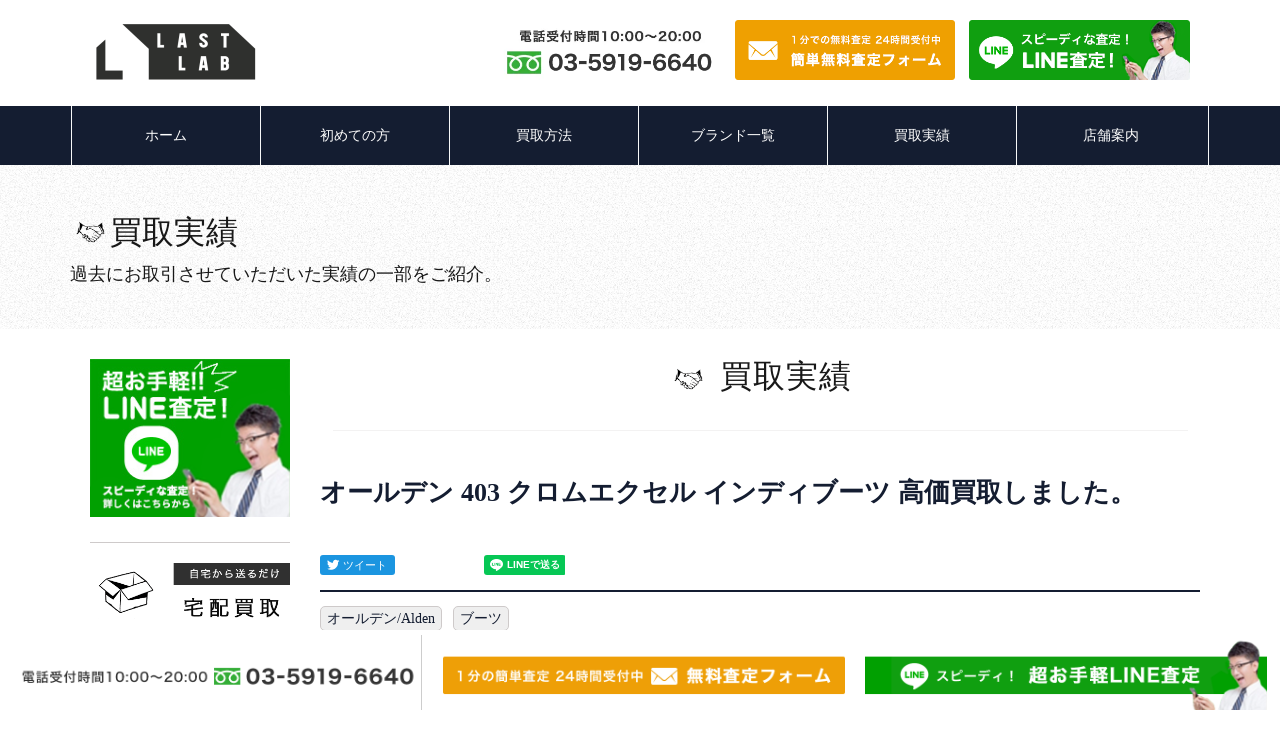

--- FILE ---
content_type: text/html; charset=UTF-8
request_url: https://www.lastlab.net/archive/21298/
body_size: 109889
content:
<!DOCTYPE html>
<html lang="ja">

  <head prefix="og: http://ogp.me/ns# fb: http://ogp.me/ns/fb# article: http://ogp.me/ns/article#">
    <meta charset="UTF-8">
    <!-- Google Tag Manager -->
<script>(function(w,d,s,l,i){w[l]=w[l]||[];w[l].push({'gtm.start':
new Date().getTime(),event:'gtm.js'});var f=d.getElementsByTagName(s)[0],
j=d.createElement(s),dl=l!='dataLayer'?'&l='+l:'';j.async=true;j.src=
'https://www.googletagmanager.com/gtm.js?id='+i+dl;f.parentNode.insertBefore(j,f);
})(window,document,'script','dataLayer','GTM-N86G47');</script>
<!-- End Google Tag Manager -->

    <meta name="viewport" content="width=device-width, initial-scale=1.0, minimum-scale=1.0, maximum-scale=1.0, user-scalable=0">
    <meta name="format-detection" content="telephone=no">
    <meta name="csrf-token" content="kMgaZBfXIH9vhaTEKHfJ1U683e8A07cqRpMlpn6z">


      <meta name="description" content="オールデン 403 クロムエクセル インディブーツ。革靴買取の経験豊富な鑑定士が対応。年間１万点以上の取扱実績。宅配・店頭・出張買取でスピーディーに対応。">
    
    
        
    
        <link rel="canonical" href="https://www.lastlab.net/archive/21298/">
        
    
        
    
    <script>
    (function() {
        var path = window.location.pathname;
        // ファイル拡張子を持たず、末尾スラッシュがない場合
        if (path !== '/' && !path.match(/\.[a-zA-Z0-9]+$/) && path.slice(-1) !== '/') {
            // メタタグを動的に追加（SEO的には301リダイレクトが優先）
            var meta = document.createElement('meta');
            meta.name = 'robots';
            meta.content = 'noindex, nofollow';
            document.getElementsByTagName('head')[0].appendChild(meta);
        }
    })();
    </script>
    
    <title>オールデン 403 クロムエクセル インディブーツの買取実績 | 革靴買取ならラストラボ</title>

        <link rel="shortcut icon" href="/assets/shared/img/favicon.ico">
    <link rel="apple-touch-icon" href="/assets/shared/img/apple-touch-icon.png">

    <script type="text/javascript" src="https://ajax.googleapis.com/ajax/libs/jquery/1.11.0/jquery.min.js"></script>
    <script type="text/javascript" src="https://www.lastlab.net/assets/shared/js/common2.js"></script>

    <!-- 高さ揃え -->
    <script type="text/javascript" src="https://www.lastlab.net/assets/shared/js/jquery.matchHeight.js"></script>
    <script type="text/javascript" src="https://www.lastlab.net/assets/shared/js/height.js"></script>

    <script src="https://cdnjs.cloudflare.com/ajax/libs/iScroll/5.1.3/iscroll.min.js"></script>
    <link href="https://cdn.jsdelivr.net/npm/bootstrap@5.3.0/dist/css/bootstrap.min.css" rel="stylesheet" integrity="sha384-9ndCyUaIbzAi2FUVXJi0CjmCapSmO7SnpJef0486qhLnuZ2cdeRhO02iuK6FUUVM" crossorigin="anonymous">
    <script src="https://cdn.jsdelivr.net/npm/bootstrap@5.3.0/dist/js/bootstrap.bundle.min.js" integrity="sha384-geWF76RCwLtnZ8qwWowPQNguL3RmwHVBC9FhGdlKrxdiJJigb/j/68SIy3Te4Bkz" crossorigin="anonymous"></script>
    <script src="https://www.lastlab.net/assets/shared/js/drawer.min.js" charset="utf-8"></script>
    <script type="text/javascript" src="https://www.lastlab.net/assets/shared/js/menu.js"></script>
    <script src="https://www.lastlab.net/assets/shared/js/freecall.js"></script>
    <style type="text/css">
      iframe#_hjRemoteVarsFrame {display: none !important; width: 1px !important; height: 1px !important; opacity: 0 !important; pointer-events: none !important;}
      body {overflow-x: hidden!important;}
    </style>
    <script>!function(f,b,e,v,n,t,s){if(f.fbq)return;n=f.fbq=function(){n.callMethod?n.callMethod.apply(n,arguments):n.queue.push(arguments)};if(!f._fbq)f._fbq=n;n.push=n;n.loaded=!0;n.version='2.0';n.queue=[];t=b.createElement(e);t.async=!0;t.src=v;s=b.getElementsByTagName(e)[0];s.parentNode.insertBefore(t,s)}(window,document,'script','https://connect.facebook.net/en_US/fbevents.js');

      fbq('init', 345376102312596);
      fbq('track', 'PageView');
    </script>
    <noscript><img height="1" width="1" src="https://www.facebook.com/tr?id=345376102312596&amp;ev=PageView&amp;noscript=1" style="display: none;"></noscript>

      <link rel="stylesheet" type="text/css" href="https://www.lastlab.net/assets/shared/css/archivedetail.css">
  <link rel="stylesheet" type="text/css" href="https://www.lastlab.net/assets/lastlab-kaitori/css/style.css">
  <link rel="stylesheet" type="text/css" href="https://www.lastlab.net/assets/shared/js/slide/slick.css">
  <link rel="stylesheet" type="text/css" href="https://www.lastlab.net/assets/shared/js/slide/slick-theme.css">

  </head>

<body class="drawer drawer__right" style="">

  <!-- Google Tag Manager (noscript) -->
<noscript><iframe src="https://www.googletagmanager.com/ns.html?id=GTM-N86G47" height="0" width="0" style="display:none;visibility:hidden"></iframe></noscript>
<!-- End Google Tag Manager (noscript) -->


  <div class="wrapper">
    <div id="probo">
        <header>
  <div class="sp_menu_block sp_size">
    <div class="sp_header">
      <div class="sp_h_logo">
        <a href="/"><img src="https://www.lastlab.net/assets/shared/img/header/h_logo.png" alt="STOCK LAB ラストラボ"></a>
      </div>
      <button type="button" class="drawer_toggle drawer_hamburger">
        <span class="sr_only">toggle navigation</span>
        <span class="drawer_hamburger_icon"></span>
        <span class="drawer_hamburger_sub"><img src="https://www.lastlab.net/assets/shared/img/drawer/sp_icon_menu_txt.png" alt="メニュー"></span>
      </button>
      <div class="h_action">
        <div class="h_tel"><img src="/assets/shared/img/header/h_tel.png" alt="電話受付時間10:00〜20:00 03-5919-6640"></div>
        <div class="h_mail"><a href="/satei-online/" target="_blank"><img src="/assets/shared/img/header/h_mail.png" alt="1分の簡単査定　24時間受付中 無料査定フォーム"></a></div>
        <div class="h_line"><a href="/satei-line/"><img src="/assets/shared/img/header/h_line.png" alt="スピーディーな査定！ライン査定"></a></div>
      </div>
    </div><!-- /.sp_header -->

    <nav class="drawer_nav overflow-y-scroll" role="navigation">
      <div class="inner">
        <ul class="drawer_menu" style="transition-timing-function: cubic-bezier(0.1, 0.57, 0.1, 1); transition-duration: 0ms; transform: translate(0px, 0px) translateZ(0px);">
          <li>
            <div class="sp_menu_logo">
              <a href="/"><img src="https://www.lastlab.net/assets/shared/img/header/h_logo.png" alt="STOCK LAB ラストラボ"></a>
            </div><!-- /.sp_menu_logo -->
          </li>

          <li class="sp_drawer_banner_block01">

            <div class="sp_drawer_banner_tel">
              <a href="tel:03-5919-6640"><img src="https://www.lastlab.net/assets/shared/img/drawer/menu_btn_tel.png" alt="03-5919-6640 タッチですぐ発信できます！ 電話受付時間 10:00〜20:00"></a>
            </div>

            <div class="sp_drawer_banner_box01 clearfix">
              <div class="sp_drawer_banner_box01_lf">
                <a href="/satei-online/" target="_blank"><img src="https://www.lastlab.net/assets/shared/img/drawer/menu_btn_mail.png" alt="簡単無料査定フォーム 最短１分で終わる完全無料査定！ ２４時間 受付中"></a>
              </div>
              <div class="sp_drawer_banner_box01_ri">
                <a href="/satei-line/"><img src="https://www.lastlab.net/assets/shared/img/drawer/menu_btn_line.png" alt="超お手軽!! LINE査定！ スピーディな査定！詳しくはこちらから"></a>
              </div>
            </div>


          </li>

          <li class="drawer_dropdown">
            <a class="drawerLink drawer_menu_item" data-target="#" href="#" data-toggle="dropdown" role="button" aria-expanded="false">
              買取方法
              <span class="drawer_caret"></span>
            </a>
            <ul class="drawer_dropdown_menu">
              <li><a class="drawer_dropdown_menu_item" href="/kaitori/takuhai/" target="_blank">宅配買取</a></li>
              <li><a class="drawer_dropdown_menu_item" href="/kaitori/shop/">店頭買取</a></li>
              <li><a class="drawer_dropdown_menu_item" href="/kaitori/onsite/">出張買取</a></li>
            </ul>
          </li>

          <li class="drawer_dropdown">
            <a class="drawerLink drawer_menu_item" href="/brand/">ブランド一覧</a>
          </li>

          


          <li class="drawer_dropdown">
            <a class="drawerLink drawer_menu_item" data-target="#" href="#" data-toggle="dropdown" role="button" aria-expanded="false">
              カテゴリー一覧
              <span class="drawer_caret"></span>
            </a>
              <ul class="drawer_dropdown_menu">
      <li><a class="drawer_dropdown_menu_item" href="/boots/">ブーツ</a></li>
      <li><a class="drawer_dropdown_menu_item" href="/gentleman/">紳士靴</a></li>
      <li><a class="drawer_dropdown_menu_item" href="/others/">その他</a></li>
  </ul>
          </li>


          <li class="drawer_dropdown">
            <a class="drawerLink drawer_menu_item" data-target="#" href="#" data-toggle="dropdown" role="button" aria-expanded="false">
              ラストラボについて
              <span class="drawer_caret"></span>
            </a>
            <ul class="drawer_dropdown_menu">
              <li><a class="drawer_dropdown_menu_item" href="/for-beginner/">初めての方</a></li>
              <li><a class="drawer_dropdown_menu_item" href="/shop/">店舗案内</a></li>
              <li><a class="drawer_dropdown_menu_item" href="/faq/">よくある質問</a></li>
              <li><a class="drawer_dropdown_menu_item" href="/staff/">スタッフ紹介</a></li>
              <li><a class="drawer_dropdown_menu_item" href="https://stocklab.co.jp/">会社概要</a></li>
              <li><a class="drawer_dropdown_menu_item" href="/acceptable-use-policy/">利用規約</a></li>
              <li><a class="drawer_dropdown_menu_item" href="/privacy-policy/">プライバシーポリシー</a></li>
            </ul>
          </li>


          <li class="drawer_dropdown">
            <a class="drawerLink drawer_menu_item" data-target="#" href="#" data-toggle="dropdown" role="button" aria-expanded="false">
              強化買取ブランド
              <span class="drawer_caret"></span>
            </a>
              <ul class="drawer_dropdown_menu">
    <li><a class="drawer_dropdown_menu_item" href="/alden/">オールデン</a></li>
    <li><a class="drawer_dropdown_menu_item" href="/johnlobb/">ジョンロブ</a></li>
    <li><a class="drawer_dropdown_menu_item" href="/edwardgreen/">エドワードグリーン</a></li>
    <li><a class="drawer_dropdown_menu_item" href="/berluti/">ベルルッティ</a></li>
    <li><a class="drawer_dropdown_menu_item" href="/church/">チャーチ</a></li>
    <li><a class="drawer_dropdown_menu_item" href="/crocket_jones/">Crockett Jones</a></li>

    <li><a class="drawer_dropdown_menu_item" href="/heinrichdinkelacker/">ハインリッヒ ディンケラッカー</a></li>
    <li><a class="drawer_dropdown_menu_item" href="/jmweston/">ジェイエムウエストン</a></li>
    <li><a class="drawer_dropdown_menu_item" href="/paraboot/">パラブーツ</a></li>
    <li><a class="drawer_dropdown_menu_item" href="/trickers/">トリッカーズ</a></li>
  </ul>
          </li>

          <li class="sp_drawer_banner_block02">
            <style>
              .sp_drawer_shop_block.clearfix {
                display: flex;
                flex-wrap: wrap;
                justify-content: space-between;
              }

              .sp_drawer_shop_block.clearfix>.sp_drawer_shop {
                margin-bottom: 15px;
                width: 48%;
              }
            </style>
            <div class="sp_drawer_shop_block clearfix">
              <!-- /layout/shared/header.blade.php -->
              <div class="sp_drawer_shop">
                <a href="/shop/shinjyuku/">
                  <img src="https://www.lastlab.net/assets/shared/img/drawer/menu_shop_btn01.png" alt="新宿本社">
                </a>
              </div>
              <div class="sp_drawer_shop">
                <a href="/shop/azabu/">
                  <img src="https://www.lastlab.net/assets/shared/img/drawer/menu_shop_btn02.png" alt="麻布十番店">
                </a>
              </div>
              <div class="sp_drawer_shop">
                <a href="/shop/shibuya/">
                  <img src="https://www.lastlab.net/assets/shared/img/drawer/menu_shop_btn03.png" alt="渋谷店">
                </a>
              </div>
              <div class="sp_drawer_shop">
                <a href="/shop/ikebukuro/">
                  <img src="https://www.lastlab.net/assets/shared/img/drawer/menu_shop_btn04.png" alt="池袋店">
                </a>
              </div>
              <div class="sp_drawer_shop">
                <a href="/shop/ueno/">
                  <img src="https://www.lastlab.net/assets/shared/img/drawer/menu_shop_btn05.png" alt="上野店">
                </a>
              </div>
              <div class="sp_drawer_shop">
                <a href="/osake-kaitori/shop/narita/">
                  <img src="https://www.lastlab.net/assets/shared/img/drawer/menu_shop_btn21.png" alt="成田店">
                </a>
              </div>
              <div class="sp_drawer_shop">
                <a href="/osake-kaitori/shop/tsudanuma/">
                  <img src="https://www.lastlab.net/assets/shared/img/drawer/menu_shop_btn15.png" alt="津田沼店">
                </a>
              </div>
              <div class="sp_drawer_shop">
                <a href="/osake-kaitori/shop/yokohama/">
                  <img src="https://www.lastlab.net/assets/shared/img/drawer/menu_shop_btn13.png" alt="横浜店">
                </a>
              </div>
              <div class="sp_drawer_shop">
                <a href="/shop/machida/">
                  <img src="https://www.lastlab.net/assets/shared/img/drawer/menu_shop_btn06.png" alt="町田店">
                </a>
              </div>
              <div class="sp_drawer_shop">
                <a href="/shop/osaka-esaka/">
                  <img src="https://www.lastlab.net/assets/shared/img/drawer/menu_shop_btn07.png" alt="大阪江坂店">
                </a>
              </div>
              <div class="sp_drawer_shop">
                <a href="/shop/osaka-hirakata/">
                  <img src="https://www.lastlab.net/assets/shared/img/drawer/menu_shop_btn18.png" alt="大阪枚方店">
                </a>
              </div>
              <div class="sp_drawer_shop">
                <a href="/shop/himeji/">
                  <img src="https://www.lastlab.net/assets/shared/img/drawer/menu_shop_btn12.png" alt="姫路店">
                </a>
              </div>
              <div class="sp_drawer_shop">
                <a href="/shop/naha/">
                  <img src="https://www.lastlab.net/assets/shared/img/drawer/menu_shop_btn20.png" alt="沖縄那覇店">
                </a>
              </div>
              <div class="sp_drawer_shop">
                <a href="/shop/urasoe/">
                  <img src="https://www.lastlab.net/assets/shared/img/drawer/menu_shop_btn_urasoe.png" alt="沖縄浦添店">
                </a>
              </div>
            </div>
            <!-- /.sp_drawer_shop_block -->
            <div class="side_sns_btn">
              <span>- ラストラボ公式アカウント -</span>
              <ul class="sns-link">
                <li><a href="https://www.facebook.com/lastlab/" class="sns-facebook" target="_blank"><img src="https://www.lastlab.net/assets/shared/img/drawer/logomark_facebook.png" alt="facebook"></a></li>
                <li><a href="https://www.instagram.com/last__lab/?hl=ja" class="sns-instagram" target="_blank"><img src="/assets/shared/img/drawer/logomark_instagram.png" alt="Instagram"></a></li>
              </ul>
            </div>
          </li>
      
      </ul>
      </div>
  </nav>
  </div>
<div id="header">
  <ul class="g_nav u_clearfix">
    <li class="block_for_pc"><a href="/">ホーム</a></li>
    <li class="block_for_pc"><a href="/for-beginner/">初めての方</a></li>
    <li><a href="/kaitori/">買取方法</a></li>
    <li class="block_for_pc"><a href="/brand/">ブランド一覧</a></li>
    <li><a href="/archive/">買取実績</a></li>
    <li class="block_for_sp"><a href="/brand/">ブランド一覧</a></li>
    <li><a href="/shop/">店舗案内</a></li>
  </ul>
</div>
</header>
    <h1 class="mainttl"><div><img src="/assets/shared/img/icon/icon_shakehand_black.png" alt="">買取実績<small>過去にお取引させていただいた実績の一部をご紹介。</small></div></h1>
  <div class="content for_2_column">
      <!-- post_16689_lastlab_side.html -->
<!-- [革靴]サイドバー -->
<!-- lastlab_side -->

<div class="side">
  <div class="sidebar">
    <aside class="_inner">
      <div class="side_line"><a href="/satei-line/"><img src="/assets/shared/img/side/side_line.jpg" alt="超お手軽!!LINE査定！"></a></div>
      <div class="side_navi">
        <ul>
          <li><a href="/kaitori/takuhai/"><img src="/assets/shared/img/side/side_menu01.png" alt="宅配買取"></a></li>
          <li><a href="/kaitori/shop/"><img src="/assets/shared/img/side/side_menu02.png" alt="店頭買取"></a></li>
          <li><a href="/kaitori/onsite/"><img src="/assets/shared/img/side/side_menu03.png" alt="出張買取"></a></li>
        </ul>
      </div>
      <div class="side_menu">
        <p>カテゴリー<br>-</p>
        <ul>
          <li><a href="/boots/">ブーツ</a></li>
          <li><a href="/gentleman/">紳士靴</a></li>
          <li><a href="/others/">その他</a></li>
        </ul>
      </div>

      <div class="side_brand">
        <p>ブランド<br>-</p>
        <ul>
          <li><a href="/alden/"><img src="/assets/lastlab-kaitori/img/brand/brand_logo_alden.png" alt="オールデン/Alden"></a></li>
          <li><a href="/johnlobb/"><img src="/assets/lastlab-kaitori/img/brand/brand_logo_johnlobb.png" alt="ジョンロブ/John Lobb"></a></li>
          <li><a href="/edwardgreen/"><img src="/assets/lastlab-kaitori/img/brand/brand_logo_edwardgreen.png" alt="エドワードグリーン/EDWARD GREEN"></a></li>
          <li><a href="/berluti/"><img src="/assets/lastlab-kaitori/img/brand/brand_logo_berluti.png" alt="ベルルッティ/Berluti"></a></li>
          <li><a href="/church/"><img src="/assets/lastlab-kaitori/img/brand/brand_logo_churchs.png" alt="チャーチ/churchs"></a></li>
          <li><a href="/crocket_jones/"><img src="/assets/lastlab-kaitori/img/brand/brand_logo_crocket_jones.png" alt="クロケット&ジョーンズ/Crockett & Jones"></a></li>
          <li><a href="/heinrichdinkelacker/"><img src="/assets/lastlab-kaitori/img/brand/brand_logo_heinrichdinkelacker.png" alt="ハインリッヒ ディンケラッカー/Heinrich Dinkelacker"></a></li>
          <li><a href="/jmweston/"><img src="/assets/lastlab-kaitori/img/brand/brand_logo_jmweston.png" alt="ジェイエムウエストン/J.M. Weston"></a></li>
          <li><a href="/paraboot/"><img src="/assets/lastlab-kaitori/img/brand/brand_logo_paraboot.png" alt="パラブーツ/Paraboot"></a></li>
          <li><a href="/trickers/"><img src="/assets/lastlab-kaitori/img/brand/brand_logo_trickers.png" alt="トリッカーズ/"></a></li>
        </ul>
        <div class="side_menu_other_link"><a href="/brand/">&gt;&gt; その他のブランドを見る</a></div>
      </div>
      <div class="side_tel">
        <img src="/assets/shared/img/header/h_tel.png" alt="電話受付時間11:00〜20:00 03-5919-6640">
      </div>
      <div class="side_bn">
        <p><a href="/satei-online/"><img src="/assets/shared/img/header/h_mail.png" alt="1分の簡単査定　24時間受付中 無料査定フォーム"></a></p>
      </div>

      <div class="side_sns_btn">
        <ul class="side_sns_btn_list clearfix">
          <li><a href="https://www.facebook.com/lastlab/" target="_blank"><img src="/assets/shared/img/side/btn_sns_facebook.png" alt="facebook"></a></li>
          <li><a href="https://www.instagram.com/last__lab/?hl=ja" target="_blank"><img src="/assets/shared/img/side/btn_sns_instagram.png" alt="Instagram"></a></li>
        </ul>
      </div>
    </aside>
  </div>
</div>
        
  <section>
  <div class="content_row padding_side">
      <h2 class="cmn_ttl cmn_ttl08"><img src="/assets/shared/img/icon/icon_shakehand_black.png" alt="買取実績">買取実績</h2>
      <hr class="hr_theme01">
    </div>
  </section>
  <section>
    <div class="content_row padding_side">
      <div class="u_inner">
        <div class="results_in_ttl">
  <h1 class="main">オールデン 403 クロムエクセル インディブーツ 高価買取しました。</h1>
  <div class="results_in_sns_box">

        <ul class="results_in_tag_sns clearfix">
      <li class="sns01">
        <iframe id="twitter-widget-0" scrolling="no" frameborder="0" allowtransparency="true" class="twitter-share-button twitter-share-button-rendered twitter-tweet-button" style="position: static; visibility: visible; width: 84px; height: 20px;" title="Twitter Tweet Button" src="https://platform.twitter.com/widgets/tweet_button.a11d275af20b525d994d187f4d6ccc58.ja.html#dnt=false&amp;id=twitter-widget-0&amp;lang=ja&amp;original_referer=https%3A%2F%2Fwww.stock-lab.com%2Fapparel-kaitori%2Farchive%2F509468%2F&amp;size=m&amp;text=%E3%82%AA%E3%83%BC%E3%83%AB%E3%83%87%E3%83%B3+403+%E3%82%AF%E3%83%AD%E3%83%A0%E3%82%A8%E3%82%AF%E3%82%BB%E3%83%AB+%E3%82%A4%E3%83%B3%E3%83%87%E3%82%A3%E3%83%96%E3%83%BC%E3%83%84&amp;time=1538279620551&amp;type=share&amp;url=https://www.lastlab.net/archive/21298%2F"></iframe>
        <script async="" src="https://platform.twitter.com/widgets.js" charset="utf-8"></script>
      </li>

      <li class="sns02">
        <div class="fb-share-button fb_iframe_widget fb_iframe_widget_fluid" data-href="https://www.lastlab.net/archive/21298/" data-layout="button_count" data-size="small" data-mobile-iframe="true" fb-xfbml-state="rendered" fb-iframe-plugin-query="app_id=&amp;container_width=45&amp;href=https://www.lastlab.net/archive/21298%2F&amp;layout=button_count&amp;locale=ja_JP&amp;mobile_iframe=true&amp;sdk=joey&amp;size=small">
          <span style="vertical-align: bottom; width: 80px; height: 20px;">
            <iframe name="f2b504ea58f69c" width="1000px" height="1000px" frameborder="0" allowtransparency="true" allowfullscreen="true" scrolling="no" allow="encrypted-media" title="fb:share_button Facebook Social Plugin" src="https://www.facebook.com/v2.12/plugins/share_button.php?app_id=&amp;channel=https%3A%2F%2Fstaticxx.facebook.com%2Fconnect%2Fxd_arbiter%2Fr%2Fmp2v3DK3INU.js%3Fversion%3D42%23cb%3Df4ae1715c109dc%26domain%3Dwww.stock-lab.com%26origin%3Dhttps%253A%252F%252Fwww.stock-lab.com%252Ff3483e90d088bc4%26relation%3Dparent.parent&amp;container_width=45&amp;href=https://www.lastlab.net/archive/21298%2F&amp;layout=button_count&amp;locale=ja_JP&amp;mobile_iframe=true&amp;sdk=joey&amp;size=small" style="border: none; visibility: visible; width: 80px; height: 20px;" class=""></iframe>
          </span>
        </div>
      </li>

      <li class="sns03">
        <iframe data-lang="ja" data-type="share-a" data-url="https://www.lastlab.net/archive/21298%2F" data-line-it-id="0" scrolling="no" frameborder="0" allowtransparency="true" style="width: 81px; height: 20px; visibility: visible; position: static !important; opacity: 1 !important;" class="line-it-button" src="https://social-plugins.line.me/widget/share?url=https://www.lastlab.net/archive/21298%2F&amp;buttonType=share-a&amp;lang=ja&amp;type=share&amp;id=0&amp;origin=https%3A%2F%2Fwww.stock-lab.com%2Fapparel-kaitori%2Farchive%2F509468%2F&amp;title=%E3%82%AA%E3%83%BC%E3%83%AB%E3%83%87%E3%83%B3+403+%E3%82%AF%E3%83%AD%E3%83%A0%E3%82%A8%E3%82%AF%E3%82%BB%E3%83%AB+%E3%82%A4%E3%83%B3%E3%83%87%E3%82%A3%E3%83%96%E3%83%BC%E3%83%84" title="このページの情報をLINEでシェアできます。"></iframe>
        <script src="https://d.line-scdn.net/r/web/social-plugin/js/thirdparty/loader.min.js" async="async" defer="defer"></script>
      </li>

      <li class="sns04">
        <a href="http://b.hatena.ne.jp/entry/" class="hatena-bookmark-button" data-hatena-bookmark-layout="basic-label" data-hatena-bookmark-lang="ja" title="このエントリーをはてなブックマークに追加" target="_blank">
          <img src="https://b.st-hatena.com/images/entry-button/button-only@2x.png" alt="このエントリーをはてなブックマークに追加" width="20" height="20" style="border: none;" />
        </a>
        <script type="text/javascript" src="https://b.st-hatena.com/js/bookmark_button.js" charset="utf-8" async="async"></script>
      </li>
    </ul>
  </div>
</div>
<div class="results_cat_block">
<div class="results_cat_tag_block">
<a href="/archive/alden/">オールデン/Alden</a>
<a href="/archive/boots/">ブーツ</a>
</div><!-- /.results_in_tag_lf -->
</div>
<div class="results_in_img">
<img src="https://manage.stock-lab.com/wp-content/uploads/2022/01/IMG_6652.jpg" alt="オールデン 403 クロムエクセル インディブーツ">
</div>
<div class="results_in_lead">

</div>

<div class="archive_info_box">
<ul>
<li>
<span class="archive_info_box_ttl">買取日</span>
<span class="archive_info_box_txt">2022/01/21</span>
</li>
<li>
<span class="archive_info_box_ttl">買取店舗</span>
<span class="archive_info_box_txt">
      <a href="/shop/shibuya/" style="color: #0066cc; text-decoration: underline; font-weight: bold;">渋谷店</a>
  </span>
</li>
<li>
<span class="archive_info_box_ttl">ブランド名</span>
<span class="archive_info_box_txt">
            <a href="/alden/" style="color: #0066cc; text-decoration: underline;">オールデン/Alden</a>
      </span>
</li>
<li>
<span class="archive_info_box_ttl">アイテム名</span>
<span class="archive_info_box_txt">403 インディブーツ</span>
</li>
<li>
  <span class="archive_info_box_ttl">状態ランク</span>
  <span class="archive_info_box_txt">
    <ul class="archive_info_box_rank">
      <li >S</li>
      <li class="active">A</li>
      <li >B</li>
      <li >C</li>
      <li >D</li>
    </ul>
  </span>
</li>
</ul>
</div>



<div class="results_in_info_box results_in_info_line">
    <h4 class="ttl">今回の査定ポイント</h4>
    <div class="txt">
      <p>本日は【オールデン 403 クロムエクセル インディブーツ】のお買取りをさせていただきました。
こちらは大変状態が良かったため、お値段も最大限のご提示を努めさせていただきました！誠にありがとうございました。

お客様のお品物を丁寧に再販させていただきます！

ラストラボ渋谷本店では革靴の他にもバッグ、アパレル、お酒を中心にブランド品のお買取を承っております。

またのご来店をお待ちしております。</p>
    </div>
</div>

<a href="/alden/" class="archive_btn">
<div class="fit_fs_wrapper"><span class="JsFitFs">オールデン/Aldenの<br class="block_for_sp">お買取ページはこちら</span></div>
</a>
      </div>
    </div>
  </section>

<section>
  <div class="content_row padding_side">
    <div class="contact_ttl block_for_sp">- すぐに査定をご希望の方 -</div>
    <!-- [革靴]コンタクト -->
<!-- lastlab_contact -->
<!-- post_16687_lastlab_contact.html -->

<div class="cmn_contact block_for_sp">
  <ul class="u_inner">
    <li><a href="tel:03-5919-6640" class="hide-tel"><img src="/assets/shared/img/btn/btn_tel.png" alt="03-5919-6640 タッチですぐ発信できます！ 電話受付時間 10:00〜20:00"></a></li>
    <li><a href="/satei-online/"><img src="/assets/shared/img/btn/btn_form.png" alt="簡単無料査定フォーム 最短１分で終わる完全無料査定！ ２４時間 受付中"></a></li>
    <li><a href="/satei-line/"><img src="/assets/shared/img/btn/btn_line.png" alt="超お手軽!! LINE査定！ スピーディな査定！詳しくはこちらから"></a></li>
  </ul>
</div>
  </div>
</section>

    <section>
      <div class="content_row padding_side">
        <div class="u_inner results_area">
          <h3 class="cmn_ttl">
            <div class="fit_fs_wrapper2">
              <span class="JsFitFs2">その他オールデン/Aldenの実績</span>
            </div>
          </h3>
          <div class="results_slide_block">

  <div class="regular">
          <div class="results_slide_in">
        <div class="results_slide_box">
          <div class="results_slide_img">
                        <img src="https://manage.stock-lab.com/wp-content/uploads/2025/07/d473bcdb6e3bb61bbe6708c185cc53a5.jpg" alt="オールデン 買取 津田沼｜オールデン 6243F ローファー スエード ブラウン（茶系） サイズ 6.5 ラスト">
                      </div><!-- /.results_slide_img -->
          <div class="results_slide_ttl">
                            オールデン/Alden
          </div><!-- /.results_slide_ttl -->
          <div class="results_slide_txt">
            オールデン 6243F ローファー スエード ブラウン（茶系） サイズ 6.5 ラスト
          </div><!-- /.results_slide_txt -->

                    <div class="results_slide_price">
            買取価格 <span class="price_txt">20,000円</span>
          </div>
                    <!-- /.results_slide_price -->
          <div class="results_slide_info">
            <div class="results_slide_date">
              2025/07/28
            </div><!-- /.results_slide_date -->
            <div class="results_slide_store">
                            tsudanuma
            </div><!-- /.results_slide_store -->
          </div><!-- /.results_slide_info -->
                    <a href="https://www.lastlab.net/archive/s29829/" class="results_slide_link" tabindex="-1"></a>
        </div><!-- /.results_slide_box -->
      </div><!-- /.results_slide_in -->
          <div class="results_slide_in">
        <div class="results_slide_box">
          <div class="results_slide_img">
                        <img src="https://manage.stock-lab.com/wp-content/uploads/2025/07/d0bace7356a3bb6e3ff785017d6ae5f5.jpg" alt="オールデン 買取 茨城日立｜レザーシューズ 2451 NST コードバン バリーラスト ブラック サイズUS7.5D">
                      </div><!-- /.results_slide_img -->
          <div class="results_slide_ttl">
                            オールデン/Alden
          </div><!-- /.results_slide_ttl -->
          <div class="results_slide_txt">
            レザーシューズ 2451 NST コードバン バリーラスト ブラック サイズUS7.5D
          </div><!-- /.results_slide_txt -->

                    <div class="results_slide_price">
            買取価格 <span class="price_txt">70,000円</span>
          </div>
                    <!-- /.results_slide_price -->
          <div class="results_slide_info">
            <div class="results_slide_date">
              2025/07/27
            </div><!-- /.results_slide_date -->
            <div class="results_slide_store">
                            ibaraki-hitachi
            </div><!-- /.results_slide_store -->
          </div><!-- /.results_slide_info -->
                    <a href="https://www.lastlab.net/archive/s29825/" class="results_slide_link" tabindex="-1"></a>
        </div><!-- /.results_slide_box -->
      </div><!-- /.results_slide_in -->
          <div class="results_slide_in">
        <div class="results_slide_box">
          <div class="results_slide_img">
                        <img src="https://manage.stock-lab.com/wp-content/uploads/2025/07/ad0c64331cfd46cf2d059287db8619ff.jpg" alt="オールデン 買取 渋谷｜オールデン ワイルドライフテーラー別注 N1609 Vチップ コードバン ブラック サイズ US6.5D バリーラスト">
                      </div><!-- /.results_slide_img -->
          <div class="results_slide_ttl">
                            オールデン/Alden
          </div><!-- /.results_slide_ttl -->
          <div class="results_slide_txt">
            オールデン ワイルドライフテーラー別注 N1609 Vチップ コードバン ブラック サイズ US6.5D バリーラスト
          </div><!-- /.results_slide_txt -->

                    <div class="results_slide_price">
            買取価格 <span class="price_txt">95,000円</span>
          </div>
                    <!-- /.results_slide_price -->
          <div class="results_slide_info">
            <div class="results_slide_date">
              2025/07/26
            </div><!-- /.results_slide_date -->
            <div class="results_slide_store">
                            shibuya
            </div><!-- /.results_slide_store -->
          </div><!-- /.results_slide_info -->
                    <a href="https://www.lastlab.net/archive/s29813/" class="results_slide_link" tabindex="-1"></a>
        </div><!-- /.results_slide_box -->
      </div><!-- /.results_slide_in -->
          <div class="results_slide_in">
        <div class="results_slide_box">
          <div class="results_slide_img">
                        <img src="https://manage.stock-lab.com/wp-content/uploads/2025/07/8c2cfeca3222e262e220bce5ec2a5270.jpg" alt="オールデン 買取 麻布｜オールデン 8703 スエードシューズ ブラウン（茶系） サイズ US7.5D ラスト">
                      </div><!-- /.results_slide_img -->
          <div class="results_slide_ttl">
                            オールデン/Alden
          </div><!-- /.results_slide_ttl -->
          <div class="results_slide_txt">
            オールデン 8703 スエードシューズ ブラウン（茶系） サイズ US7.5D ラスト
          </div><!-- /.results_slide_txt -->

                    <div class="results_slide_price">
            買取価格 <span class="price_txt">11,000円</span>
          </div>
                    <!-- /.results_slide_price -->
          <div class="results_slide_info">
            <div class="results_slide_date">
              2025/07/26
            </div><!-- /.results_slide_date -->
            <div class="results_slide_store">
                            azabu
            </div><!-- /.results_slide_store -->
          </div><!-- /.results_slide_info -->
                    <a href="https://www.lastlab.net/archive/s29817/" class="results_slide_link" tabindex="-1"></a>
        </div><!-- /.results_slide_box -->
      </div><!-- /.results_slide_in -->
          <div class="results_slide_in">
        <div class="results_slide_box">
          <div class="results_slide_img">
                        <img src="https://manage.stock-lab.com/wp-content/uploads/2025/07/3e828ced323b804d906f688da3f1cad7.jpg" alt="オールデン 買取千葉｜オールデン 94327 ビジネスシューズ クロムエクセル ブラック（黒） サイズ 8HALF ラスト">
                      </div><!-- /.results_slide_img -->
          <div class="results_slide_ttl">
                            オールデン/Alden
          </div><!-- /.results_slide_ttl -->
          <div class="results_slide_txt">
            オールデン 94327 ビジネスシューズ クロムエクセル ブラック（黒） サイズ 8HALF ラスト
          </div><!-- /.results_slide_txt -->

                    <div class="results_slide_price">
            買取価格 <span class="price_txt">25,000円</span>
          </div>
                    <!-- /.results_slide_price -->
          <div class="results_slide_info">
            <div class="results_slide_date">
              2025/07/26
            </div><!-- /.results_slide_date -->
            <div class="results_slide_store">
                            chiba
            </div><!-- /.results_slide_store -->
          </div><!-- /.results_slide_info -->
                    <a href="https://www.lastlab.net/archive/s29827/" class="results_slide_link" tabindex="-1"></a>
        </div><!-- /.results_slide_box -->
      </div><!-- /.results_slide_in -->
          <div class="results_slide_in">
        <div class="results_slide_box">
          <div class="results_slide_img">
                        <img src="https://manage.stock-lab.com/wp-content/uploads/2025/07/f64ba3a9f08f167d70313aced2129280.jpg" alt="オールデン 買取 新宿｜オールデン Vチップ 549 旧ロゴ カーフ ブラウン サイズ US7.5D モディファイドラストラスト">
                      </div><!-- /.results_slide_img -->
          <div class="results_slide_ttl">
                            オールデン/Alden
          </div><!-- /.results_slide_ttl -->
          <div class="results_slide_txt">
            オールデン Vチップ 549 旧ロゴ カーフ ブラウン サイズ US7.5D モディファイドラストラスト
          </div><!-- /.results_slide_txt -->

                    <div class="results_slide_price">
            買取価格 <span class="price_txt">6,500円</span>
          </div>
                    <!-- /.results_slide_price -->
          <div class="results_slide_info">
            <div class="results_slide_date">
              2025/07/25
            </div><!-- /.results_slide_date -->
            <div class="results_slide_store">
                            shinjyuku
            </div><!-- /.results_slide_store -->
          </div><!-- /.results_slide_info -->
                    <a href="https://www.lastlab.net/archive/s29815/" class="results_slide_link" tabindex="-1"></a>
        </div><!-- /.results_slide_box -->
      </div><!-- /.results_slide_in -->
          <div class="results_slide_in">
        <div class="results_slide_box">
          <div class="results_slide_img">
                        <img src="https://manage.stock-lab.com/wp-content/uploads/2025/07/4377a7970ab058fc46000ef895707ad9.jpg" alt="オールデン 買取 町田｜オールデン チャッカブーツ 1339 コードバン ダークバーガンディ サイズUS9D バリーラスト">
                      </div><!-- /.results_slide_img -->
          <div class="results_slide_ttl">
                            オールデン/Alden
          </div><!-- /.results_slide_ttl -->
          <div class="results_slide_txt">
            オールデン チャッカブーツ 1339 コードバン ダークバーガンディ サイズUS9D バリーラスト
          </div><!-- /.results_slide_txt -->

                    <div class="results_slide_price">
            買取価格 <span class="price_txt">32,000円</span>
          </div>
                    <!-- /.results_slide_price -->
          <div class="results_slide_info">
            <div class="results_slide_date">
              2025/07/25
            </div><!-- /.results_slide_date -->
            <div class="results_slide_store">
                            machida
            </div><!-- /.results_slide_store -->
          </div><!-- /.results_slide_info -->
                    <a href="https://www.lastlab.net/archive/s29831/" class="results_slide_link" tabindex="-1"></a>
        </div><!-- /.results_slide_box -->
      </div><!-- /.results_slide_in -->
          <div class="results_slide_in">
        <div class="results_slide_box">
          <div class="results_slide_img">
                        <img src="https://manage.stock-lab.com/wp-content/uploads/2025/07/2ec79af44b099cd8b9b4976dd87f1099.jpg" alt="オールデン買取上野｜オールデン ウイングチップ 9741 コードバン ブラック サイズ US8D ラスト">
                      </div><!-- /.results_slide_img -->
          <div class="results_slide_ttl">
                            オールデン/Alden
          </div><!-- /.results_slide_ttl -->
          <div class="results_slide_txt">
            オールデン ウイングチップ 9741 コードバン ブラック サイズ US8D ラスト
          </div><!-- /.results_slide_txt -->

                    <div class="results_slide_price">
            買取価格 <span class="price_txt">50,000円</span>
          </div>
                    <!-- /.results_slide_price -->
          <div class="results_slide_info">
            <div class="results_slide_date">
              2025/07/24
            </div><!-- /.results_slide_date -->
            <div class="results_slide_store">
                            ueno
            </div><!-- /.results_slide_store -->
          </div><!-- /.results_slide_info -->
                    <a href="https://www.lastlab.net/archive/s29819/" class="results_slide_link" tabindex="-1"></a>
        </div><!-- /.results_slide_box -->
      </div><!-- /.results_slide_in -->
          <div class="results_slide_in">
        <div class="results_slide_box">
          <div class="results_slide_img">
                        <img src="https://manage.stock-lab.com/wp-content/uploads/2025/07/b2a9463ac13a0dfcec35981ba3ce3e60.jpg" alt="オールデン買取江坂｜オールデン ペニーローファー 9916 旧ロゴ コードバン ダークバーガンディ サイズUS8D バンラスト">
                      </div><!-- /.results_slide_img -->
          <div class="results_slide_ttl">
                            オールデン/Alden
          </div><!-- /.results_slide_ttl -->
          <div class="results_slide_txt">
            オールデン ペニーローファー 9916 旧ロゴ コードバン ダークバーガンディ サイズUS8D バンラスト
          </div><!-- /.results_slide_txt -->

                    <div class="results_slide_price">
            買取価格 <span class="price_txt">42,000円</span>
          </div>
                    <!-- /.results_slide_price -->
          <div class="results_slide_info">
            <div class="results_slide_date">
              2025/07/24
            </div><!-- /.results_slide_date -->
            <div class="results_slide_store">
                            osaka-esaka
            </div><!-- /.results_slide_store -->
          </div><!-- /.results_slide_info -->
                    <a href="https://www.lastlab.net/archive/s29823/" class="results_slide_link" tabindex="-1"></a>
        </div><!-- /.results_slide_box -->
      </div><!-- /.results_slide_in -->
          <div class="results_slide_in">
        <div class="results_slide_box">
          <div class="results_slide_img">
                        <img src="https://manage.stock-lab.com/wp-content/uploads/2025/07/36201ac70fb5b86368985075ac44142d.jpg" alt="オールデン 買取 池袋｜オールデン 9901 ビジネスシューズ コードバン ブラック（黒） サイズ 8ハーフ ラスト">
                      </div><!-- /.results_slide_img -->
          <div class="results_slide_ttl">
                            オールデン/Alden
          </div><!-- /.results_slide_ttl -->
          <div class="results_slide_txt">
            オールデン 9901 ビジネスシューズ コードバン ブラック（黒） サイズ 8ハーフ ラスト
          </div><!-- /.results_slide_txt -->

                    <div class="results_slide_price">
            買取価格 <span class="price_txt">48,000円</span>
          </div>
                    <!-- /.results_slide_price -->
          <div class="results_slide_info">
            <div class="results_slide_date">
              2025/07/23
            </div><!-- /.results_slide_date -->
            <div class="results_slide_store">
                            ikebukuro
            </div><!-- /.results_slide_store -->
          </div><!-- /.results_slide_info -->
                    <a href="https://www.lastlab.net/archive/s29821/" class="results_slide_link" tabindex="-1"></a>
        </div><!-- /.results_slide_box -->
      </div><!-- /.results_slide_in -->
      </div>
</div>
        </div>
      </div>
    </section>

    <section>
      <div class="content_row padding_side">
  <div class="primary">
  <div class="result_tab_area result_tab_area_top">
    <div class="low_inner">
      <div class="low_box">
      </div><!-- /.low_box -->
    </div><!-- /.low_inner -->
    <div class="tabcontent">
      <div class="tab02">
        <div class="low_inner">
          <div class="low_box">
            <div class="result_tab_keyword_block">
              <h3 class="result_tab_keyword_ttl">人気のキーワード</h3>
              <div class="result_tab_keyword_list_block">
                <ul class="result_tab_keyword_list">
                                      <li><a href="/archive/alden/">オールデン</a></li>
                                      <li><a href="/archive/johnlobb/">ジョンロブ</a></li>
                                      <li><a href="/archive/edwardgreen/">エドワードグリーン</a></li>
                                      <li><a href="/archive/berluti/">ベルルッティ</a></li>
                                      <li><a href="/archive/churchs/">チャーチ</a></li>
                                      <li><a href="/archive/crocket_jones/">クロケットジョーンズ</a></li>
                                      <li><a href="/archive/niheinrichdinkelackerke/">ハインリッヒ ディンケラッカー</a></li>
                                      <li><a href="/archive/jmweston/">ジェイエムウエストン</a></li>
                                      <li><a href="/archive/paraboot/">パラブーツ</a></li>
                                      <li><a href="/archive/trickers/">トリッカーズ</a></li>
                                  </ul><!-- /.result_tab_keyword_list -->
              </div><!-- /.result_tab_keyword_list_block -->
            </div><!-- /.result_tab_keyword_block -->
          </div><!-- /.low_box -->
        </div><!-- /.low_inner -->
      </div><!-- /.tab02 -->
    </div><!-- /.tabcontent -->
  </div>
</div>
  <div class="result_link cmn_bg_gray result_link_top">
  <div class="u_inner">
    <h4 class="_ttl"><img src="https://www.lastlab.net/assets/shared/img/icon/cmn_icon_arrow.png" alt="カテゴリーで実績記事絞り込み">カテゴリーで実績記事絞り込み</h4>
    <ul>
              <li>
          <a href="/boots/">
            ブーツ
                          、
                      </a>
        </li>
              <li>
          <a href="/gentleman/">
            紳士靴
                          、
                      </a>
        </li>
              <li>
          <a href="/others/">
            その他
                          、
                      </a>
        </li>
          </ul>
  </div>
</div>
  </div>
</section>

  <section>
  <div class="content_row padding_side">
    <!-- post_16680_lastlab_storelist.html -->
<!-- [革靴]店舗一覧 -->
<!--  -->
<!--  -->
<!-- lastlab_storelist -->

<div class="px-2 py-3">
  <style>
    .u-text-limit-two-lines {
      overflow: hidden;
      display: -webkit-box;
      text-overflow: ellipsis;
      -webkit-box-orient: vertical;
      -webkit-line-clamp: 2;
    }
    .card.mb-3 {
      width: 47%;
    }
    @media (min-width: 768px) {
      .card.mb-3 {
        width: 24% !important;
      }
      div.py-4 > ul > li > a > img {
        height: 250px!important;
      }
    }

  </style>
  <nav class="navbar navbar-expand-sm navbar-light bg-light mt-5">
    <div class="bg-white container-fluid py-3">
      <h2 class="navbar-brand fw-bold p-4" style="font-size: 28px; white-space:normal; line-height: 1.25em;">ストックラボ店舗一覧</h2>
      <button class="navbar-toggler" type="button" data-bs-toggle="collapse" data-bs-target="#navbarNav" aria-controls="navbarNav" aria-expanded="false" aria-label="Toggle navigation" class="d-none">
        <span class="navbar-toggler-icon"></span>
      </button>
      <div class="collapse navbar-collapse" id="navbarNav">
        <ul class="navbar-nav">
          <li class="nav-item ms-2">
            <a class="nav-link" style="font-size: 18px;" aria-current="page" href="#storelist_tokyo">東京</a>
          </li>
          <li class="nav-item ms-2">
            <a class="nav-link" style="font-size: 18px;" aria-current="page" href="#storelist_kanto">関東</a>
          </li>
          <li class="nav-item ms-2">
            <a class="nav-link" style="font-size: 18px;" aria-current="page" href="#storelist_kansai">関西</a>
          </li>
          <li class="nav-item ms-2">
            <a class="nav-link" style="font-size: 18px;" aria-current="page" href="#storelist_kyushu">九州・沖縄</a>
          </li>
        </ul>
      </div>
    </div>
  </nav>
  <div class="py-4"
    id="storelist_tokyo">
    <h3 class="mb-3 fw-bold">東京</h3>
    <ul class="d-flex flex-wrap gap-3 ps-0">
      <li class="card mb-3">
        <a href="/shop/shibuya/">
          <img src="/assets/shared/img/cmn/shop/cmn_img_shop04.webp"
            class="card-img-top"
            style="object-fit: cover; object-position: bottom; height: 160px;"
            alt="ラストラボ渋谷本店"></a>
        <div class="bg-secondary card-body">
          <a href="/shop/shibuya/">
            <h4 class="card-title mb-0 text-white fw-bold" style="font-size: 16px;"
              >ラストラボ渋谷本店</h4>
          </a>
        </div>
        <ul class="list-group list-group-flush"
          style="font-size: 14px;">
          <li class="list-group-item">
            <a class="u-text-limit-two-lines text-reset"
              href="https://maps.app.goo.gl/BSMguenXPRYahEeN8"
              target="_blank">
              <img src="/assets/shared/img/icon/icon_mappin_red.webp"
                class="d-inline-block"
                style="filter: grayscale(1); object-fit: contain;"
                alt="マップ"
                width="18px">
              東京都渋谷区渋谷1丁目22-11 Kビル5階
            </a>
          </li>
          <li class="list-group-item">
            <a class="text-reset d-flex"
              href="tel:03-6419-2622;">
              <img src="/assets/shared/img/icon/icon_tel_green.webp"
                style="filter: grayscale(1); object-fit: contain;"
                width="18px"
                alt="電話のアイコン">
              03-6419-2622
            </a>
          </li>
          <!-- <li class="list-group-item">
            <a class="text-reset d-flex" href="/shop/shibuya/">
              <img src="/assets/shared/img/icon/icon_shop2_black.webp" style="filter: grayscale(1); object-fit: contain;" width="18px" alt="店舗のアイコン">
              店舗詳細
            </a>
          </li> -->
          <li class="list-group-item fw-bold">買取・販売</li>
          <li class="list-group-item">店休日：年末年始のみ</li>
          <li class="list-group-item">営業時間：11時〜20時</li>
          <li class="list-group-item">渋谷駅 徒歩7分</li>
          <li class="list-group-item">無料駐車場：なし</li>
        </ul>
      </li>
      <li class="card mb-3">
        <a href="/shop/shinjyuku/">
          <img src="/assets/shared/img/cmn/shop/cmn_img_shop01.webp"
            class="card-img-top"
            style="object-fit: cover; object-position: bottom; height: 160px;"
            alt="ストックラボ新宿本店"></a>
        <div class="bg-secondary card-body">
          <a href="/shop/shinjyuku/">
            <h4 class="card-title mb-0 text-white fw-bold" style="font-size: 16px;"
              >ストックラボ新宿本店</h4>
          </a>
        </div>
        <ul class="list-group list-group-flush"
          style="font-size: 14px;">
          <li class="list-group-item">
            <a class="u-text-limit-two-lines text-reset"
              href="https://maps.app.goo.gl/4hA1vdvybJsqwLgB9"
              target="_blank">
              <img src="/assets/shared/img/icon/icon_mappin_red.webp"
                class="d-inline-block"
                style="filter: grayscale(1); object-fit: contain;"
                alt="マップ"
                width="18px">
              東京都新宿区新宿２－１２－１６ セントフォービル２０３
            </a>
          </li>
          <li class="list-group-item">
            <a class="text-reset d-flex"
              href="tel:03-5919-6640;">
              <img src="/assets/shared/img/icon/icon_tel_green.webp"
                style="filter: grayscale(1); object-fit: contain;"
                width="18px"
                alt="電話のアイコン">
              03-5919-6640
            </a>
          </li>
          <!-- <li class="list-group-item">
            <a class="text-reset d-flex" href="/shop/shinjyuku/">
              <img src="/assets/shared/img/icon/icon_shop2_black.webp" style="filter: grayscale(1); object-fit: contain;" width="18px" alt="店舗のアイコン">
              店舗詳細
            </a>
          </li> -->
          <li class="list-group-item">買取専門店舗</li>
          <li class="list-group-item">店休日：年末年始のみ</li>
          <li class="list-group-item">営業時間：11時〜20時</li>
          <li class="list-group-item">新宿三丁目駅 徒歩5分</li>
          <li class="list-group-item">無料駐車場：なし</li>
        </ul>
      </li>
      <li class="card mb-3">
        <a href="/shop/azabu/">
          <img src="/assets/shared/img/cmn/shop/cmn_img_shop02.webp"
            class="card-img-top"
            style="object-fit: cover; object-position: bottom; height: 160px;"
            alt="ストックラボ麻布十番店"></a>
        <div class="bg-secondary card-body">
          <a href="/shop/azabu/">
            <h4 class="card-title mb-0 text-white fw-bold" style="font-size: 16px;"
              >ストックラボ麻布十番店</h4>
          </a>
        </div>
        <ul class="list-group list-group-flush"
          style="font-size: 14px;">
          <li class="list-group-item">
            <a class="u-text-limit-two-lines text-reset"
              href="https://maps.app.goo.gl/9796VLCDnutfnWft7"
              target="_blank">
              <img src="/assets/shared/img/icon/icon_mappin_red.webp"
                class="d-inline-block"
                style="filter: grayscale(1); object-fit: contain;"
                alt="マップ"
                width="18px">
              東京都港区麻布十番１丁目７−９ 酒井ビル 5F
            </a>
          </li>
          <li class="list-group-item">
            <a class="text-reset d-flex"
              href="tel:03-6844-3423;">
              <img src="/assets/shared/img/icon/icon_tel_green.webp"
                style="filter: grayscale(1); object-fit: contain;"
                width="18px"
                alt="電話のアイコン">
              03-6844-3423
            </a>
          </li>
          <!-- <li class="list-group-item">
            <a class="text-reset d-flex" href="/shop/azabu/">
              <img src="/assets/shared/img/icon/icon_shop2_black.webp" style="filter: grayscale(1); object-fit: contain;" width="18px" alt="店舗のアイコン">
              店舗詳細
            </a>
          </li> -->
          <li class="list-group-item">買取専門店舗</li>
          <li class="list-group-item">店休日：年末年始のみ</li>
          <li class="list-group-item">営業時間：11時〜20時</li>
          <li class="list-group-item">麻布十番駅 徒歩3分</li>
          <li class="list-group-item">無料駐車場：なし</li>
        </ul>
      </li>
      <li class="card mb-3">
        <a href="/shop/ikebukuro/">
          <img src="/assets/shared/img/cmn/shop/cmn_img_shop06.webp"
            class="card-img-top"
            style="object-fit: cover; object-position: bottom; height: 160px;"
            alt="ストックラボ池袋店"></a>
        <div class="bg-secondary card-body">
          <a href="/shop/ikebukuro/">
            <h4 class="card-title mb-0 text-white fw-bold" style="font-size: 16px;"
              >ストックラボ池袋店</h4>
          </a>
        </div>
        <ul class="list-group list-group-flush"
          style="font-size: 14px;">
          <li class="list-group-item">
            <a class="u-text-limit-two-lines text-reset"
              href="https://maps.app.goo.gl/qhDWphSVCUUpZjry6"
              target="_blank">
              <img src="/assets/shared/img/icon/icon_mappin_red.webp"
                class="d-inline-block"
                style="filter: grayscale(1); object-fit: contain;"
                alt="マップ"
                width="18px">
              東京都豊島区池袋２丁目４−２ YKビル 2F
            </a>
          </li>
          <li class="list-group-item">
            <a class="text-reset d-flex"
              href="tel:03-5985-5088;">
              <img src="/assets/shared/img/icon/icon_tel_green.webp"
                style="filter: grayscale(1); object-fit: contain;"
                width="18px"
                alt="電話のアイコン">
              03-5985-5088
            </a>
          </li>
          <!-- <li class="list-group-item">
            <a class="text-reset d-flex" href="/shop/ikebukuro/">
              <img src="/assets/shared/img/icon/icon_shop2_black.webp" style="filter: grayscale(1); object-fit: contain;" width="18px" alt="店舗のアイコン">
              店舗詳細
            </a>
          </li> -->
          <li class="list-group-item">買取専門店舗</li>
          <li class="list-group-item">店休日：年末年始のみ</li>
          <li class="list-group-item">営業時間：11時〜20時</li>
          <li class="list-group-item">池袋駅 徒歩3分</li>
          <li class="list-group-item">無料駐車場：なし</li>
        </ul>
      </li>
      <li class="card mb-3">
        <a href="/shop/ueno/">
          <img src="/assets/shared/img/cmn/shop/cmn_img_shop09.webp"
            class="card-img-top"
            style="object-fit: cover; object-position: bottom; height: 160px;"
            alt="ストックラボ上野店"></a>
        <div class="bg-secondary card-body">
          <a href="/shop/ueno/">
            <h4 class="card-title mb-0 text-white fw-bold" style="font-size: 16px;"
              >ストックラボ上野店</h4>
          </a>
        </div>
        <ul class="list-group list-group-flush"
          style="font-size: 14px;">
          <li class="list-group-item">
            <a class="u-text-limit-two-lines text-reset"
              href="https://maps.app.goo.gl/5FGBgkDY3yJDikmL7"
              target="_blank">
              <img src="/assets/shared/img/icon/icon_mappin_red.webp"
                class="d-inline-block"
                style="filter: grayscale(1); object-fit: contain;"
                alt="マップ"
                width="18px">
              東京都台東区上野６丁目６−４ デュークビル 4F
            </a>
          </li>
          <li class="list-group-item">
            <a class="text-reset d-flex"
              href="tel:03-5919-6640;">
              <img src="/assets/shared/img/icon/icon_tel_green.webp"
                style="filter: grayscale(1); object-fit: contain;"
                width="18px"
                alt="電話のアイコン">
              03-5919-6640
            </a>
          </li>
          <!-- <li class="list-group-item">
            <a class="text-reset d-flex" href="/shop/ueno/">
              <img src="/assets/shared/img/icon/icon_shop2_black.webp" style="filter: grayscale(1); object-fit: contain;" width="18px" alt="店舗のアイコン">
              店舗詳細
            </a>
          </li> -->
          <li class="list-group-item">買取専門店舗</li>
          <li class="list-group-item">店休日：年末年始のみ</li>
          <li class="list-group-item">営業時間：11時〜20時</li>
          <li class="list-group-item">御徒町駅 徒歩3分</li>
          <li class="list-group-item">無料駐車場：なし</li>
        </ul>
      </li>
      <li class="card mb-3">
        <a href="/shop/machida/">
          <img src="/assets/shared/img/cmn/shop/cmn_img_shop11.webp"
            class="card-img-top"
            style="object-fit: cover; object-position: bottom; height: 160px;"
            alt="ストックラボ町田店"></a>
        <div class="bg-secondary card-body">
          <a href="/shop/machida/">
            <h4 class="card-title mb-0 text-white fw-bold" style="font-size: 16px;"
              >ストックラボ町田店</h4>
          </a>
        </div>
        <ul class="list-group list-group-flush"
          style="font-size: 14px;">
          <li class="list-group-item">
            <a class="u-text-limit-two-lines text-reset"
              href="https://maps.app.goo.gl/ixks51BJZs8dVK3J7"
              target="_blank">
              <img src="/assets/shared/img/icon/icon_mappin_red.webp"
                class="d-inline-block"
                style="filter: grayscale(1); object-fit: contain;"
                alt="マップ"
                width="18px">
              東京都町田市原町田６丁目１５−２ Rsビル 301号
            </a>
          </li>
          <li class="list-group-item">
            <a class="text-reset d-flex"
              href="tel:050-5269-5838;">
              <img src="/assets/shared/img/icon/icon_tel_green.webp"
                style="filter: grayscale(1); object-fit: contain;"
                width="18px"
                alt="電話のアイコン">
              050-5269-5838
            </a>
          </li>
          <!-- <li class="list-group-item">
            <a class="text-reset d-flex" href="/shop/machida/">
              <img src="/assets/shared/img/icon/icon_shop2_black.webp" style="filter: grayscale(1); object-fit: contain;" width="18px" alt="店舗のアイコン">
              店舗詳細
            </a>
          </li> -->
          <li class="list-group-item">買取専門店舗</li>
          <li class="list-group-item">店休日：年末年始のみ</li>
          <li class="list-group-item">営業時間：10時〜19時</li>
          <li class="list-group-item">町田駅 徒歩3分</li>
          <li class="list-group-item">無料駐車場：なし</li>
        </ul>
      </li>
      <li class="card mb-3">
        <a href="/shop/hachioji/">
            <img src="/assets/shared/img/cmn/shop/cmn_img_shop_hachioji.webp"
              class="card-img-top"
              style="object-fit: cover; object-position: bottom; height: 160px;"
              alt="ストックラボ八王子店"></a>
        <div class="bg-secondary card-body">
          <a href="/shop/hachioji/">
              <h4 class="card-title mb-0 text-white fw-bold" style="font-size: 16px;"
                >ストックラボ八王子店</h4>
            </a>
        </div>
        <ul class="list-group list-group-flush"
          style="font-size: 14px;">
          <li class="list-group-item">
            <a class="u-text-limit-two-lines text-reset"
              href="https://maps.app.goo.gl/LszLCnm26d88MUDS8"
              target="_blank">
                <img src="/assets/shared/img/icon/icon_mappin_red.webp"
                  class="d-inline-block"
                  style="filter: grayscale(1); object-fit: contain;"
                  alt="マップ"
                  width="18px">
                東京都八王子市東町１−１４ 橋完ビル3階
              </a>
          </li>
          <li class="list-group-item">
            <a class="text-reset d-flex"
              href="tel:050-5269-5864;">
                <img src="/assets/shared/img/icon/icon_tel_green.webp"
                  style="filter: grayscale(1); object-fit: contain;"
                  width="18px"
                  alt="電話のアイコン">
                050-5269-5864
              </a>
          </li>
          <!-- <li class="list-group-item">
              <a class="text-reset d-flex" href="/shop/machida/">
                <img src="/assets/shared/img/icon/icon_shop2_black.webp" style="filter: grayscale(1); object-fit: contain;" width="18px" alt="店舗のアイコン">
                店舗詳細
              </a>
            </li> -->
          <li class="list-group-item">買取専門店舗</li>
          <li class="list-group-item">店休日：年末年始のみ</li>
          <li class="list-group-item">営業時間：11時〜20時</li>
          <li class="list-group-item">JR八王子駅 北口 徒歩1分</li>
          <li class="list-group-item">無料駐車場：なし</li>
        </ul>
      </li>
    </ul>
  </div>
  <div class="py-4"
    id="storelist_kanto">
    <h3 class="mb-3 fw-bold">関東</h3>
    <ul class="d-flex flex-wrap gap-3 ps-0">
      <li class="card mb-3">
        <a href="/shop/yokohama/">
          <img src="/assets/shared/img/cmn/shop/cmn_img_shop15.webp"
            class="card-img-top"
            style="object-fit: cover; object-position: bottom; height: 160px;"
            alt="ストックラボ横浜店"></a>
        <div class="bg-secondary card-body">
          <a href="/shop/yokohama/">
            <h4 class="card-title mb-0 text-white fw-bold" style="font-size: 16px;"
              >ストックラボ横浜店</h4>
          </a>
        </div>
        <ul class="list-group list-group-flush"
          style="font-size: 14px;">
          <li class="list-group-item">
            <a class="u-text-limit-two-lines text-reset"
              href="https://maps.app.goo.gl/fiXo1HAsmA9NXG5s7"
              target="_blank">
              <img src="/assets/shared/img/icon/icon_mappin_red.webp"
                class="d-inline-block"
                style="filter: grayscale(1); object-fit: contain;"
                alt="マップ"
                width="18px">
              神奈川県横浜市西区南幸２丁目１２−１２ 城勘ビル 1F
            </a>
          </li>
          <li class="list-group-item">
            <a class="text-reset d-flex"
              href="tel:03-5919-6640;">
              <img src="/assets/shared/img/icon/icon_tel_green.webp"
                style="filter: grayscale(1); object-fit: contain;"
                width="18px"
                alt="電話のアイコン">
              03-5919-6640
            </a>
          </li>
          <!-- <li class="list-group-item">
            <a class="text-reset d-flex" href="/shop/yokohama/">
              <img src="/assets/shared/img/icon/icon_shop2_black.webp" style="filter: grayscale(1); object-fit: contain;" width="18px" alt="店舗のアイコン">
              店舗詳細
            </a>
          </li> -->
          <li class="list-group-item">買取専門店舗</li>
          <li class="list-group-item">店休日：<span class="text-danger">休業中（年内移転予定）</span></li>
          <li class="list-group-item">営業時間：11時〜20時</li>
          <li class="list-group-item">横浜駅 徒歩9分</li>
          <li class="list-group-item">無料駐車場：なし</li>
        </ul>
      </li>
      <li class="card mb-3">
        <a href="/shop/tsudanuma/">
          <img src="/assets/shared/img/cmn/shop/cmn_img_shop17.webp"
            class="card-img-top"
            style="object-fit: cover; object-position: bottom; height: 160px;"
            alt="ストックラボ津田沼店"></a>
        <div class="bg-secondary card-body">
          <a href="/shop/tsudanuma/">
            <h4 class="card-title mb-0 text-white fw-bold" style="font-size: 16px;"
              >ストックラボ津田沼店</h4>
          </a>
        </div>
        <ul class="list-group list-group-flush"
          style="font-size: 14px;">
          <li class="list-group-item">
            <a class="u-text-limit-two-lines text-reset"
              href="https://maps.app.goo.gl/iRsXvRqZrGHgz4MZ8"
              target="_blank">
              <img src="/assets/shared/img/icon/icon_mappin_red.webp"
                class="d-inline-block"
                style="filter: grayscale(1); object-fit: contain;"
                alt="マップ"
                width="18px">
              千葉県船橋市前原西２丁目２２−１４ 三橋ビル 202号
            </a>
          </li>
          <li class="list-group-item">
            <a class="text-reset d-flex"
              href="tel:050-5269-5970;">
              <img src="/assets/shared/img/icon/icon_tel_green.webp"
                style="filter: grayscale(1); object-fit: contain;"
                width="18px"
                alt="電話のアイコン">
              050-5269-5970
            </a>
          </li>
          <!-- <li class="list-group-item">
            <a class="text-reset d-flex" href="/shop/tsudanuma/">
              <img src="/assets/shared/img/icon/icon_shop2_black.webp" style="filter: grayscale(1); object-fit: contain;" width="18px" alt="店舗のアイコン">
              店舗詳細
            </a>
          </li> -->
          <li class="list-group-item">買取専門店舗</li>
          <li class="list-group-item">店休日：年末年始のみ</li>
          <li class="list-group-item">営業時間：10時〜20時</li>
          <li class="list-group-item">津田沼駅 徒歩5分</li>
          <li class="list-group-item">無料駐車場：1台分</li>
        </ul>
      </li>
      <li class="card mb-3">
        <a href="/shop/chiba/">
          <img src="/assets/shared/img/cmn/shop/cmn_img_shop13.webp"
            class="card-img-top"
            style="object-fit: cover; object-position: bottom; height: 160px;"
            alt="ストックラボ千葉店"></a>
        <div class="bg-secondary card-body">
          <a href="/shop/chiba/">
            <h4 class="card-title mb-0 text-white fw-bold" style="font-size: 16px;"
              >ストックラボ千葉店</h4>
          </a>
        </div>
        <ul class="list-group list-group-flush"
          style="font-size: 14px;">
          <li class="list-group-item">
            <a class="u-text-limit-two-lines text-reset"
              href="https://maps.app.goo.gl/wfvJg3A6YxdNkfGJA"
              target="_blank">
              <img src="/assets/shared/img/icon/icon_mappin_red.webp"
                class="d-inline-block"
                style="filter: grayscale(1); object-fit: contain;"
                alt="マップ"
                width="18px">
              千葉県千葉市中央区富士見２丁目１４−６ 山田ビル 2階B号
            </a>
          </li>
          <li class="list-group-item">
            <a class="text-reset d-flex"
              href="tel:050-5269-5844;">
              <img src="/assets/shared/img/icon/icon_tel_green.webp"
                style="filter: grayscale(1); object-fit: contain;"
                width="18px"
                alt="電話のアイコン">
              050-5269-5844
            </a>
          </li>
          <!-- <li class="list-group-item">
            <a class="text-reset d-flex" href="/shop/chiba/">
              <img src="/assets/shared/img/icon/icon_shop2_black.webp" style="filter: grayscale(1); object-fit: contain;" width="18px" alt="店舗のアイコン">
              店舗詳細
            </a>
          </li> -->
          <li class="list-group-item">買取専門店舗</li>
          <li class="list-group-item">店休日：年末年始のみ</li>
          <li class="list-group-item">営業時間：11時〜20時</li>
          <li class="list-group-item">千葉駅 徒歩5分</li>
          <li class="list-group-item">無料駐車場：なし</li>
        </ul>
      </li>
      <li class="card mb-3">
        <a href="/shop/narita/">
          <img src="/assets/shared/img/cmn/shop/cmn_img_shop23.webp"
            class="card-img-top"
            style="object-fit: cover; object-position: bottom; height: 160px;"
            alt="ストックラボ成田店"></a>
        <div class="bg-secondary card-body">
          <a href="/shop/narita/">
            <h4 class="card-title mb-0 text-white fw-bold" style="font-size: 16px;"
              >ストックラボ成田店</h4>
          </a>
        </div>
        <ul class="list-group list-group-flush"
          style="font-size: 14px;">
          <li class="list-group-item">
            <a class="u-text-limit-two-lines text-reset"
              href="https://maps.app.goo.gl/2nMLZmfjM1U4HNV27"
              target="_blank">
              <img src="/assets/shared/img/icon/icon_mappin_red.webp"
                class="d-inline-block"
                style="filter: grayscale(1); object-fit: contain;"
                alt="マップ"
                width="18px">
              千葉県成田市花崎町８１４−５ ヤナギヤビル 1階
            </a>
          </li>
          <li class="list-group-item">
            <a class="text-reset d-flex"
              href="tel:050-5269-5844;">
              <img src="/assets/shared/img/icon/icon_tel_green.webp"
                style="filter: grayscale(1); object-fit: contain;"
                width="18px"
                alt="電話のアイコン">
              050-5269-5844
            </a>
          </li>
          <!-- <li class="list-group-item">
            <a class="text-reset d-flex" href="/shop/narita/">
              <img src="/assets/shared/img/icon/icon_shop2_black.webp" style="filter: grayscale(1); object-fit: contain;" width="18px" alt="店舗のアイコン">
              店舗詳細
            </a>
          </li> -->
          <li class="list-group-item">買取専門店舗</li>
          <li class="list-group-item">店休日：年末年始のみ</li>
          <li class="list-group-item">営業時間：11時〜19時</li>
          <li class="list-group-item">成田駅 徒歩3分</li>
          <li class="list-group-item">無料駐車場：なし</li>
        </ul>
      </li>

      <li class="card mb-3">
        <a href="/shop/kofu/">
          <img src="/assets/shared/img/cmn/shop/cmn_img_shop_kofu.webp"
            class="card-img-top"
            style="object-fit: cover; object-position: bottom; height: 160px;"
            alt="ストックラボ山梨甲府店"></a>
        <div class="bg-secondary card-body">
          <a href="/shop/kofu/">
            <h4 class="card-title mb-0 text-white fw-bold" style="font-size: 16px;"
              >ストックラボ山梨甲府店</h4>
          </a>
        </div>
        <ul class="list-group list-group-flush"
          style="font-size: 14px;">
          <li class="list-group-item">
            <a class="u-text-limit-two-lines text-reset"
              href="https://maps.app.goo.gl/YrxLdAQ1xSmEXbT4A"
              target="_blank">
              <img src="/assets/shared/img/icon/icon_mappin_red.webp"
                class="d-inline-block"
                style="filter: grayscale(1); object-fit: contain;"
                alt="マップ"
                width="18px">
              山梨県甲府市中央２丁目９−２０ タカオカビル301
            </a>
          </li>
          <li class="list-group-item">
            <a class="text-reset d-flex"
              href="tel:050-5269-5844;">
              <img src="/assets/shared/img/icon/icon_tel_green.webp"
                style="filter: grayscale(1); object-fit: contain;"
                width="18px"
                alt="電話のアイコン">
              050-5269-5844
            </a>
          </li>
          <!-- <li class="list-group-item">
            <a class="text-reset d-flex" href="/shop/kofu/">
              <img src="/assets/shared/img/icon/icon_shop2_black.webp" style="filter: grayscale(1); object-fit: contain;" width="18px" alt="店舗のアイコン">
              店舗詳細
            </a>
          </li> -->
          <li class="list-group-item">買取専門店舗</li>
          <li class="list-group-item">店休日：<span class="text-danger">休業中</span></li>
          <li class="list-group-item">営業時間：10時30分〜19時30分</li>
          <li class="list-group-item">甲府駅 徒歩10分</li>
          <li class="list-group-item">無料駐車場：1台分</li>
        </ul>
      </li>
    </ul>
  </div>
  <div class="py-4"
    id="storelist_kansai">
    <h3 class="mb-3 fw-bold">関西</h3>
    <ul class="d-flex flex-wrap gap-3 ps-0">
      <li class="card mb-3">
        <a href="/shop/osaka-esaka/">
          <img src="/assets/shared/img/cmn/shop/cmn_img_shop10.webp"
            class="card-img-top"
            style="object-fit: cover; object-position: bottom; height: 160px;"
            alt="ストックラボ大阪江坂店"></a>
        <div class="bg-secondary card-body">
          <a href="/shop/osaka-esaka/">
            <h4 class="card-title mb-0 text-white fw-bold" style="font-size: 16px;"
              >ストックラボ大阪江坂店</h4>
          </a>
        </div>
        <ul class="list-group list-group-flush"
          style="font-size: 14px;">
          <li class="list-group-item">
            <a class="u-text-limit-two-lines text-reset"
              href="https://maps.app.goo.gl/YrxLdAQ1xSmEXbT4A"
              target="_blank">
              <img src="/assets/shared/img/icon/icon_mappin_red.webp"
                class="d-inline-block"
                style="filter: grayscale(1); object-fit: contain;"
                alt="マップ"
                width="18px">
              大阪府吹田市豊津町９−１５ 日本興業ビル 2階
            </a>
          </li>
          <li class="list-group-item">
            <a class="text-reset d-flex"
              href="tel:06-6389-2265;">
              <img src="/assets/shared/img/icon/icon_tel_green.webp"
                style="filter: grayscale(1); object-fit: contain;"
                width="18px"
                alt="電話のアイコン">
              06-6389-2265
            </a>
          </li>
          <!-- <li class="list-group-item">
            <a class="text-reset d-flex" href="/shop/osaka-esaka/">
              <img src="/assets/shared/img/icon/icon_shop2_black.webp" style="filter: grayscale(1); object-fit: contain;" width="18px" alt="店舗のアイコン">
              店舗詳細
            </a>
          </li> -->
          <li class="list-group-item">買取専門店舗</li>
          <li class="list-group-item">店休日：年末年始</li>
          <li class="list-group-item">営業時間：10時〜18時</li>
          <li class="list-group-item">江坂駅 徒歩2分</li>
          <li class="list-group-item">無料駐車場：なし</li>
        </ul>
      </li>
      <li class="card mb-3">
        <a href="/shop/osaka-hirakata/">
          <img src="/assets/shared/img/cmn/shop/cmn_img_shop20.webp"
            class="card-img-top"
            style="object-fit: cover; object-position: bottom; height: 160px;"
            alt="ストックラボ大阪枚方店"></a>
        <div class="bg-secondary card-body">
          <a href="/shop/osaka-hirakata/">
            <h4 class="card-title mb-0 text-white fw-bold" style="font-size: 16px;"
              >ストックラボ大阪枚方店</h4>
          </a>
        </div>
        <ul class="list-group list-group-flush"
          style="font-size: 14px;">
          <li class="list-group-item">
            <a class="u-text-limit-two-lines text-reset"
              href="https://maps.app.goo.gl/YrxLdAQ1xSmEXbT4A"
              target="_blank">
              <img src="/assets/shared/img/icon/icon_mappin_red.webp"
                class="d-inline-block"
                style="filter: grayscale(1); object-fit: contain;"
                alt="マップ"
                width="18px">
              大阪府枚方市渚本町５−２５
            </a>
          </li>
          <li class="list-group-item">
            <a class="text-reset d-flex"
              href="tel:03-5919-6640;">
              <img src="/assets/shared/img/icon/icon_tel_green.webp"
                style="filter: grayscale(1); object-fit: contain;"
                width="18px"
                alt="電話のアイコン">
              03-5919-6640
            </a>
          </li>
          <!-- <li class="list-group-item">
            <a class="text-reset d-flex" href="/shop/osaka-hirakata/">
              <img src="/assets/shared/img/icon/icon_shop2_black.webp" style="filter: grayscale(1); object-fit: contain;" width="18px" alt="店舗のアイコン">
              店舗詳細
            </a>
          </li> -->
          <li class="list-group-item">買取専門店舗</li>
          <li class="list-group-item">店休日：年末年始</li>
          <li class="list-group-item">営業時間：11時〜20時</li>
          <li class="list-group-item">御殿山駅 徒歩4分</li>
          <li class="list-group-item">無料駐車場：なし</li>
        </ul>
      </li>
      <li class="card mb-3">
        <a href="/shop/osaka-takatsuki/">
          <img src="/assets/shared/img/cmn/shop/cmn_img_shop_takatsuki.webp"
            class="card-img-top"
            style="object-fit: cover; object-position: bottom; height: 160px;"
            alt="ストックラボ大阪高槻店"></a>
        <div class="bg-secondary card-body">
          <a href="/shop/osaka-takatsuki/">
            <h4 class="card-title mb-0 text-white fw-bold" style="font-size: 16px;"
              >ストックラボ大阪高槻店</h4>
          </a>
        </div>
        <ul class="list-group list-group-flush"
          style="font-size: 14px;">
          <li class="list-group-item">
            <a class="u-text-limit-two-lines text-reset"
              href="https://maps.app.goo.gl/hnnwVSXr52JhJA8n7"
              target="_blank">
              <img src="/assets/shared/img/icon/icon_mappin_red.webp"
                class="d-inline-block"
                style="filter: grayscale(1); object-fit: contain;"
                alt="マップ"
                width="18px">
              大阪府高槻市上田辺町2ｰ14 白石ビル201
            </a>
          </li>
          <li class="list-group-item">
            <a class="text-reset d-flex"
              href="tel:03-5919-6640;">
              <img src="/assets/shared/img/icon/icon_tel_green.webp"
                style="filter: grayscale(1); object-fit: contain;"
                width="18px"
                alt="電話のアイコン">
              03-5919-6640
            </a>
          </li>
          <!-- <li class="list-group-item">
            <a class="text-reset d-flex" href="/shop/osaka-hirakata/">
              <img src="/assets/shared/img/icon/icon_shop2_black.webp" style="filter: grayscale(1); object-fit: contain;" width="18px" alt="店舗のアイコン">
              店舗詳細
            </a>
          </li> -->
          <li class="list-group-item">買取専門店舗</li>
          <li class="list-group-item">店休日：年末年始</li>
          <li class="list-group-item">営業時間：11時〜20時</li>
          <li class="list-group-item">JR高槻駅 徒歩2分</li>
          <li class="list-group-item">無料駐車場：なし</li>
        </ul>
      </li>
      <li class="card mb-3">
        <a href="/shop/himeji/">
          <img src="/assets/shared/img/cmn/shop/cmn_img_shop14.webp"
            class="card-img-top"
            style="object-fit: cover; object-position: bottom; height: 160px;"
            alt="ストックラボ姫路店"></a>
        <div class="bg-secondary card-body">
          <a href="/shop/himeji/">
            <h4 class="card-title mb-0 text-white fw-bold" style="font-size: 16px;"
              >ストックラボ姫路店</h4>
          </a>
        </div>
        <ul class="list-group list-group-flush"
          style="font-size: 14px;">
          <li class="list-group-item">
            <a class="u-text-limit-two-lines text-reset"
              href="https://maps.app.goo.gl/8fw9P12CH4QsKmRf9"
              target="_blank">
              <img src="/assets/shared/img/icon/icon_mappin_red.webp"
                class="d-inline-block"
                style="filter: grayscale(1); object-fit: contain;"
                alt="マップ"
                width="18px">
              兵庫県姫路市駅前町２３２
            </a>
          </li>
          <li class="list-group-item">
            <a class="text-reset d-flex"
              href="tel:03-5919-6640;">
              <img src="/assets/shared/img/icon/icon_tel_green.webp"
                style="filter: grayscale(1); object-fit: contain;"
                width="18px"
                alt="電話のアイコン">
              03-5919-6640
            </a>
          </li>
          <!-- <li class="list-group-item">
            <a class="text-reset d-flex" href="/shop/himeji/">
              <img src="/assets/shared/img/icon/icon_shop2_black.webp" style="filter: grayscale(1); object-fit: contain;" width="18px" alt="店舗のアイコン">
              店舗詳細
            </a>
          </li> -->
          <li class="list-group-item">買取専門店舗</li>
          <li class="list-group-item">店休日：年末年始</li>
          <li class="list-group-item">営業時間：10時〜17時</li>
          <li class="list-group-item">姫路駅 徒歩1分</li>
          <li class="list-group-item">無料駐車場：なし</li>
        </ul>
      </li>






    </ul>
  </div>
  <div class="py-4"
    id="storelist_kyushu">
    <h3 class="mb-3 fw-bold">九州・沖縄</h3>
    <ul class="d-flex flex-wrap gap-3 ps-0">
      <li class="card mb-3">
        <a href="/shop/naha/">
          <img src="/assets/shared/img/cmn/shop/cmn_img_shop22.webp"
            class="card-img-top"
            style="object-fit: cover; object-position: bottom; height: 160px;"
            alt="ストックラボ沖縄那覇店"></a>
        <div class="bg-secondary card-body">
          <a href="/shop/naha/">
            <h4 class="card-title mb-0 text-white fw-bold" style="font-size: 16px;"
              >ストックラボ沖縄那覇店</h4>
          </a>
        </div>
        <ul class="list-group list-group-flush"
          style="font-size: 14px;">
          <li class="list-group-item">
            <a class="u-text-limit-two-lines text-reset"
              href="https://maps.app.goo.gl/SbMezZWTBMaHYpAS6"
              target="_blank">
              <img src="/assets/shared/img/icon/icon_mappin_red.webp"
                class="d-inline-block"
                style="filter: grayscale(1); object-fit: contain;"
                alt="マップ"
                width="18px">
              沖縄県那覇市牧志２丁目１１−２７
            </a>
          </li>
          <li class="list-group-item">
            <a class="text-reset d-flex"
              href="tel:098-800-2502;">
              <img src="/assets/shared/img/icon/icon_tel_green.webp"
                style="filter: grayscale(1); object-fit: contain;"
                width="18px"
                alt="電話のアイコン">
              098-800-2502
            </a>
          </li>
          <!-- <li class="list-group-item">
            <a class="text-reset d-flex" href="/shop/naha/">
              <img src="/assets/shared/img/icon/icon_shop2_black.webp" style="filter: grayscale(1); object-fit: contain;" width="18px" alt="店舗のアイコン">
              店舗詳細
            </a>
          </li> -->
          <li class="list-group-item">買取専門店舗</li>
          <li class="list-group-item">店休日：<span class="text-danger">休業中</span></li>
          <li class="list-group-item">営業時間：11時〜20時</li>
          <li class="list-group-item">牧志駅 徒歩6分</li>
          <li class="list-group-item">無料駐車場：1台分</li>
        </ul>
      </li>
      <li class="card mb-3">
        <a href="/shop/urasoe/">
          <img src="/assets/shared/img/cmn/shop/cmn_img_shop_urasoe.webp"
            class="card-img-top"
            style="object-fit: cover; object-position: bottom; height: 160px;"
            alt="ストックラボ沖縄浦添店"></a>
        <div class="bg-secondary card-body">
          <a href="/shop/urasoe/">
            <h4 class="card-title mb-0 text-white fw-bold" style="font-size: 16px;"
              >ストックラボ沖縄浦添店</h4>
          </a>
        </div>
        <ul class="list-group list-group-flush"
          style="font-size: 14px;">
          <li class="list-group-item">
            <a class="u-text-limit-two-lines text-reset"
              href="https://maps.app.goo.gl/PJK12r4m4gCN8rWH8"
              target="_blank">
              <img src="/assets/shared/img/icon/icon_mappin_red.webp"
                class="d-inline-block"
                style="filter: grayscale(1); object-fit: contain;"
                alt="マップ"
                width="18px">
              沖縄県浦添市城間１丁目４−１
            </a>
          </li>
          <li class="list-group-item">
            <a class="text-reset d-flex"
              href="tel:098-988-1919;">
              <img src="/assets/shared/img/icon/icon_tel_green.webp"
                style="filter: grayscale(1); object-fit: contain;"
                width="18px"
                alt="電話のアイコン">
              098-988-1919
            </a>
          </li>
          <!-- <li class="list-group-item">
            <a class="text-reset d-flex" href="/shop/urasoe/">
              <img src="/assets/shared/img/icon/icon_shop2_black.webp" style="filter: grayscale(1); object-fit: contain;" width="18px" alt="店舗のアイコン">
              店舗詳細
            </a>
          </li> -->
          <li class="list-group-item">買取専門店舗</li>
          <li class="list-group-item">店休日：<span class="text-danger">休業中</span></li>
          <li class="list-group-item">営業時間：11時〜20時</li>
          <li class="list-group-item">屋富祖通り 車3分</li>
          <li class="list-group-item">無料駐車場：1台分</li>
        </ul>
      </li>
    </ul>
  </div>

</div>
  </div>
</section>
<section>
  <div class="content_row padding_side">
    <!-- [革靴]コンタクト -->
<!-- lastlab_contact -->
<!-- post_16687_lastlab_contact.html -->

<div class="cmn_contact block_for_sp">
  <ul class="u_inner">
    <li><a href="tel:03-5919-6640" class="hide-tel"><img src="/assets/shared/img/btn/btn_tel.png" alt="03-5919-6640 タッチですぐ発信できます！ 電話受付時間 10:00〜20:00"></a></li>
    <li><a href="/satei-online/"><img src="/assets/shared/img/btn/btn_form.png" alt="簡単無料査定フォーム 最短１分で終わる完全無料査定！ ２４時間 受付中"></a></li>
    <li><a href="/satei-line/"><img src="/assets/shared/img/btn/btn_line.png" alt="超お手軽!! LINE査定！ スピーディな査定！詳しくはこちらから"></a></li>
  </ul>
</div>
  </div>
</section>

<script src="https://www.lastlab.net/assets/shared/js/fitty.min.js"></script>
<script>
var getDevice = (function(){
    var ua = navigator.userAgent;
    if(ua.indexOf('iPhone') > 0 || ua.indexOf('iPod') > 0 || ua.indexOf('Android') > 0 && ua.indexOf('Mobile') > 0){
        return 'sp';
    }else if(ua.indexOf('iPad') > 0 || ua.indexOf('Android') > 0){
        return 'tab';
    }else{
        return 'other';
    }
})();

if( getDevice == 'sp' ){
  fitty('.JsFitFs', {
      minSize: 14,
      maxSize: 20,
      multiLine: true,
    });
  fitty('.JsFitFs2', {
      minSize: 18,
      maxSize: 20,
      multiLine: true,
    });
}else if( getDevice == 'tab' ){
  fitty('.JsFitFs, .JsFitFs2', {
      minSize: 14,
      maxSize: 20,
      multiLine: false,
    });
}else if( getDevice == 'other' ){
  fitty('.JsFitFs, .JsFitFs2', {
      minSize: 20,
      maxSize: 26,
      multiLine: false,
    });
}
</script>
  </div>
  <section>
  <div class="f_contact" style="background-image: url(/assets/lastlab-kaitori/img/common/f_bg.jpg)">
    
    <div class="u_inner">
      <div class="_tel">
        <img src="/assets/shared/img/f_tel_txt.png" alt="無料査定のお申し込みは以下お電話、ライン、メールフォームからお願いいたします。電話受付時間10:00〜20:00 03-5919-6640">
      </div>
      <div class="f_contact_btn_box">
        <ul>
          <li><a href="/satei-online/" target="_blank"><img src="/assets/shared/img/f_btn_mail.png" alt="1分の簡単査定　24時間受付中 無料査定フォーム"></a></li>
          <li><a href="/satei-line/"><img src="/assets/shared/img/f_btn_line.png" alt="1分の簡単査定　24時間受付中 無料査定フォーム"></a></li>
        </ul>
      </div>
    </div>
  </div>
</section>
<div class="breadcrumb">
  <ul itemscope itemtype="https://schema.org/BreadcrumbList">
    <li itemprop="itemListElement" itemscope itemtype="https://schema.org/ListItem">
      <a itemprop="item" href="/">
        <span itemprop="name">ブランド買取TOP</span>
      </a>
      <meta itemprop="position" content="1" />
    </li>
          <li itemprop="itemListElement" itemscope itemtype="https://schema.org/ListItem">
                  <a itemprop="item" href="https://www.lastlab.net?commodity=lastlab-kaitori/">
            <span itemprop="name">ＴＯＰ</span>
          </a>
                <meta itemprop="position" content="2" />
      </li>
          <li itemprop="itemListElement" itemscope itemtype="https://schema.org/ListItem">
                  <span itemprop="name">オールデン 403 クロムエクセル インディブーツの買取実績</span>
                <meta itemprop="position" content="3" />
      </li>
      </ul>
</div>
<footer>
  <div id="footer">
    <div class="f_top u_clearfix">
      <div class="f_logo">
        <a href="/">
          <img src="https://www.lastlab.net/assets/shared/img/header/h_logo.png" alt="">
        </a>
      </div>
      <div class="footer-info">
        <a class="pagetop" href="#">
          <img src="/assets/shared/img/icon/icon_pagetop.png"
               srcset="/assets/shared/img/icon/icon_pagetop.png 1x,
                       /assets/shared/img/icon/2x/icon_pagetop.png 2x"
               alt="PAGETOP">
        </a>
      </div>
    </div>
    <ul class="u_clearfix f_menu">
      <li>
        <a class="inner" href="/for-beginner/">
          <img src="https://www.lastlab.net/assets/shared/img/icon/icon_beginner_black.png" alt="初めての方">
          <p>
            初めての方
            <span class="comment">買取が初めての方へ！</span>
          </p>
        </a>
      </li>
      <li>
        <a class="inner" href="/archive/">
          <img src="https://www.lastlab.net/assets/shared/img/icon/icon_cloth_black.png" alt="">
          <p>
            豊富な買取実績
            <span class="comment">実際に買取させていただいた商品や買取額も掲載！</span>
          </p>
        </a>
      </li>
      <li>
        <a class="inner" href="/shop/">
          <img src="https://www.lastlab.net/assets/shared/img/icon/icon_shop2_black.png" alt="店舗案内">
          <p>
            店舗案内
            <span class="comment">全国各地へ店舗展開中！</span>
          </p>
        </a>
      </li>
      <li>
        <a class="inner" href="/faq/">
          <img src="https://www.lastlab.net/assets/shared/img/icon/icon_question_black.png" alt="よくある質問">
          <p>
            よくある質問
            <span class="comment">お客様からよく頂くご質問を集めまとめて掲載しております！</span>
          </p>
        </a>
      </li>
      <li>
        <a class="inner" href="/kaitori/">
          <img src="https://www.lastlab.net/assets/shared/img/icon/icon_yen_black.png" alt="買取方法">
          <p>
            買取方法
            <span class="comment">様々な買取方法をご用意！自身に合う買取方法をお選びください。</span>
          </p>
        </a>
      </li>
      <li>
        <a class="inner" href="/kuchikomi/">
          <img src="https://www.lastlab.net/assets/shared/img/icon/icon_baloon_black.png" alt="お客様の口コミ・評判">
          <p>
            お客様の口コミ・評判
            <span class="comment">取引いただいたお客様からの口コミを集めてみました！</span>
          </p>
        </a>
      </li>
      <li>
        <a class="inner" href="/satei-line/">
          <img src="https://www.lastlab.net/assets/shared/img/icon/icon_line_black.png" alt="LINE査定">
          <p>
            LINE査定
            <span class="comment">手軽に素早く査定可能なLINE査定の登録方法や査定方法を掲載！</span>
          </p>
        </a>
      </li>
      <li>
        <a class="inner" href="/satei-online/" target="_blank">
          <img src="https://www.lastlab.net/assets/shared/img/icon/icon_free_black.png" alt="無料査定フォーム">
          <p>
            無料査定フォーム
            <span class="comment"> 完全無料のメールベースの査定フォームです！</span>
          </p>
        </a>
      </li>
      <li>
        <a class="inner" href="/reason/">
          <img src="https://www.lastlab.net/assets/shared/img/icon/icon_scale_black.png" alt="高価買取の理由">
          <p>
            高価買取の理由
            <span class="comment">
              ラストラボの革靴買取の価格が高いのには理由があります！            </span>
          </p>
        </a>
      </li>
      <li>
        <a class="inner" href="/kaitori/takuhai/" target="_blank">
          <img src="https://www.lastlab.net/assets/shared/img/icon/icon_takuhai_black.png" alt="宅配買取">
          <p>
            宅配買取
            <span class="comment">人気NO.1の買取方法！自宅から当社へお荷物を送るだけ！</span>
          </p>
        </a>
      </li>
      <li>
        <a class="inner" href="/kotsu/">
          <img src="https://www.lastlab.net/assets/shared/img/icon/icon_good2_black.png" alt="高く売るコツ">
          <p>
            高く売るコツ
            <span class="comment">少し意識するだけで査定がアップするかもしれません！その方法を伝授！</span>
          </p>
        </a>
      </li>
      <li>
        <a class="inner" href="/kaitori/shop/">
          <img src="https://www.lastlab.net/assets/shared/img/icon/icon_shop_black.png" alt="店頭買取">
          <p>
            店頭買取
            <span class="comment">ご自宅から最寄りの店舗へ。買い物ついでにご来店して買取できます。</span>
          </p>
        </a>
      </li>
      <li>
        <a class="inner" href="/kaitori/onsite/">
          <img src="https://www.lastlab.net/assets/shared/img/icon/icon_onsite_black.png" alt="出張買取">
          <p>
            出張買取
            <span class="comment">ご自宅・またはご指定の住所へお伺いしその場で査定し現金化！</span>
          </p>
        </a>
      </li>
      <li>
        <a class="inner" href="/sitemap/">
          <img src="https://www.lastlab.net/assets/shared/img/icon/icon_sitemap_black.png" alt="">
          <p>
            サイトマップ
            <span class="comment">ご自宅・またはご指定の住所へお伺いしその場で査定し現金化！</span>
          </p>
        </a>
      </li>
      <li>
        <a class="inner" href="/brand/">
          <img src="https://www.lastlab.net/assets/shared/img/icon/icon_crown_black.png" alt="">
          <p>
            ブランド一覧
            <span class="comment">買取アイテム銘柄一覧をご紹介いたします。</span>
          </p>
        </a>
      </li>
      <li>
        <a class="inner" href="/acceptable-use-policy/">
          <img src="https://www.lastlab.net/assets/shared/img/icon/icon_text_black.png" alt="利用規約">
          <p>
            利用規約
            <span class="comment">当社をご利用する上でのルールとなります。</span>
          </p>
        </a>
      </li>
      <li>
        <a class="inner" href="/category/">
          <img src="https://www.lastlab.net/assets/shared/img/icon/icon_list_gray.png" alt="カテゴリー一覧">
          <p>
            カテゴリー一覧
            <span class="comment"> 買取アイテムカテゴリー一覧をご紹介いたします。</span>
          </p>
        </a>
      </li>
      <li>
        <a class="inner" href="/privacy-policy/">
          <img src="https://www.lastlab.net/assets/shared/img/icon/icon_lock_black.png" alt="プライバシーポリシー">
          <p>
            プライバシーポリシー
            <span class="comment">お客様からいただく個人情報等の取り扱いについて。</span>
          </p>
        </a>
      </li>
      
      <li>
        <a class="inner" href="https://stocklab.co.jp/" target="_blank">
          <img src="https://www.lastlab.net/assets/shared/img/icon/icon_building_black.png" alt="">
          <p>
            会社概要
            <span class="comment">当社の概要。</span>
          </p>
        </a>
      </li>
    </ul>
  </div>
  <p class="f_copy"></p>
  <div class="fix_footer">
    <ul class="clearfix">
      <li>
        <a href="tel:03-5919-6640">
          <img class="block_for_sp" src="https://www.lastlab.net/assets/shared/img/btn/cmn_btn_nav01.png" alt="受付時間10:00～20:00 03-5919-6640">
          <img class="block_for_pc" src="https://www.lastlab.net/assets/shared/img/btn/navi01.png" alt="03-5919-6640">
        </a>
      </li>
      <li>
        <a href="/satei-online/" target="_blank">
          <img class="block_for_sp" src="https://www.lastlab.net/assets/shared/img/btn/cmn_btn_nav02.png" alt="無料査定フォーム">
          <img class="block_for_pc" src="https://www.lastlab.net/assets/shared/img/btn/navi02.png" alt="無料査定フォーム">
        </a>
      </li>
      <li>
        <a href="/satei-line/">
          <img class="block_for_sp" src="https://www.lastlab.net/assets/shared/img/btn/cmn_btn_nav03.png" alt="LINE査定">
          <img class="block_for_pc" src="https://www.lastlab.net/assets/shared/img/btn/navi03.png" alt="お手軽ライン査定">
        </a>
      </li>
    </ul>
  </div>
</footer>
    </div>
  </div>

    <script src="https://www.lastlab.net/assets/shared/js/tabmenu.js"></script>
  <script type="text/javascript" src="https://www.lastlab.net/assets/shared/js/slide/slick.js"></script>
  <script type="text/javascript" src="https://www.lastlab.net/assets/shared/js/slide/slide.js"></script>
  <script type="text/javascript" src="https://www.lastlab.net/assets/shared/js/next_more.js"></script>
    <div class="drawer_overlay drawer_toggle"></div><div style="display: none; visibility: hidden;">
    <script type="text/javascript">(function(d,a){window.UserHeatTag=a;window[a]=window[a]||function(){(window[a].q=window[a].q||[]).push(arguments)};window[a].l=1*new Date;var b=document.createElement("script"),c=document.getElementsByTagName("script")[0];b.async=1;b.src=d;c.parentNode.insertBefore(b,c)})("//uh.nakanohito.jp/uhj2/uh.js","_uhtracker");_uhtracker({id:"uhgVdrDBvl"});</script>
  </div>
  <div style="display: none; visibility: hidden;">
    <script type="text/javascript" language="javascript">var yahoo_retargeting_id="UBNIGN330D",yahoo_retargeting_label="",yahoo_retargeting_page_type="",yahoo_retargeting_items=[{item_id:"",category_id:"",price:"",quantity:""}];</script>
    <script type="text/javascript" language="javascript" src="//b92.yahoo.co.jp/js/s_retargeting.js"></script>
  </div>
  <div style="display: none; visibility: hidden;">
    <script type="text/javascript">var yahoo_ss_retargeting_id=1000324997,yahoo_sstag_custom_params=window.yahoo_sstag_params,yahoo_ss_retargeting=!0;</script>
    <script type="text/javascript" src="//s.yimg.jp/images/listing/tool/cv/conversion.js"></script>
    <noscript></noscript>
  </div>
  <div style="display: none; visibility: hidden;">
    <script>!function(b,e,f,g,a,c,d){b.fbq||(a=b.fbq=function(){a.callMethod?a.callMethod.apply(a,arguments):a.queue.push(arguments)},b._fbq||(b._fbq=a),a.push=a,a.loaded=!0,a.version="2.0",a.queue=[],c=e.createElement(f),c.async=!0,c.src=g,d=e.getElementsByTagName(f)[0],d.parentNode.insertBefore(c,d))}(window,document,"script","https://connect.facebook.net/en_US/fbevents.js");fbq("init","1616391745331365");fbq("track","PageView");</script>
    <noscript></noscript>
  </div>
  <script type="text/javascript" id="">!function(b,e,f,g,a,c,d){b.fbq||(a=b.fbq=function(){a.callMethod?a.callMethod.apply(a,arguments):a.queue.push(arguments)},b._fbq||(b._fbq=a),a.push=a,a.loaded=!0,a.version="2.0",a.queue=[],c=e.createElement(f),c.async=!0,c.src=g,d=e.getElementsByTagName(f)[0],d.parentNode.insertBefore(c,d))}(window,document,"script","https://connect.facebook.net/en_US/fbevents.js");fbq("init","516258265232870");fbq("track","PageView");</script>
  <noscript><img height="1" width="1" style="display:none" src="https://www.facebook.com/tr?id=516258265232870&amp;ev=PageView&amp;noscript=1"></noscript>
  <div style="display: none; visibility: hidden;">
    <script type="text/javascript" language="javascript">var yahoo_retargeting_id="AUZDZ94T6R",yahoo_retargeting_label="",yahoo_retargeting_page_type="",yahoo_retargeting_items=[{item_id:"",category_id:"",price:"",quantity:""}];</script>
    <script type="text/javascript" language="javascript" src="https://b92.yahoo.co.jp/js/s_retargeting.js"></script>
  </div>
  <div style="display: none; visibility: hidden;">
    <script type="text/javascript">var yahoo_ss_retargeting_id=1000420640,yahoo_sstag_custom_params=window.yahoo_sstag_params,yahoo_ss_retargeting=!0;</script>
    <script type="text/javascript" src="https://s.yimg.jp/images/listing/tool/cv/conversion.js"></script>
    <noscript></noscript>
  </div>
  <script type="text/javascript" id="hs-script-loader" src="//js.hs-scripts.com/3953187.js"></script>
  <div style="display: none; visibility: hidden;">
    <script type="text/javascript">var yahoo_ss_retargeting_id=1000420709,yahoo_sstag_custom_params=window.yahoo_sstag_params,yahoo_ss_retargeting=!0;</script>
    <script type="text/javascript" src="https://s.yimg.jp/images/listing/tool/cv/conversion.js"></script>
    <noscript></noscript>
  </div>
  <div style="display: none; visibility: hidden;">
      <script type="text/javascript" language="javascript">var yahoo_retargeting_id="611H4AQVG1",yahoo_retargeting_label="",yahoo_retargeting_page_type="",yahoo_retargeting_items=[{item_id:"",category_id:"",price:"",quantity:""}];</script>
      <script type="text/javascript" language="javascript" src="https://b92.yahoo.co.jp/js/s_retargeting.js"></script>
  </div>
  <script src="https://googleads.g.doubleclick.net/pagead/viewthroughconversion/873406684/?random=1535633182920&amp;cv=9&amp;fst=1535633182920&amp;num=1&amp;guid=ON&amp;resp=GooglemKTybQhCsO&amp;u_h=813&amp;u_w=416&amp;u_ah=813&amp;u_aw=416&amp;u_cd=24&amp;u_his=50&amp;u_tz=540&amp;u_java=false&amp;u_nplug=0&amp;u_nmime=0&amp;gtm=G8o&amp;sendb=1&amp;frm=0&amp;url=https%3A%2F%2Fwww.stock-lab.com%2Fosake-kaitori%2F&amp;tiba=%E3%81%8A%E9%85%92%E3%81%AE%E8%B2%B7%E5%8F%96%E3%81%AA%E3%82%89%E3%82%B9%E3%83%88%E3%83%83%E3%82%AF%E3%83%A9%E3%83%9C&amp;async=1&amp;rfmt=3&amp;fmt=4"></script>
  <script src="https://googleads.g.doubleclick.net/pagead/viewthroughconversion/816179366/?random=1535633182931&amp;cv=9&amp;fst=1535633182931&amp;num=1&amp;guid=ON&amp;resp=GooglemKTybQhCsO&amp;u_h=813&amp;u_w=416&amp;u_ah=813&amp;u_aw=416&amp;u_cd=24&amp;u_his=50&amp;u_tz=540&amp;u_java=false&amp;u_nplug=0&amp;u_nmime=0&amp;gtm=G8o&amp;sendb=1&amp;frm=0&amp;url=https%3A%2F%2Fwww.stock-lab.com%2Fosake-kaitori%2F&amp;tiba=%E3%81%8A%E9%85%92%E3%81%AE%E8%B2%B7%E5%8F%96%E3%81%AA%E3%82%89%E3%82%B9%E3%83%88%E3%83%83%E3%82%AF%E3%83%A9%E3%83%9C&amp;async=1&amp;rfmt=3&amp;fmt=4"></script>

</body>
</html>


--- FILE ---
content_type: text/html; charset=utf-8
request_url: https://platform.twitter.com/widgets/tweet_button.a11d275af20b525d994d187f4d6ccc58.ja.html
body_size: 12595
content:
<!DOCTYPE html>
<html data-scribe="page:button">
<head>
  <meta charset="utf-8">
  <link rel="dns-prefetch" href="//twitter.com">
  <title>Twitter Tweet Button</title>
  <base target="_blank">
  <style type="text/css">html{margin:0;padding:0;font:normal normal normal 11px/18px 'Helvetica Neue',Arial,sans-serif;color:#333;-webkit-user-select:none;-ms-user-select:none;-moz-user-select:none;user-select:none}body{margin:0;padding:0;background:0 0}a{outline:0;text-decoration:none}body.rtl{direction:rtl}#widget{display:inline-block;white-space:nowrap;overflow:hidden;text-align:left}#count,.btn,.btn .label,.btn-o,.count-o{display:inline-block;vertical-align:top;zoom:1}.btn-o{max-width:100%}.btn{position:relative;height:20px;box-sizing:border-box;padding:1px 8px 1px 6px;background-color:#1b95e0;color:#fff;border-radius:3px;font-weight:500;cursor:pointer}.rtl .btn{padding:1px 6px 1px 8px}.btn:active,.btn:focus,.btn:hover{background-color:#0c7abf}.btn:active{box-shadow:inset 0 3px 5px rgba(0,0,0,.1)}.xl .btn:active{box-shadow:inset 0 3px 7px rgba(0,0,0,.1)}.btn i{position:relative;top:2px;display:inline-block;width:14px;height:14px;background:transparent 0 0 no-repeat;background-image:url(data:image/svg+xml,%3Csvg%20xmlns%3D%22http%3A%2F%2Fwww.w3.org%2F2000%2Fsvg%22%20viewBox%3D%220%200%2072%2072%22%3E%3Cpath%20fill%3D%22none%22%20d%3D%22M0%200h72v72H0z%22%2F%3E%3Cpath%20class%3D%22icon%22%20fill%3D%22%23fff%22%20d%3D%22M68.812%2015.14c-2.348%201.04-4.87%201.744-7.52%202.06%202.704-1.62%204.78-4.186%205.757-7.243-2.53%201.5-5.33%202.592-8.314%203.176C56.35%2010.59%2052.948%209%2049.182%209c-7.23%200-13.092%205.86-13.092%2013.093%200%201.026.118%202.02.338%202.98C25.543%2024.527%2015.9%2019.318%209.44%2011.396c-1.125%201.936-1.77%204.184-1.77%206.58%200%204.543%202.312%208.552%205.824%2010.9-2.146-.07-4.165-.658-5.93-1.64-.002.056-.002.11-.002.163%200%206.345%204.513%2011.638%2010.504%2012.84-1.1.298-2.256.457-3.45.457-.845%200-1.666-.078-2.464-.23%201.667%205.2%206.5%208.985%2012.23%209.09-4.482%203.51-10.13%205.605-16.26%205.605-1.055%200-2.096-.06-3.122-.184%205.794%203.717%2012.676%205.882%2020.067%205.882%2024.083%200%2037.25-19.95%2037.25-37.25%200-.565-.013-1.133-.038-1.693%202.558-1.847%204.778-4.15%206.532-6.774z%22%2F%3E%3C%2Fsvg%3E)}.btn .label{margin-left:3px;white-space:nowrap}.btn .label b{font-weight:500;white-space:nowrap}.rtl .btn .label{margin-right:3px}.rtl .btn .label b{display:inline-block;direction:ltr}.xl{font-size:13px;line-height:26px}.xl .btn{height:28px;border-radius:4px;padding:1px 10px 1px 9px}.rtl.xl .btn{padding:1px 9px 1px 10px}.xl .btn i{top:4px;height:18px;width:18px}.xl .btn .label{margin-left:4px}.rtl.xl .btn .label{margin-right:4px}.aria{position:absolute;left:-999em}.rtl .aria{left:auto;right:-999em}.count-o{position:relative;background:#fff;border:#8799A6 solid 1px;border-radius:3px;visibility:hidden;min-height:18px;min-width:15px;text-align:center}#count{white-space:nowrap;color:#292F33}#count:focus,#count:hover{color:#333;text-decoration:underline}.ncount .count-o{display:none}.count-ready .count-o{visibility:visible}.count-o i,.count-o u{position:absolute;zoom:1;line-height:0;width:0;height:0;left:0;top:50%;margin:-4px 0 0 -4px;border:4px transparent solid;border-right-color:#66757f;border-left:0}.count-o u{margin-left:-3px;border-right-color:#fff}.rtl .count-o i,.rtl .count-o u{left:auto;right:0;margin:-4px -4px 0 0;border:4px transparent solid;border-left-color:#66757f;border-right:0}.rtl .count-o u{margin-right:-3px;border-left-color:#fff}.hcount .count-o{margin:0 0 0 5px}.hcount.rtl .count-o{margin:0 5px 0 0}.hcount #count{padding:0 5px}.xl .count-o{font-size:11px;border-radius:4px}.xl.hcount .count-o{margin:0 0 0 6px}.xl.rtl.hcount .count-o{margin:0 6px 0 0}.xl.hcount .count-o i,.xl.hcount .count-o u{margin:-5px 0 0 -5px;border-width:5px 5px 5px 0}.xl.hcount .count-o u{margin-left:-4px}.xl.rtl.hcount .count-o i,.xl.rtl.hcount .count-o u{margin:-5px -5px 0 0;border-width:5px 0 5px 5px}.xl.rtl.hcount .count-o u{margin-right:-4px}.xl #count{padding:0 7px}</style>
</head>
<body data-scribe="section:share">
<div id="widget">
  <div class="btn-o" data-scribe="component:button"><a href="https://twitter.com/share" class="btn" id="b"><i></i><span class="label" id="l">Tweet</span></a></div>
</div>
<script type="text/javascript">/* eslint-disable */

window.__twttr = window.__twttr || {};
/* by pass jshint unicode warning for translations */
var i18n = {"ja":{"%{followers_count} followers":"%{followers_count}人のフォロワー","%{name} on Twitter":"%{name}さんはTwitterを使っています","100K+":"100K以上","10M+":"1000万以上","10k unit":"万","Follow":"フォローする","Follow %{name} on Twitter":"Twitterで%{name}さんをフォローしましょう","Follow %{screen_name}":"%{screen_name}さんをフォロー","This page has been shared %{tweets} times. View these Tweets.":"このページは%{tweets}回共有されました。これらのツイートを見る。 ","Tweet":"ツイート","Tweet %{hashtag}":"%{hashtag} をツイートする","Tweet to %{name}":"%{name}さんへツイートする","You are following %{name} on Twitter":"Twitterで%{name}さんをフォローしています","ltr":"左横書き"}};
window._ = function (s, reps) {
  s = (__twttr.lang && i18n[__twttr.lang] && i18n[__twttr.lang][s]) || s;
  if (!reps) return s;
  return s.replace(/\%\{([a-z0-9_]+)\}/gi, function (m, k) {
    return reps[k] || m;
  });
};
</script>
<script type="text/javascript">!function(){Function&&Function.prototype&&Function.prototype.bind&&(/MSIE ([6789]|10)/.test(navigator.userAgent)||!function(t){function e(r){if(n[r])return n[r].exports;var i=n[r]={exports:{},id:r,loaded:!1};return t[r].call(i.exports,i,i.exports,e),i.loaded=!0,i.exports}var n={};return e.m=t,e.c=n,e.p="https://platform.twitter.com/",e(0)}([function(t,e,n){t.exports=n(43)},,function(t,e){t.exports=document},function(t,e){t.exports=location},function(t,e){t.exports=window},function(t,e,n){function r(t){return encodeURIComponent(t).replace(/\+/g,"%2B").replace(/'/g,"%27")}function i(t){return decodeURIComponent(t)}function o(t){var e=[];return f.forIn(t,function(t,n){var i=r(t);f.isType("array",n)||(n=[n]),n.forEach(function(t){u.hasValue(t)&&e.push(i+"="+r(t))})}),e.sort().join("&")}function s(t){var e,n={};return t?(e=t.split("&"),e.forEach(function(t){var e=t.split("="),r=i(e[0]),o=i(e[1]);if(2==e.length)return f.isType("array",n[r])?void n[r].push(o):r in n?(n[r]=[n[r]],void n[r].push(o)):void(n[r]=o)}),n):{}}function a(t,e){var n=o(e);return n.length>0?f.contains(t,"?")?t+"&"+o(e):t+"?"+o(e):t}function c(t){var e=t&&t.split("?");return 2==e.length?s(e[1]):{}}var u=n(6),f=n(7);t.exports={url:a,decodeURL:c,decode:s,encode:o,encodePart:r,decodePart:i}},function(t,e,n){function r(t){return void 0!==t&&null!==t&&""!==t}function i(t){return a(t)&&t%1===0}function o(t){return"string"===g.toType(t)}function s(t){return a(t)&&!i(t)}function a(t){return r(t)&&!isNaN(t)}function c(t){return r(t)&&"array"==g.toType(t)}function u(t){return g.contains(m,t)}function f(t){return g.contains(v,t)}function l(t){return!!r(t)&&(!!f(t)||!u(t)&&!!t)}function p(t){if(a(t))return t}function h(t){if(s(t))return t}function d(t){if(i(t))return parseInt(t,10)}var g=n(7),v=[!0,1,"1","on","ON","true","TRUE","yes","YES"],m=[!1,0,"0","off","OFF","false","FALSE","no","NO"];t.exports={hasValue:r,isInt:i,isFloat:s,isNumber:a,isString:o,isArray:c,isTruthValue:f,isFalseValue:u,asInt:d,asFloat:h,asNumber:p,asBoolean:l}},function(t,e,n){function r(t){return l(arguments).slice(1).forEach(function(e){o(e,function(e,n){t[e]=n})}),t}function i(t){return o(t,function(e,n){c(n)&&(i(n),u(n)&&delete t[e]),void 0!==n&&null!==n&&""!==n||delete t[e]}),t}function o(t,e){var n;for(n in t)t.hasOwnProperty&&!t.hasOwnProperty(n)||e(n,t[n]);return t}function s(t){return{}.toString.call(t).match(/\s([a-zA-Z]+)/)[1].toLowerCase()}function a(t,e){return t==s(e)}function c(t){return t===Object(t)}function u(t){var e;if(!c(t))return!1;if(Object.keys)return!Object.keys(t).length;for(e in t)if(t.hasOwnProperty(e))return!1;return!0}function f(t,e){h.setTimeout(function(){t.call(e||null)},0)}function l(t){return t?Array.prototype.slice.call(t):[]}function p(t,e){return!(!t||!t.indexOf)&&t.indexOf(e)>-1}var h=n(4);t.exports={aug:r,async:f,compact:i,contains:p,forIn:o,isObject:c,isEmptyObject:u,toType:s,isType:a,toRealArray:l}},function(t,e,n){var r,i,o,s=n(5);r=function(t){var e=t.search.substr(1);return s.decode(e)},i=function(t){var e=t.href,n=e.indexOf("#"),r=n<0?"":e.substring(n+1);return s.decode(r)},o=function(t){var e,n={},o=r(t),s=i(t);for(e in o)o.hasOwnProperty(e)&&(n[e]=o[e]);for(e in s)s.hasOwnProperty(e)&&(n[e]=s[e]);return n},t.exports={combined:o,fromQuery:r,fromFragment:i}},,,function(t,e,n){function r(t,e,n){return i(t,e,n,2)}function i(t,e,n,r){var i=!y.isObject(t),o=!!e&&!y.isObject(e);i||o||(_&&_(arguments),s(m.formatClientEventNamespace(t),m.formatClientEventData(e,n,r),m.CLIENT_EVENT_ENDPOINT))}function o(t,e,n,r){var o=m.extractTermsFromDOM(t.target||t.srcElement);o.action=r||"click",i(o,e,n)}function s(t,e,n){var r,i;n&&y.isObject(t)&&y.isObject(e)&&(g.log(t,e),r=m.flattenClientEventPayload(t,e),i={l:m.stringify(r)},m.noticeSeen(t)&&(i.notice_seen=!0),r.dnt&&(i.dnt=1),p(v.url(n,i)))}function a(t,e,n,r){var i,o=!y.isObject(t),s=!!e&&!y.isObject(e);if(!o&&!s)return i=m.flattenClientEventPayload(m.formatClientEventNamespace(t),m.formatClientEventData(e,n,r)),c(i)}function c(t){return E.push(t),E}function u(){var t,e;return E.length>1&&a({page:"widgets_js",component:"scribe_pixel",action:"batch_log"},{}),t=E,E=[],e=t.reduce(function(e,n,r){var i=e.length,o=i&&e[i-1],s=r+1==t.length;return s&&n.event_namespace&&"batch_log"==n.event_namespace.action&&(n.message=["entries:"+r,"requests:"+i].join("/")),f(n).forEach(function(t){var n=l(t);(!o||o.urlLength+n>b)&&(o={urlLength:T,items:[]},e.push(o)),o.urlLength+=n,o.items.push(t)}),e},[]),e.map(function(t){var e={l:t.items};return d.enabled()&&(e.dnt=1),p(v.url(m.CLIENT_EVENT_ENDPOINT,e))})}function f(t){return Array.isArray(t)||(t=[t]),t.reduce(function(t,e){var n,r=m.stringify(e),i=l(r);return T+i<b?t=t.concat(r):(n=m.splitLogEntry(e),n.length>1&&(t=t.concat(f(n)))),t},[])}function l(t){return encodeURIComponent(t).length+3}function p(t){var e=new Image;return e.src=t}function h(t){var e=m.stringify(t),n=l(e);return T+n<b}var d=n(12),g=n(18),v=n(5),m=n(20),y=n(7),w=n(23),_=w.get("scribeCallback"),b=2083,E=[],x=v.url(m.CLIENT_EVENT_ENDPOINT,{dnt:0,l:""}),T=encodeURIComponent(x).length;t.exports={canFlushOneItem:h,_enqueueRawObject:c,scribe:s,clientEvent:i,clientEvent2:r,enqueueClientEvent:a,flushClientEvents:u,interaction:o}},function(t,e,n){function r(){l=!0}function i(t,e){return!!l||(!!u.asBoolean(f.val("dnt"))||(!!c.isUrlSensitive(e||s.host)||(!(!a.isFramed()||!c.isUrlSensitive(a.rootDocumentLocation()))||(t=p.test(t||o.referrer)&&RegExp.$1,!(!t||!c.isUrlSensitive(t))))))}var o=n(2),s=n(3),a=n(13),c=n(16),u=n(6),f=n(17),l=!1,p=/https?:\/\/([^\/]+).*/i;t.exports={setOn:r,enabled:i}},function(t,e,n){function r(t){return t&&c.isType("string",t)&&(u=t),u}function i(){return f}function o(){return u!==f}var s=n(3),a=n(14),c=n(7),u=a.getCanonicalURL()||s.href,f=u;t.exports={isFramed:o,rootDocumentLocation:r,currentDocumentLocation:i}},function(t,e,n){function r(t,e){var n,r;return e=e||a,/^https?:\/\//.test(t)?t:/^\/\//.test(t)?e.protocol+t:(n=e.host+(e.port.length?":"+e.port:""),0!==t.indexOf("/")&&(r=e.pathname.split("/"),r.pop(),r.push(t),t="/"+r.join("/")),[e.protocol,"//",n,t].join(""))}function i(){for(var t,e=s.getElementsByTagName("link"),n=0;e[n];n++)if(t=e[n],"canonical"==t.rel)return r(t.href)}function o(){for(var t,e,n,r=s.getElementsByTagName("a"),i=s.getElementsByTagName("link"),o=[r,i],a=0,u=0,f=/\bme\b/;t=o[a];a++)for(u=0;e=t[u];u++)if(f.test(e.rel)&&(n=c.screenName(e.href)))return n}var s=n(2),a=n(3),c=n(15);t.exports={absolutize:r,getCanonicalURL:i,getScreenNameFromPage:o}},function(t,e,n){function r(t){return"string"==typeof t&&T.test(t)&&RegExp.$1.length<=20}function i(t){if(r(t))return RegExp.$1}function o(t,e){var n=x.decodeURL(t);if(e=e||!1,n.screen_name=i(t),n.screen_name)return x.url("https://twitter.com/intent/"+(e?"follow":"user"),n)}function s(t){return o(t,!0)}function a(t){return"string"==typeof t&&P.test(t)}function c(t,e){if(e=void 0===e||e,a(t))return(e?"#":"")+RegExp.$1}function u(t){return"string"==typeof t&&O.test(t)}function f(t){return u(t)&&RegExp.$1}function l(t){return N.test(t)}function p(t){return R.test(t)}function h(t){return S.test(t)}function d(t){return C.test(t)}function g(t){return U.test(t)}function v(t){return I.test(t)&&RegExp.$1}function m(t){return A.test(t)&&RegExp.$1}function y(t){return S.test(t)&&RegExp.$1}function w(t){return j.test(t)&&RegExp.$1}function _(t){return!!L.test(t)&&{ownerScreenName:RegExp.$1,slug:RegExp.$2}}function b(t){return M.test(t)&&RegExp.$1}function E(t){return k.test(t)}var x=n(5),T=/(?:^|(?:https?:)?\/\/(?:www\.)?twitter\.com(?::\d+)?(?:\/intent\/(?:follow|user)\/?\?screen_name=|(?:\/#!)?\/))@?([\w]+)(?:\?|&|$)/i,O=/(?:^|(?:https?:)?\/\/(?:www\.)?twitter\.com(?::\d+)?\/(?:#!\/)?[\w_]+\/status(?:es)?\/)(\d+)/i,N=/^http(s?):\/\/(\w+\.)*twitter\.com([:\/]|$)/i,R=/^http(s?):\/\/pbs\.twimg\.com\//,P=/^#?([^.,<>!\s\/#\-()'"]+)$/,S=/twitter\.com(?::\d{2,4})?\/intent\/(\w+)/,A=/^https?:\/\/(?:www\.)?twitter\.com\/\w+\/timelines\/(\d+)/i,I=/^https?:\/\/(?:www\.)?twitter\.com\/i\/moments\/(\d+)/i,j=/^https?:\/\/(?:www\.)?twitter\.com\/(\w+)\/(?:likes|favorites)/i,L=/^https?:\/\/(?:www\.)?twitter\.com\/(\w+)\/lists\/([\w-]+)/i,M=/^https?:\/\/(?:www\.)?twitter\.com\/i\/live\/(\d+)/i,C=/^https?:\/\/syndication\.twitter\.com\/settings/i,U=/^https?:\/\/(localhost|platform)\.twitter\.com(?::\d+)?\/widgets\/widget_iframe\.(.+)/i,k=/^https?:\/\/(?:www\.)?twitter\.com\/search\?q=(\w+)/i;t.exports={isHashTag:a,hashTag:c,isScreenName:r,screenName:i,isStatus:u,status:f,intentForProfileURL:o,intentForFollowURL:s,isTwitterURL:l,isTwimgURL:p,isIntentURL:h,isSettingsURL:d,isWidgetIframeURL:g,isSearchUrl:E,regexen:{profile:T},momentId:v,collectionId:m,intentType:y,likesScreenName:w,listScreenNameAndSlug:_,eventId:b}},function(t,e,n){function r(t){return t in a?a[t]:a[t]=s.test(t)}function i(){return r(o.host)}var o=n(3),s=/^[^#?]*\.(gov|mil)(:\d+)?([#?].*)?$/i,a={};t.exports={isUrlSensitive:r,isHostPageSensitive:i}},function(t,e,n){function r(t){var e,n,r,i=0;for(o={},t=t||s,e=t.getElementsByTagName("meta");e[i];i++){if(n=e[i],/^twitter:/.test(n.getAttribute("name")))r=n.getAttribute("name").replace(/^twitter:/,"");else{if(!/^twitter:/.test(n.getAttribute("property")))continue;r=n.getAttribute("property").replace(/^twitter:/,"")}o[r]=n.getAttribute("content")||n.getAttribute("value")}}function i(t){return o[t]}var o,s=n(2);r(),t.exports={init:r,val:i}},function(t,e,n){function r(t,e){}n(19);t.exports={log:r}},function(t,e,n){function r(){}function i(){}function o(t,e){}function s(){l("error",d.toRealArray(arguments))}function a(){l("info",d.toRealArray(arguments))}function c(t){v&&(g[t]=f())}function u(t){var e;v&&(g[t]?(e=f(),i("_twitter",t,e-g[t])):r("timeEnd() called before time() for id: ",t))}function f(){return h.performance&&+h.performance.now()||+new Date}function l(t,e){if(h.console&&h.console[t])switch(e.length){case 1:h.console[t](e[0]);break;case 2:h.console[t](e[0],e[1]);break;case 3:h.console[t](e[0],e[1],e[2]);break;case 4:h.console[t](e[0],e[1],e[2],e[3]);break;case 5:h.console[t](e[0],e[1],e[2],e[3],e[4]);break;default:0!==e.length&&h.console.warn&&h.console.warn("too many params passed to logger."+t)}}var p=n(3),h=n(4),d=n(7),g={},v=d.contains(p.href,"tw_debug=true");t.exports={devError:r,devInfo:i,devObject:o,publicError:s,publicLog:a,time:c,timeEnd:u}},function(t,e,n){function r(t,e){var n;return e=e||{},t&&t.nodeType===Node.ELEMENT_NODE?(n=t.getAttribute("data-scribe"),n&&n.split(" ").forEach(function(t){var n=t.trim().split(":"),r=n[0],i=n[1];r&&i&&!e[r]&&(e[r]=i)}),r(t.parentNode,e)):e}function i(t){return v.aug({client:"tfw"},t||{})}function o(t,e,n){var r=t&&t.widget_origin||h.referrer;return t=s("tfw_client_event",t,r),t.client_version=b,t.format_version=void 0!==n?n:1,e||(t.widget_origin=r),t}function s(t,e,n){return e=e||{},v.aug({},e,{_category_:t,triggered_on:e.triggered_on||+new Date,dnt:g.enabled(n)})}function a(t,e){var n={};return e=e||{},e.association_namespace=i(t),n[O]=e,n}function c(t,e){return v.aug({},e,{event_namespace:t})}function u(t){return"notice"===t.element&&"seen"===t.action}function f(t){var e,n=Array.prototype.toJSON;return delete Array.prototype.toJSON,e=d.stringify(t),n&&(Array.prototype.toJSON=n),e}function l(t){var e=_.closest("[data-expanded-url]",t),n=e&&e.getAttribute("data-expanded-url");return n&&w.isTwitterURL(n)?"twitter_url":"url"}function p(t){var e,n,r,i,o,s;return t.item_ids&&t.item_ids.length>1?(e=Math.floor(t.item_ids.length/2),n=t.item_ids.slice(0,e),r={},i=t.item_ids.slice(e),o={},n.forEach(function(e){r[e]=t.item_details[e]}),i.forEach(function(e){o[e]=t.item_details[e]}),s=[v.aug({},t,{item_ids:n,item_details:r}),v.aug({},t,{item_ids:i,item_details:o})]):[t]}var h=n(2),d=n(21),g=n(12),v=n(7),m=n(22),y=n(23),w=n(15),_=n(25),b=m.version,E=y.get("clientEventEndpoint")||"https://syndication.twitter.com/i/jot",x="https://syndication.twitter.com/i/jot/syndication",T="https://platform.twitter.com/jot.html",O=1;t.exports={extractTermsFromDOM:r,clickEventElement:l,flattenClientEventPayload:c,formatGenericEventData:s,formatClientEventData:o,formatClientEventNamespace:i,formatTweetAssociation:a,noticeSeen:u,splitLogEntry:p,stringify:f,AUDIENCE_ENDPOINT:x,CLIENT_EVENT_ENDPOINT:E,RUFOUS_REDIRECT:T}},function(t,e,n){var r=n(4),i=r.JSON;t.exports={stringify:i.stringify||i.encode,parse:i.parse||i.decode}},function(t,e){t.exports={version:"1e3496f:1538067283695"}},function(t,e,n){var r=n(24);t.exports=new r("__twttr")},function(t,e,n){function r(t){return a.isType("string",t)?t.split("."):a.isType("array",t)?t:[]}function i(t,e){var n=r(e),i=n.slice(0,-1);return i.reduce(function(t,e,n){if(t[e]=t[e]||{},!a.isObject(t[e]))throw new Error(i.slice(0,n+1).join(".")+" is already defined with a value.");return t[e]},t)}function o(t,e){e=e||s,e[t]=e[t]||{},Object.defineProperty(this,"base",{value:e[t]}),Object.defineProperty(this,"name",{value:t})}var s=n(4),a=n(7);a.aug(o.prototype,{get:function(t){var e=r(t);return e.reduce(function(t,e){if(a.isObject(t))return t[e]},this.base)},set:function(t,e,n){var o=r(t),s=i(this.base,t),a=o.slice(-1);return n&&a in s?s[a]:s[a]=e},init:function(t,e){return this.set(t,e,!0)},unset:function(t){var e=r(t),n=this.get(e.slice(0,-1));n&&delete n[e.slice(-1)]},aug:function(t){var e=this.get(t),n=a.toRealArray(arguments).slice(1);if(e="undefined"!=typeof e?e:{},n.unshift(e),!n.every(a.isObject))throw new Error("Cannot augment non-object.");return this.set(t,a.aug.apply(null,n))},call:function(t){var e=this.get(t),n=a.toRealArray(arguments).slice(1);if(!a.isType("function",e))throw new Error("Function "+t+"does not exist.");return e.apply(null,n)},fullPath:function(t){var e=r(t);return e.unshift(this.name),e.join(".")}}),t.exports=o},function(t,e,n){function r(t){return function(e){return!!e.tagName&&s(e,t)}}function i(t,e,n){var s;if(e)return n=n||e&&e.ownerDocument,s=o.isType("function",t)?t:r(t),e===n?s(e)?e:void 0:s(e)?e:i(s,e.parentNode,n)}var o=n(7),s=n(26);t.exports={closest:i}},function(t,e,n){function r(t,e){if(s)return s.call(t,e)}var i=n(4),o=i.HTMLElement,s=o.prototype.matches||o.prototype.matchesSelector||o.prototype.webkitMatchesSelector||o.prototype.mozMatchesSelector||o.prototype.msMatchesSelector||o.prototype.oMatchesSelector;t.exports=r},function(t,e,n){function r(t){return t=t||w,t.devicePixelRatio?t.devicePixelRatio>=1.5:!!t.matchMedia&&t.matchMedia("only screen and (min-resolution: 144dpi)").matches}function i(t){return t=t||b,/(Trident|MSIE|Edge[\/ ]?\d)/.test(t)}function o(t){return t=t||b,/MSIE 9/.test(t)}function s(t){return t=t||b,/MSIE 10/.test(t)}function a(t){return t=t||b,/(iPad|iPhone|iPod)/.test(t)}function c(t){return t=t||b,/^Mozilla\/5\.0 \(Linux; (U; )?Android/.test(t)}function u(t,e){return t=t||w,e=e||b,t.postMessage&&!(i(e)&&t.opener)}function f(t,e,n){return t=t||w,e=e||y,n=n||b,"ontouchstart"in t||/Opera Mini/.test(n)||e.msMaxTouchPoints>0}function l(){var t=v.body.style;return void 0!==t.transition||void 0!==t.webkitTransition||void 0!==t.mozTransition||void 0!==t.oTransition||void 0!==t.msTransition}function p(){return!!w.IntersectionObserver}function h(){return!!(w.Promise&&w.Promise.resolve&&w.Promise.reject&&w.Promise.all&&w.Promise.race&&function(){var t;return new w.Promise(function(e){t=e}),_.isType("function",t)}())}function d(){return w.performance&&w.performance.getEntriesByType}function g(){try{return w.localStorage.setItem("local_storage_support_test","true"),"undefined"!=typeof w.localStorage}catch(t){return m.devError("window.localStorage is not supported:",t),!1}}var v=n(2),m=n(19),y=n(28),w=n(4),_=n(7),b=y.userAgent;t.exports={retina:r,anyIE:i,ie9:o,ie10:s,ios:a,android:c,canPostMessage:u,touch:f,cssTransitions:l,hasPromiseSupport:h,hasIntersectionObserverSupport:p,hasPerformanceInformation:d,hasLocalStorageSupport:g}},function(t,e){t.exports=navigator},function(t,e){t.exports=["hi","zh-cn","fr","zh-tw","msa","fil","fi","sv","pl","ja","ko","de","it","pt","es","ru","id","tr","da","no","nl","hu","fa","ar","ur","he","th","cs","uk","vi","ro","bn","el","en-gb","gu","kn","mr","ta","bg","ca","hr","sr","sk"]},,function(t,e,n){function r(t){var e=c(t),n=Math.ceil(e.width),r=Math.ceil(e.height);u.notify("twttr.private.resizeButton",{width:n,height:r})}function i(t,e){u.notify("twttr.private.trigger",t,e)}var o=n(4),s=n(32),a=n(38),c=n(41),u=new s(new a.Dispatcher(o.parent,"twttr.button"));t.exports={triggerResize:r,trigger:i}},function(t,e,n){function r(t){if(!t)throw new Error("JsonRpcClient requires a dispatcher");this.idIterator=0,this.dispatcher=t,this.idPrefix=String(+new Date)+a++}function i(t){var e={jsonrpc:s,method:t};return arguments.length>1&&(e.params=[].slice.call(arguments,1)),e}var o=n(33),s="2.0",a=0;r.prototype._generateId=function(){return this.idPrefix+this.idIterator++},r.prototype.notify=function(){this.dispatcher.send(i.apply(null,arguments))},r.prototype.request=function(){var t=i.apply(null,arguments);return t.id=this._generateId(),this.dispatcher.send(t).then(function(t){return"result"in t?t.result:o.reject(t.error)})},t.exports=r},function(t,e,n){var r=n(34).Promise,i=n(4),o=n(27);t.exports=o.hasPromiseSupport()?i.Promise:r},function(t,e,n){var r;(function(t){(function(){"use strict";function i(t){return"function"==typeof t||"object"==typeof t&&null!==t}function o(t){return"function"==typeof t}function s(t){return"object"==typeof t&&null!==t}function a(t){H=t}function c(t){W=t}function u(){var t=process.nextTick,e=process.versions.node.match(/^(?:(\d+)\.)?(?:(\d+)\.)?(\*|\d+)$/);return Array.isArray(e)&&"0"===e[1]&&"10"===e[2]&&(t=setImmediate),function(){t(d)}}function f(){return function(){q(d)}}function l(){var t=0,e=new Z(d),n=document.createTextNode("");return e.observe(n,{characterData:!0}),function(){n.data=t=++t%2}}function p(){var t=new MessageChannel;return t.port1.onmessage=d,function(){t.port2.postMessage(0)}}function h(){return function(){setTimeout(d,1)}}function d(){for(var t=0;t<Y;t+=2){var e=et[t],n=et[t+1];e(n),et[t]=void 0,et[t+1]=void 0}Y=0}function g(){try{var t=n(36);return q=t.runOnLoop||t.runOnContext,f()}catch(t){return h()}}function v(){}function m(){return new TypeError("You cannot resolve a promise with itself")}function y(){return new TypeError("A promises callback cannot return that same promise.")}function w(t){try{return t.then}catch(t){return ot.error=t,ot}}function _(t,e,n,r){try{t.call(e,n,r)}catch(t){return t}}function b(t,e,n){W(function(t){var r=!1,i=_(n,e,function(n){r||(r=!0,e!==n?T(t,n):N(t,n))},function(e){r||(r=!0,R(t,e))},"Settle: "+(t._label||" unknown promise"));!r&&i&&(r=!0,R(t,i))},t)}function E(t,e){e._state===rt?N(t,e._result):e._state===it?R(t,e._result):P(e,void 0,function(e){T(t,e)},function(e){R(t,e)})}function x(t,e){if(e.constructor===t.constructor)E(t,e);else{var n=w(e);n===ot?R(t,ot.error):void 0===n?N(t,e):o(n)?b(t,e,n):N(t,e)}}function T(t,e){t===e?R(t,m()):i(e)?x(t,e):N(t,e)}function O(t){t._onerror&&t._onerror(t._result),S(t)}function N(t,e){t._state===nt&&(t._result=e,t._state=rt,0!==t._subscribers.length&&W(S,t))}function R(t,e){t._state===nt&&(t._state=it,t._result=e,W(O,t))}function P(t,e,n,r){var i=t._subscribers,o=i.length;t._onerror=null,i[o]=e,i[o+rt]=n,i[o+it]=r,0===o&&t._state&&W(S,t)}function S(t){var e=t._subscribers,n=t._state;if(0!==e.length){for(var r,i,o=t._result,s=0;s<e.length;s+=3)r=e[s],i=e[s+n],r?j(n,r,i,o):i(o);t._subscribers.length=0}}function A(){this.error=null}function I(t,e){try{return t(e)}catch(t){return st.error=t,st}}function j(t,e,n,r){var i,s,a,c,u=o(n);if(u){if(i=I(n,r),i===st?(c=!0,s=i.error,i=null):a=!0,e===i)return void R(e,y())}else i=r,a=!0;e._state!==nt||(u&&a?T(e,i):c?R(e,s):t===rt?N(e,i):t===it&&R(e,i))}function L(t,e){try{e(function(e){T(t,e)},function(e){R(t,e)})}catch(e){R(t,e)}}function M(t,e){var n=this;n._instanceConstructor=t,n.promise=new t(v),n._validateInput(e)?(n._input=e,n.length=e.length,n._remaining=e.length,n._init(),0===n.length?N(n.promise,n._result):(n.length=n.length||0,n._enumerate(),0===n._remaining&&N(n.promise,n._result))):R(n.promise,n._validationError())}function C(t){return new at(this,t).promise}function U(t){function e(t){T(i,t)}function n(t){R(i,t)}var r=this,i=new r(v);if(!K(t))return R(i,new TypeError("You must pass an array to race.")),i;for(var o=t.length,s=0;i._state===nt&&s<o;s++)P(r.resolve(t[s]),void 0,e,n);return i}function k(t){var e=this;if(t&&"object"==typeof t&&t.constructor===e)return t;var n=new e(v);return T(n,t),n}function D(t){var e=this,n=new e(v);return R(n,t),n}function F(){throw new TypeError("You must pass a resolver function as the first argument to the promise constructor")}function $(){throw new TypeError("Failed to construct 'Promise': Please use the 'new' operator, this object constructor cannot be called as a function.")}function z(t){this._id=pt++,this._state=void 0,this._result=void 0,this._subscribers=[],v!==t&&(o(t)||F(),this instanceof z||$(),L(this,t))}function B(){var t;if("undefined"!=typeof global)t=global;else if("undefined"!=typeof self)t=self;else try{t=Function("return this")()}catch(t){throw new Error("polyfill failed because global object is unavailable in this environment")}var e=t.Promise;e&&"[object Promise]"===Object.prototype.toString.call(e.resolve())&&!e.cast||(t.Promise=ht)}var V;V=Array.isArray?Array.isArray:function(t){return"[object Array]"===Object.prototype.toString.call(t)};var q,H,J,K=V,Y=0,W=({}.toString,function(t,e){et[Y]=t,et[Y+1]=e,Y+=2,2===Y&&(H?H(d):J())}),G="undefined"!=typeof window?window:void 0,Q=G||{},Z=Q.MutationObserver||Q.WebKitMutationObserver,X="undefined"!=typeof process&&"[object process]"==={}.toString.call(process),tt="undefined"!=typeof Uint8ClampedArray&&"undefined"!=typeof importScripts&&"undefined"!=typeof MessageChannel,et=new Array(1e3);J=X?u():Z?l():tt?p():void 0===G?g():h();var nt=void 0,rt=1,it=2,ot=new A,st=new A;M.prototype._validateInput=function(t){return K(t)},M.prototype._validationError=function(){return new Error("Array Methods must be provided an Array")},M.prototype._init=function(){this._result=new Array(this.length)};var at=M;M.prototype._enumerate=function(){for(var t=this,e=t.length,n=t.promise,r=t._input,i=0;n._state===nt&&i<e;i++)t._eachEntry(r[i],i)},M.prototype._eachEntry=function(t,e){var n=this,r=n._instanceConstructor;s(t)?t.constructor===r&&t._state!==nt?(t._onerror=null,n._settledAt(t._state,e,t._result)):n._willSettleAt(r.resolve(t),e):(n._remaining--,n._result[e]=t)},M.prototype._settledAt=function(t,e,n){var r=this,i=r.promise;i._state===nt&&(r._remaining--,t===it?R(i,n):r._result[e]=n),0===r._remaining&&N(i,r._result)},M.prototype._willSettleAt=function(t,e){var n=this;P(t,void 0,function(t){n._settledAt(rt,e,t)},function(t){n._settledAt(it,e,t)})};var ct=C,ut=U,ft=k,lt=D,pt=0,ht=z;z.all=ct,z.race=ut,z.resolve=ft,z.reject=lt,z._setScheduler=a,z._setAsap=c,z._asap=W,z.prototype={constructor:z,then:function(t,e){var n=this,r=n._state;if(r===rt&&!t||r===it&&!e)return this;var i=new this.constructor(v),o=n._result;if(r){var s=arguments[r-1];W(function(){j(r,i,s,o)})}else P(n,i,t,e);return i},catch:function(t){return this.then(null,t)}};var dt=B,gt={Promise:ht,polyfill:dt};n(37).amd?(r=function(){return gt}.call(e,n,e,t),!(void 0!==r&&(t.exports=r))):"undefined"!=typeof t&&t.exports&&(t.exports=gt)}).call(this)}).call(e,n(35)(t))},function(t,e){t.exports=function(t){return t.webpackPolyfill||(t.deprecate=function(){},t.paths=[],t.children=[],t.webpackPolyfill=1),t}},function(t,e){},function(t,e){t.exports=function(){throw new Error("define cannot be used indirect")}},function(t,e,n){function r(t,e,n){var r;t&&t.postMessage&&(m?r=(n||"")+l.stringify(e):n?(r={},r[n]=e):r=e,t.postMessage(r,"*"))}function i(t){return d.isType("string",t)?t:"JSONRPC"}function o(t,e){return e?d.isType("string",t)&&0===t.indexOf(e)?t.substring(e.length):t&&t[e]?t[e]:void 0:t}function s(t,e){var n=t.document;this.filter=i(e),this.server=null,this.isTwitterFrame=g.isTwitterURL(n.location.href),t.addEventListener("message",v(this._onMessage,this),!1)}function a(t,e){this.pending={},this.target=t,this.isTwitterHost=g.isTwitterURL(u.href),this.filter=i(e),f.addEventListener("message",v(this._onMessage,this),!1)}function c(t){return arguments.length>0&&(m=!!t),m}var u=n(3),f=n(4),l=n(21),p=n(39),h=n(27),d=n(7),g=n(15),v=n(40),m=h.ie9();d.aug(s.prototype,{_onMessage:function(t){var e,n=this;this.server&&(this.isTwitterFrame&&!g.isTwitterURL(t.origin)||(e=o(t.data,this.filter),e&&this.server.receive(e,t.source).then(function(e){e&&r(t.source,e,n.filter)})))},attachTo:function(t){this.server=t},detach:function(){this.server=null}}),d.aug(a.prototype,{_processResponse:function(t){var e=this.pending[t.id];e&&(e.resolve(t),delete this.pending[t.id])},_onMessage:function(t){var e;if((!this.isTwitterHost||g.isTwitterURL(t.origin))&&(e=o(t.data,this.filter))){if(d.isType("string",e))try{e=l.parse(e)}catch(t){return}e=d.isType("array",e)?e:[e],e.forEach(v(this._processResponse,this))}},send:function(t){var e=new p;return t.id?this.pending[t.id]=e:e.resolve(),r(this.target,t,this.filter),e.promise}}),t.exports={Receiver:s,Dispatcher:a,_stringifyPayload:c}},function(t,e,n){function r(){var t=this;this.promise=new i(function(e,n){t.resolve=e,t.reject=n})}var i=n(33);t.exports=r},function(t,e,n){var r=n(7);t.exports=function(t,e){var n=Array.prototype.slice.call(arguments,2);return function(){var i=r.toRealArray(arguments);return t.apply(e,n.concat(i))}}},function(t,e){function n(t){var e=t.getBoundingClientRect();return{width:e.width,height:e.height}}t.exports=n},function(t,e){var n=3e4;t.exports=function(t,e){var r=+new Date;return e=e||n,t>r-e}},function(t,e,n){function r(t){return t=t||R.event,t&&t.preventDefault?t.preventDefault():t.returnValue=!1,t&&t.stopPropagation?t.stopPropagation():t.cancelBubble=!0,!1}function i(t){return t.replace(/(<)|(>)/g,function(t){var e;return e="<"===t[0]?"&lt;":"&gt;"})}function o(t){var e,n;for(e=0,n=t.length;e<n;e++)t[e]=i(t[e]);return t}function s(t,e){t.className+=" "+e}function a(){var t=p.parentNode;t.style.width=p.offsetWidth+"px"}function c(){var t=l.getElementById("l");l.title=_("Tweet Button"),t.innerHTML=u(),a(),D.triggerResize(h)}function u(){switch(d.type){case"hashtag":return _("Tweet %{hashtag}",{hashtag:"<b>#"+d.button_hashtag+"</b>"});case"mention":return _("Tweet to %{name}",{name:"<b>@"+d.screen_name+"</b>"});default:return _("Tweet")}}function f(t){var e="scrollbars=yes,resizable=yes,toolbar=no,location=yes",n=550,r=420,i=R.screen.height,o=R.screen.width,s=Math.round(o/2-n/2),a=0;return i>r&&(a=Math.round(i/2-r/2)),R.open(t,null,e+",width="+n+",height="+r+",left="+s+",top="+a)}var l,p,h,d,g,v,m,y,w,b,E,x,T,O=n(2),N=n(3),R=n(4),P=n(27),S=n(5),A=n(8),I=n(11),j=n(15),L=n(6),M=n(29),C=n(12),U=n(7),k=n(23),D=n(31),F=n(42);k.aug("config",{intentURL:"https://twitter.com/intent/tweet"}),l=O,p=l.getElementById("b"),h=l.getElementById("widget"),d=o(A.combined(N)),g={l:"xl",m:"regular"},v=["share","mention","hashtag"],m=[],T=F(L.asNumber(d.time)),L.asBoolean(d.dnt)&&C.setOn(),d.lang=d.lang&&d.lang.toLowerCase(),l.body.parentNode.lang=d.lang=U.contains(M,d.lang)?d.lang:"en",k.set("lang",d.lang),x=_("ltr"),d.type=U.contains(v,d.type)?d.type:"share",d.size=g[d.size]?d.size:"m",s(l.body,g[d.size]||""),("mention"==d.type||d.screen_name)&&(E=j.screenName(d.screen_name),E?d.screen_name=E:(delete d.screen_name,"mention"==d.type&&(d.type="share"))),"hashtag"==d.type||d.button_hashtag?(b=j.hashTag(d.button_hashtag,!1),b?(d.button_hashtag=b,d.hashtags=d.button_hashtag+","+(d.hashtags||"")):(delete d.button_hashtag,d.type="share")):"share"==d.type&&(d.url=d.url||l.referrer),m.push(x),s(l.body,m.join(" ")),l.body.setAttribute("data-scribe","section:"+d.type),c(),s(l.body,"ready"),y={text:d.text,screen_name:d.screen_name,hashtags:d.hashtags,url:d.url,via:d.via,related:d.related,share_with_retweet:d.share_with_retweet,placeid:d.placeid,original_referer:l.referrer,partner:d.partner,tw_p:"tweetbutton",ref_src:"twsrc^tfw"},w=k.get("config.intentURL")+"?"+S.encode(y),T||I.clientEvent({page:"button",section:d.type,action:"impression"},{language:d.lang,message:d.size+":",widget_origin:l.referrer,widget_frame:l.location},!1),p.href=w,p.onclick=function(t){if(t=t||R.event,I.interaction(t,{},!1),D.trigger("click","tweet"),D.trigger("tweet","tweet"),!(t.altKey||t.shiftKey||t.metaKey||P.ios()||P.android()))return f(w,d.id),r(t)}}]))}();</script></body>
</html>


--- FILE ---
content_type: text/css
request_url: https://www.lastlab.net/assets/shared/css/archivedetail.css
body_size: 40696
content:
@charset "UTF-8";a,abbr,acronym,address,applet,big,blockquote,body,caption,cite,code,dd,del,dfn,div,dl,dt,em,fieldset,font,form,h1,h2,h3,h4,h5,h6,html,iframe,input,ins,kbd,label,legend,li,object,ol,p,pre,q,s,samp,small,strike,strong,sub,sup,table,tbody,td,textarea,tfoot,th,thead,tr,tt,ul,var{border:0;font-family:Hiragino Kaku Gothic Pro,ヒラギノ角ゴ Pro W3,Meiryo,メイリオ,ＭＳ ゴシック,Osaka‐等幅;font-style:inherit;font-weight:inherit;margin:0;outline:0;padding:0;vertical-align:baseline;color:#181818;line-height:170%}img,input[type=image]{height:auto;max-width:100%;display:block}a:hover,a:hover img,input[type=image]:hover{opacity:.7;filter:alpha(opacity=80);-webkit-transition:.3s ease-in-out;transition:.3s ease-in-out}.cmn_btn a,.cmn_btn span{display:block;padding:2.5% 0 2%;border:2px solid #141d31;border-radius:.3em;color:#141d31;font-weight:700;font-size:14px}.u_clearfix:after,.u_clearfix>li:after{height:0;visibility:hidden;content:".";display:block;clear:both}html{font-size:62.5%;overflow-y:scroll}body{background:#fff}a{text-decoration:none}a:focus{outline:thin dotted;text-decoration:underline}a:active,a:hover{outline:0;text-decoration:underline}a img{border:0}strong{font-weight:700}li,ul{list-style:none}table{border-collapse:collapse}*,:after,:before{-webkit-box-sizing:border-box;box-sizing:border-box}*+html .u_clearfix,*+html .u_clearfix li,* html .u_clearfix,* html .u_clearfix>li{zoom:1}input[type=submit]{cursor:pointer}.h_top{padding:2.5% 0}.h_logo{float:left;margin-left:3.43%;width:38%}.deliv{text-align:center}.deliv ._ttl{margin-bottom:.5em;font-size:14px}.deliv ._ttl em{font-size:inherit;color:#aeafb0;font-weight:800}.archive_ttl{margin-bottom:1%}.side_sns_btn{margin-top:15px}.side_sns_btn_list{width:100%;margin:0 auto}.side_sns_btn_list li{width:33.3%;text-align:center;float:left}.side_sns_btn_list li img{vertical-align:top;margin:0 auto;max-width:100%}.deliv_flow li{position:relative;display:inline-block;width:48%;margin-bottom:6%;vertical-align:top}.deliv_flow li img{width:66.5%;margin:0 auto 8%}.deliv_flow li span{position:absolute;top:7.8em;left:50%;display:block;width:7em;margin-left:-3.5em;padding-top:.2em;background:#141d31;border-radius:.3em;color:#fff;text-transform:uppercase}.deliv_flow li ._ttl2{margin-bottom:.5em;color:#aeafb0;font-size:14px;font-weight:700}.deliv_flow li p{padding:0 1em;font-size:10px;text-align:left}.deliv_flow li:first-child:before{position:absolute;top:3em;right:-10%;width:1.65em;height:2em;background:url(/assets/shared/img/icon/dlv_img_arrow01.png) no-repeat;background-size:100%;content:""}.osake_column_banner{margin-bottom:20px}@media screen and (min-width:768px){.osake_column_banner{display:none}}.block_for_pc,.f_contact,footer #footer ul.f_menu>li .inner .comment{display:none}@media screen and (min-width:768px){.block_for_pc,.f_contact,footer #footer ul.f_menu>li .inner .comment{display:block}}@media screen and (min-width:768px){.block_for_sp{display:none}}.inline_for_pc{display:none}@media screen and (min-width:768px){.inline_for_pc{display:inline-block}}@media screen and (min-width:768px){.inline_for_sp{display:none}}.side,.wrapper .content .content_row,.wrapper .content .side,header #header .g_nav,header .sp_menu_block .sp_header{max-width:1140px;margin:auto}.cmn_contact,.cmn_shop,.results_area{max-width:900px;margin:auto;padding:20px 0}.wrapper{width:100%;max-width:640px;margin:0 auto}@media screen and (min-width:768px){.wrapper{max-width:none}}.wrapper .content{position:relative}@media screen and (min-width:768px){.wrapper .content{padding:20px 0}}.wrapper .content .side{display:none}@media screen and (min-width:768px){.wrapper .content .side{display:block}}.wrapper .content section.dark{background-color:#f7f8f8}.wrapper .content section.accent{background-color:#eceff4}.wrapper .content .u_inner{padding:20px 10px;margin:auto}@media screen and (min-width:768px){.wrapper .content.for_2_column{min-height:2380px}.wrapper .content.for_2_column .content_row{padding-left:240px}}@media screen and (min-width:768px){.wrapper .content:not(.for_2_column) .content_row{padding:20px 30px}}.cmn_bg_gray{background-color:#f7f8f8}.cmn_bg_beige{background-color:#f8f5f4;padding:4% 0}.cmn_bg_pink{background-color:#fdf9f9;padding:4% 0}.cmn_bg{padding:4% 0}@media screen and (min-width:768px){.cmn_block_min{margin:0 auto;width:900px}}.cmn_shop .u_inner{max-width:960px}.cmn_btn{text-align:center;max-width:98%;margin:10px auto auto}@media screen and (min-width:768px){.cmn_btn{max-width:100%}}.cmn_btn a{text-decoration:none}@media screen and (min-width:768px){.cmn_btn a{font-size:18px}}.cmn_ttl{margin-bottom:3%;text-align:center;font-size:20px;font-weight:400}@media screen and (min-width:768px){.cmn_ttl{font-size:32px;font-weight:400;letter-spacing:1px;padding-right:0}}.cmn_ttl strong{font-size:24px;margin-left:.2em;text-transform:uppercase}.cmn_ttl img{display:inline-block;vertical-align:middle;margin-right:.4em;margin-top:-.6rem;width:40px}.cmn_ttl._plist{font-size:24px}.item_mind{background-size:100%}.item_mind p{padding-right:16%}.cmn_ttl01{font-size:14px;border-bottom:1px solid #f7f8f8;padding:8px 4.6875%;margin-bottom:15px}.cmn_ttl02{font-size:16px;border-bottom:1px solid #cecaca;padding:0 8px 8px;margin-bottom:18px;color:#141d31}@media screen and (min-width:768px){.cmn_ttl02{font-size:18px}}.cmn_ttl03{font-size:14px;font-weight:700;border-bottom:2px solid #141d31;padding:0 0 4px;margin-bottom:18px}.cmn_ttl03 .main{color:#118b99}.cmn_ttl03 .main_txt{color:#aeafb0;font-size:24px}.cmn_ttl03 .sub{font-size:10px;font-weight:400;color:#181818}.cmn_ttl04{font-size:20px;margin-bottom:.5em;text-align:center}@media screen and (min-width:768px){.cmn_ttl04{font-size:32px;font-weight:400;letter-spacing:1px}}.cmn_ttl04 .sub{color:#c34056;font-size:20px;font-weight:800}@media screen and (min-width:768px){.cmn_ttl04 .sub{font-size:32px}}.cmn_ttl06{text-align:center;font-size:14px;padding-bottom:0;position:relative;margin-bottom:28px}.cmn_ttl06:after{content:"";width:110px;height:2px;background:#ccc;position:absolute;left:50%;bottom:0;margin-left:-55px}.cmn_ttl07{background:#aaa;color:#fff;text-align:center;font-size:20px;padding:10px;position:relative;margin-bottom:28px}@media screen and (min-width:768px){.cmn_ttl07{font-size:28px;max-width:900px;margin:0 auto}}.cmn_ttl07:before{content:"";position:absolute;left:46%;bottom:-15px;width:0;height:0;border-left:15px solid transparent;border-right:15px solid transparent;border-top:30px solid #aaa}.cmn_ol{margin-left:25px}.cmn_ol li{list-style-type:decimal}.cmn_ul{margin-left:25px}.cmn_ul li{list-style-type:disc}.cmn_icon01{background-color:#c3a269;border-radius:2px;color:#fff;font-weight:800;padding:10px 0 6px;text-align:center}@media screen and (min-width:768px){.cmn_icon01{font-size:24px;padding:10px 0}}.cmn_bg02{background-color:#eceff4}.hr_theme01{background-color:#cecaca;border:none;margin:0 auto 10px;height:1px;width:95%}

/*!
 * jquery-drawer v3.2.0
 * Flexible drawer menu using jQuery, iScroll and CSS.
 * http://git.blivesta.com/drawer
 * License : MIT
 * Author : blivesta <design@blivesta.com> (http://blivesta.com/)
 */.drawer_nav{position:fixed;z-index:6000;top:0;overflow:hidden;width:16.25rem;height:100%;color:#222}.drawer_brand{font-size:1.5rem;font-weight:700;line-height:3.75rem;display:block;padding-right:.75rem;padding-left:.75rem;text-decoration:none;color:#222}.drawer_menu{margin:0;padding:0;list-style:none}.drawer_menu_item{font-size:1rem;display:block;padding:.75rem;text-decoration:none;color:#222}.drawer_menu_item:hover{text-decoration:underline;color:#555;background-color:transparent}.drawer_overlay{position:fixed;z-index:1;top:0;left:0;display:none;width:100%;height:100%;background-color:rgba(0,0,0,.2)}.drawer_open .drawer_overlay{display:block}.drawer_-top .drawer_nav{top:-100%;left:0;width:100%;height:auto;max-height:100%;-webkit-transition:top .6s cubic-bezier(.19,1,.22,1);transition:top .6s cubic-bezier(.19,1,.22,1)}.drawer_-top.drawer_open .drawer_nav{top:0}.drawer_-top .drawer_hamburger,.drawer_-top.drawer_open .drawer_hamburger{right:0}.drawer__left .drawer_nav{left:-16.25rem;-webkit-transition:left .6s cubic-bezier(.19,1,.22,1);transition:left .6s cubic-bezier(.19,1,.22,1)}.drawer__left .drawer_hamburger,.drawer__left.drawer_open .drawer_nav,.drawer__left.drawer_open .drawer_navbar .drawer_hamburger{left:0}.drawer__left.drawer_open .drawer_hamburger{left:16.25rem}.drawer__right .drawer_nav{right:-16.25rem;-webkit-transition:right .6s cubic-bezier(.19,1,.22,1);transition:right .6s cubic-bezier(.19,1,.22,1)}.drawer__right .drawer_hamburger,.drawer__right.drawer_open .drawer_nav,.drawer__right.drawer_open .drawer_navbar .drawer_hamburger{right:0}.drawer__right.drawer_open .drawer_hamburger{right:16.25rem}.drawer_hamburger{position:fixed;z-index:6004;top:0;display:block;-webkit-box-sizing:content-box;box-sizing:content-box;width:2rem;padding:0;padding:18px .75rem 30px;-webkit-transition:all .6s cubic-bezier(.19,1,.22,1);transition:all .6s cubic-bezier(.19,1,.22,1);-webkit-transform:translateZ(0);transform:translateZ(0);border:0;outline:0;background-color:transparent}.drawer_hamburger:hover{cursor:pointer;background-color:transparent}.drawer_hamburger_icon{margin-top:10px}.drawer_hamburger_icon,.drawer_hamburger_icon:after,.drawer_hamburger_icon:before{width:100%;height:2px;-webkit-transition:all .6s cubic-bezier(.19,1,.22,1);transition:all .6s cubic-bezier(.19,1,.22,1);background-color:#222}.drawer_hamburger_icon:after,.drawer_hamburger_icon:before{position:absolute;top:-10px;left:0;content:" "}.drawer_hamburger_icon:after{top:10px}.drawer_open .drawer_hamburger_icon{background-color:transparent}.drawer_open .drawer_hamburger_icon:after,.drawer_open .drawer_hamburger_icon:before{top:0}.drawer_open .drawer_hamburger_icon:before{-webkit-transform:rotate(45deg);transform:rotate(45deg)}.drawer_open .drawer_hamburger_icon:after{-webkit-transform:rotate(-45deg);transform:rotate(-45deg)}.sr_only{position:absolute;overflow:hidden;clip:rect(0,0,0,0);width:1px;height:1px;margin:-1px;padding:0;border:0}.sr_only-focusable:active,.sr_only-focusable:focus{position:static;overflow:visible;clip:auto;width:auto;height:auto;margin:0}.drawer_-sidebar,.drawer_-sidebar .drawer_contents{background-color:#fff}@media (min-width:64em){.drawer_-sidebar .drawer_hamburger{display:none;visibility:hidden}.drawer_-sidebar .drawer_nav{display:block;-webkit-transform:none;transform:none;position:fixed;width:12.5rem;height:100%}.drawer_-sidebar.drawer__left .drawer_nav{left:0;border-right:1px solid #ddd}.drawer_-sidebar.drawer__left .drawer_contents{margin-left:12.5rem}.drawer_-sidebar.drawer__right .drawer_nav{right:0;border-left:1px solid #ddd}.drawer_-sidebar.drawer__right .drawer_contents{margin-right:12.5rem}.drawer_-sidebar .drawer_container{max-width:48rem}}@media (min-width:75em){.drawer_-sidebar .drawer_nav{width:16.25rem}.drawer_-sidebar.drawer__left .drawer_contents{margin-left:16.25rem}.drawer_-sidebar.drawer__right .drawer_contents{margin-right:16.25rem}.drawer_-sidebar .drawer_container{max-width:60rem}}.drawer_-navbarTopGutter{padding-top:3.75rem}.drawer_navbar .drawer_navbar-header{border-bottom:1px solid #ddd;background-color:#fff}.drawer_navbar{z-index:3;top:0;width:100%}.drawer_navbar--fixed{position:fixed}.drawer_navbar-header{position:relative;z-index:3;-webkit-box-sizing:border-box;box-sizing:border-box;width:100%;height:3.75rem;padding:0 .75rem;text-align:center}.drawer_navbar .drawer_brand{line-height:3.75rem;display:inline-block;padding-top:0;padding-bottom:0;text-decoration:none}.drawer_navbar .drawer_brand:hover{background-color:transparent}.drawer_navbar .drawer_nav{padding-top:3.75rem}.drawer_navbar .drawer_menu{padding-bottom:7.5rem}@media (min-width:64em){.drawer_navbar{height:3.75rem;border-bottom:1px solid #ddd;background-color:#fff}.drawer_navbar .drawer_navbar-header{position:relative;display:block;float:left;width:auto;padding:0;border:0}.drawer_navbar .drawer_menu--right{float:right}.drawer_navbar .drawer_menu li{float:left}.drawer_navbar .drawer_menu_item{line-height:3.75rem;padding-top:0;padding-bottom:0}.drawer_navbar .drawer_hamburger{display:none}.drawer_navbar .drawer_nav{position:relative;left:0;overflow:visible;width:auto;height:3.75rem;padding-top:0;-webkit-transform:translateZ(0);transform:translateZ(0)}.drawer_navbar .drawer_menu{padding:0}.drawer_navbar .drawer_dropdown_menu{position:absolute;width:16.25rem;border:1px solid #ddd}.drawer_navbar .drawer_dropdown_menu_item{padding-left:.75rem}}.drawer_dropdown_menu{display:none;-webkit-box-sizing:border-box;box-sizing:border-box;width:100%;padding:0;background-color:#fff}.drawer_dropdown_menu>li{width:100%;list-style:none}.drawer_dropdown_menu_item{line-height:3.75rem;display:block;padding:0;padding-right:.75rem;padding-left:1.5rem;text-decoration:none;color:#222}.drawer_dropdown_menu_item:hover{text-decoration:underline;color:#555;background-color:transparent}.drawer_dropdown.open>.drawer_dropdown_menu{display:block}.drawer_dropdown .drawer_caret{display:inline-block;width:0;height:0;margin-left:4px;-webkit-transition:opacity .2s ease,-webkit-transform .2s ease;transition:opacity .2s ease,-webkit-transform .2s ease;transition:transform .2s ease,opacity .2s ease;transition:transform .2s ease,opacity .2s ease,-webkit-transform .2s ease;-webkit-transform:rotate(0deg);transform:rotate(0deg);vertical-align:middle;border-top:4px solid;border-right:4px solid transparent;border-left:4px solid transparent}.drawer_dropdown.open .drawer_caret{-webkit-transform:rotate(180deg);transform:rotate(180deg)}.drawer_container{margin-right:auto;margin-left:auto}@media (min-width:64em){.drawer_container{max-width:60rem}}@media (min-width:75em){.drawer_container{max-width:70rem}}.s_drawer-open .s_drawer-overlay.s_overlay-on,.s_drawer-overlay.s_overlay-on{display:none}.clearfix{display:inline-block;display:block}.clearfix:after{content:".";display:block;clear:both;height:0;visibility:hidden}.mt15{margin-top:15px!important}.no_page_block{text-align:left;background:url("/assets/lastlab-kaitori/img/no_page/bg02.png") no-repeat 0 100%;background-size:100% auto;padding:27px 0 20px}.no_page_block_in{margin-left:43.1%;-webkit-box-sizing:border-box;box-sizing:border-box}.no_page_404_txt01{width:82.9%;font-size:20px;line-height:24px;margin:20px 0 0}.no_page_404_txt02{margin:0 0 25px}.sateiFormImgBlock{position:relative;margin-bottom:10px}.sateiFormImgBlock .sateiFormImgTel{position:absolute;top:61%;left:0;width:100%;text-align:center}.sateiFormImgBlock .sateiFormImgTel img{width:90.6%;margin:0 auto}.sateiFormImgBlock img.sateiFormImg{width:100%;vertical-align:top}@media only screen and (max-width:460px){.deliv_flow li p{font-size:11px}}.grad-wrap{position:relative}.grad-wrap+.grad-wrap{margin-top:40px}.grad-trigger{z-index:20;position:absolute;right:0;bottom:0;left:0;margin:auto;padding:.5em 0;border-radius:2px;font-size:16px;color:#666;text-align:center;cursor:pointer;-webkit-transition:.2s ease;transition:.2s ease;wudth:100%;background:-webkit-gradient(linear,left top,left bottom,color-stop(0,hsla(0,0%,96%,0)),color-stop(50%,hsla(0,0%,96%,.9)),color-stop(50%,hsla(0,0%,96%,.9)),to(#f7f8f8));background:linear-gradient(180deg,hsla(0,0%,96%,0) 0,hsla(0,0%,96%,.9) 50%,hsla(0,0%,96%,.9) 0,#f7f8f8);padding-top:40px}.grad-trigger .grad_icon{background:url("/assets/lastlab-kaitori/img/common/icon_more.png") no-repeat 0;display:inline-block;background-size:18px auto;padding:4px 22px 2px}.grad-trigger.is-show,.grad-trigger.is-show+.grad-item:before{display:none}.grad-item{position:relative;overflow:hidden}.grad-item p{font-size:14px}.grad-item.is-hide{height:160px}@media screen and (min-width:768px){.grad-item.is-hide{height:250px}}.grad-item:before{display:block;position:absolute;bottom:0;left:0;content:"";width:100%;height:20px;background:-webkit-gradient(linear,left top,left bottom,color-stop(0,hsla(0,0%,96%,0)),color-stop(50%,hsla(0,0%,96%,.9)),color-stop(50%,hsla(0,0%,96%,.9)),to(#f7f8f8));background:linear-gradient(180deg,hsla(0,0%,96%,0) 0,hsla(0,0%,96%,.9) 50%,hsla(0,0%,96%,.9) 0,#f7f8f8)}* html .clearfix{height:1%}.no_page_link li{padding:0 0 15px 18px}.no_page_link li a{text-decoration:underline}header .sp_menu_block .sp_header{display:-webkit-box;display:-ms-flexbox;display:flex;-webkit-box-pack:justify;-ms-flex-pack:justify;justify-content:space-between;padding:7px 20px 7px 10px}@media screen and (min-width:768px){header .sp_menu_block .sp_header{padding:20px}}header .sp_menu_block .sp_header .sp_h_logo{width:150px}@media screen and (min-width:768px){header .sp_menu_block .sp_header .sp_h_logo{width:200px}}header .sp_menu_block .sp_header .h_action{display:none}@media screen and (min-width:768px){header .sp_menu_block .sp_header .h_action{display:-webkit-box;display:-ms-flexbox;display:flex;-webkit-box-pack:justify;-ms-flex-pack:justify;justify-content:space-between;-ms-flex-preferred-size:70%;flex-basis:70%;max-width:690px}}header .sp_menu_block .sp_header .h_action .h_line,header .sp_menu_block .sp_header .h_action .h_mail,header .sp_menu_block .sp_header .h_action .h_tel{-ms-flex-preferred-size:32%;flex-basis:32%}header #header{background:#141d31}header #header .g_nav{text-align:center;display:-webkit-box;display:-ms-flexbox;display:flex}@media screen and (min-width:768px){header #header .g_nav{border-left:1px solid #f7f8f8;border-right:1px solid #f7f8f8;display:table}}header #header .g_nav li{min-width:25%;border-left:1px solid #f7f8f8}@media screen and (min-width:768px){header #header .g_nav li{display:table-cell}header #header .g_nav li.block_for_sp{display:none}}header #header .g_nav li a{color:#fff;display:block;padding:10% 0;font-weight:800;font-size:12px;text-decoration:none}@media screen and (min-width:768px){header #header .g_nav li a{font-weight:400;font-size:14px;padding:18px 0;width:187.2px}}@media screen and (min-width:768px){header #header .g_nav li:first-child{border:none}}.drawer_hamburger{width:40px;height:40px;padding:0 8px 8px;-webkit-box-sizing:border-box;box-sizing:border-box;margin:0 3.43% 0 0;top:8px}.drawer_hamburger,.drawer_hamburger:hover{background-color:#141d31}@media screen and (min-width:768px){.drawer_hamburger{display:none}}.drawer_hamburger_icon{position:relative;display:block;margin-top:0;height:3px;background-color:#fff}.drawer_hamburger_icon:after{top:-8px;top:8px;height:3px;background-color:#fff}.drawer_hamburger_icon:before{top:-8px;height:3px;background-color:#fff}.drawer_hamburger_sub{position:absolute;bottom:4px;left:0;width:100%;text-align:center;color:#fff;font-size:10px}.drawer_hamburger_sub img{vertical-align:bottom;width:22px;margin:0 auto}.drawer__right.drawer_open .drawer_hamburger_icon{margin-top:8px}.drawer__right.drawer_open .drawer_hamburger{top:9px;right:9px;background-color:#141d31}.drawer__right.drawer_open .drawer_hamburger_sub{display:none}.drawer__right .drawer_nav{right:-69.6%}.drawer_nav{background-color:#fff;text-align:left;width:69.6%}.sp_menu_logo{padding:8px 49px 8px 14px;text-align:center}.sp_menu_logo img{width:150px;vertical-align:bottom;margin:0}.sp_drawer_banner_block01{margin:18px 10px}.sp_drawer_banner_box01{padding:10px 0 15px;border-bottom:1px solid #f0efef}.sp_drawer_banner_box01_lf{width:47.8%;float:left}.sp_drawer_banner_box01_ri{width:47.8%;float:right}.drawer_dropdown{padding:0 10px}.drawer_dropdown_menu{margin:0}.drawer_dropdown_menu li{border-bottom:1px solid #141d31}.drawer_dropdown_menu li a{display:block;line-height:140%;padding:11px 15px;font-size:14px}.sp_drawer_banner_block02{margin:15px 10px 0;padding:14px 0 15px;border-top:1px solid #f0efef}.sp_drawer_shop_lf{width:47.8%;float:left}.sp_drawer_shop_ri{width:47.8%;float:right}.sp_drawer_banner02{margin-top:13px}.side_sns_btn span,.sp_drawer_banner02 span{display:block;font-size:14px;margin-bottom:4px;text-align:center}.sp_drawer_close_block{margin:15px 10px 0;padding:14px 0 15px;border-top:1px solid #f0efef;text-align:center}.sns-link{-webkit-box-sizing:border-box;box-sizing:border-box;display:-webkit-box;display:-ms-flexbox;display:flex;-ms-flex-wrap:nowrap;flex-wrap:nowrap;-webkit-box-pack:start;-ms-flex-pack:start;justify-content:flex-start;margin:0 -4px}.sns-link img{width:40px;margin:0 auto}.sns-link a{color:#fff;display:block;font-size:1.4rem;font-weight:800;padding:1rem 0;margin:0 4px;text-align:center;text-decoration:none;-webkit-transition:.4s;transition:.4s}.sns-link li{width:33%}.sns-line{background:#4bb535}.sns-twitter{background:#3b9feb}.sns-facebook{background:#4467ac}.sns-instagram{background:#666968}.fixed{position:fixed;overflow:auto;height:100%!important}@media only screen and (max-width:420px){.drawer_nav{background-color:#fff;text-align:left;width:80%}.drawer__right .drawer_nav{right:-80%}}.searchFrame{position:relative}.searchFrame .clear_btn{position:absolute;right:8px;top:50%;margin-top:-8px}.clear_btn{border-radius:0;width:16px;height:16px;background:url(/assets/shared/img/icon/icon_delete.png) no-repeat 0 0;background-size:16px auto;cursor:pointer}.drawer_fixed{overflow:auto;height:100%}.drawer_menu a.drawerLink{display:block;font-size:15px;padding:12px 20px 12px 36px;color:#f1f1f1;text-decoration:none;position:relative;background:url(/assets/shared/img/icon/menu_icon_list.png) no-repeat 11px #141d31;background-size:18px auto;border-bottom:1px solid #fff}a.drawerLink .drawer_caret01{position:absolute;top:50%;right:10px;display:inline-block;width:8px;height:8px;margin:-4px 0 0;-webkit-transform:rotate(0deg);transform:rotate(0deg)}.sp_drawer_close_btn img{vertical-align:top;width:80%;cursor:pointer;margin:0 auto}.top_search_block .searchFrame .clear_btn{right:10px}.side{position:relative}.sidebar{width:200px;position:absolute;padding:0 10px;z-index:2}@media screen and (min-width:1024px){.sidebar{width:240px}}.sidebar *{font-size:14px}.sidebar .frm_s{display:-webkit-box;display:-ms-flexbox;display:flex}.sidebar ._inner{background:#fff;padding:10px}.side_search{padding-bottom:30px;border-bottom:1px solid #cecaca;margin-bottom:25px}.side_search .side_search_txt{font-size:12px}.side_search input[type=text]{width:115px;border:1px solid #cecaca;vertical-align:middle;margin-right:1px}.side_search input[type=image]{width:45px;border:1px solid #cecaca;vertical-align:middle}@media screen and (min-width:1024px){.side_search input[type=text]{width:149px}}.side_line{border-bottom:1px solid #cecaca;padding-bottom:25px}.side_navi{margin-bottom:30px}.side_navi li{border-bottom:1px solid #cecaca;padding:20px 0 10px}.side_menu{margin-bottom:40px}.side_brand p,.side_menu p{text-align:center;font-size:18px;font-weight:700;color:#333}.side_menu li{margin-bottom:10px;padding:0 5px}.side_menu a{display:block}.side_menu a:before{background:url("/assets/shared/img/icon/cmn_icon_arrow.png") no-repeat;background-size:100%;content:"";display:inline-block;margin-left:8px;width:14px;height:14px}.side_menu_other_link{text-align:right;font-size:12px}.side_menu_other_link a{font-size:12px}.side_brand{margin-bottom:25px}.side_brand li{display:block;margin-bottom:10px}.side_brand a{border:1px solid #cecaca;display:block}.side_brand img{margin:0 auto;width:140px}.side_brand.logo_border_none a{border:none}.side_brand.logo_border_none img{width:auto}.side_brand .side_menu_other_link a{border:none;display:block;font-size:12px}.side_tel{border-top:1px solid #cecaca;border-bottom:1px solid #cecaca;padding:10px 0 5px;text-align:center;margin-bottom:30px}.side_bn p{margin-bottom:25px}.f_contact{text-align:center;background-color:#000;background-repeat:no-repeat;background-size:cover;height:399px}.f_contact .f_contact_bg{position:absolute;width:100%;z-index:-100}.f_contact .u_inner{padding-top:65px}.f_contact ._tel{margin-bottom:26px}.f_contact ._tel img{display:inline-block}.f_contact .f_contact_btn_box{text-align:center;margin:auto;display:-webkit-box;display:-ms-flexbox;display:flex;-ms-flex-pack:distribute;justify-content:space-around}.f_contact .f_contact_btn_box li{display:inline-block;padding:0 21px;width:46%}.f_contact .f_contact_btn_box img{width:400px;height:auto;vertical-align:top}footer{background:#f7f8f8}footer #page_top{padding:3% 0 2.5%;border-top:1px solid #cecaca}footer #page_top img{margin:0 auto;width:10.45%}footer .f_top{display:-webkit-box;display:-ms-flexbox;display:flex;-webkit-box-pack:justify;-ms-flex-pack:justify;justify-content:space-between;-webkit-box-align:center;-ms-flex-align:center;align-items:center;position:relative;padding:10px}footer .f_top .pagetop img{opacity:1}footer .f_logo{font-weight:800;text-align:center;width:40%}@media screen and (min-width:768px){footer .f_logo{padding-top:6px;position:relative;width:200px}}@media screen and (min-width:768px){footer .f_logo span{position:absolute;width:150px;left:40px;top:0}}footer .f_secom{width:10.7%}footer .footer-info{text-align:right;width:60%}@media screen and (min-width:768px){footer .footer-info{width:970px}}footer .footer-info img{display:inline-block;vertical-align:middle;width:50px;height:auto}footer .footer-info img.small{width:36px;margin-right:10px}footer .f_copy{padding:2% 0 105px}@media screen and (min-width:768px){footer .f_copy{padding-bottom:160px}}footer .f_copy img{margin:0 auto;width:3.8em}footer .fix_footer{position:fixed;bottom:0;width:100%;background:#fff;max-width:640px;z-index:10}@media screen and (min-width:768px){footer .fix_footer{max-width:none}}footer .fix_footer ul{width:100%;padding:5px 0 0}footer .fix_footer li{width:31.4%;float:left;margin-left:1.6%;padding-bottom:10px}@media screen and (min-width:768px){footer #footer{margin:0 auto;max-width:1140px}}footer #footer ul.f_menu{border-top:1px solid #cecaca;display:-webkit-box;display:-ms-flexbox;display:flex;-ms-flex-wrap:wrap;flex-wrap:wrap}@media screen and (min-width:768px){footer #footer ul.f_menu{padding:20px 0 60px 30px}}footer #footer ul.f_menu>li{border-bottom:1px solid #cecaca;width:50%;height:50px;display:-webkit-box;display:-ms-flexbox;display:flex;-webkit-box-align:center;-ms-flex-align:center;align-items:center}footer #footer ul.f_menu>li:nth-child(odd){border-right:1px solid #cecaca}@media screen and (min-width:768px){footer #footer ul.f_menu>li:nth-child(odd){border:none;margin-bottom:10px}}footer #footer ul.f_menu>li>a{display:block;text-decoration:none;width:100%}@media screen and (min-width:768px){footer #footer ul.f_menu>li{border:none;width:25%}}footer #footer ul.f_menu>li .inner{display:-webkit-box;display:-ms-flexbox;display:flex;-webkit-box-align:self-start;-ms-flex-align:self-start;align-items:self-start;padding:1em 1em .8em;font-size:12px}@media screen and (min-width:480px){footer #footer ul.f_menu>li .inner{font-size:14px}}@media screen and (min-width:768px){footer #footer ul.f_menu>li .inner{padding:0}}footer #footer ul.f_menu>li .inner img{display:inline-block;margin:0 4px 0 0;vertical-align:middle;width:20px}@media screen and (min-width:768px){footer #footer ul.f_menu>li .inner img{width:24px;height:24px}}footer #footer ul.f_menu>li .inner .comment{font-size:14px;line-height:1.5}@media screen and (min-width:768px){footer #footer ul.f_menu>li .inner .comment{font-size:10px;padding-right:30px}}footer #footer ul.f_menu>li.f_nav_site{display:none}@media screen and (min-width:768px){footer #footer ul.f_menu>li.f_nav_site{display:block}}@media screen and (min-width:768px){footer #footer ul.f_menu>li .f_nav_site_sub{padding-left:30px}}.breadcrumb{font-size:12px;width:100%}@media screen and (max-width:767px){.breadcrumb{border-top:1px solid #cecaca;margin-top:20px}}.breadcrumb ul{padding:20px 10px}@media screen and (max-width:767px){.breadcrumb ul{overflow-x:scroll;white-space:nowrap}}@media screen and (min-width:768px){.breadcrumb ul{margin:0 auto;max-width:1140px}}.breadcrumb li{display:inline-block}.breadcrumb li:after{content:">";display:inline-block;margin:0 4px}.breadcrumb li:last-child:after{content:""}.mainttl{background:url("/assets/shared/img/cmn_bg_main.jpg");font-size:20px;font-weight:800;padding:20px 10px}.mainttl div{margin:0 auto;padding-left:26px;position:relative}.mainttl small{display:block;font-weight:400;font-size:14px;margin-left:-26px}.mainttl img{display:inline-block;margin-right:4px;width:26px;height:auto;position:absolute;left:0;top:3px}@media screen and (min-width:768px){.mainttl{font-size:32px;font-weight:400;padding:40px}.mainttl div{max-width:1140px;padding-left:40px}.mainttl small{font-size:18px;margin-left:-40px}.mainttl img{top:5px;width:40px}}.result_tab_area.result_tab_area_top{margin-top:20px}.result_tab_area .tabnavi,.result_tab_area .tabnavi02{display:table;margin:0 auto;padding:0;width:100%}.result_tab_area .tabnavi02 a,.result_tab_area .tabnavi a{width:50%;cursor:pointer;display:table-cell;text-decoration:none;vertical-align:middle;outline:none;-webkit-box-sizing:border-box;box-sizing:border-box}.result_tab_area .tabnavi02 a .tabnavi_box,.result_tab_area .tabnavi a .tabnavi_box{display:block;width:100%;padding:8px 0;text-align:center;font-size:12px;font-weight:800;border-top:4px solid #aaa;background-color:#fff}@media screen and (min-width:768px){.result_tab_area .tabnavi02 a .tabnavi_box,.result_tab_area .tabnavi a .tabnavi_box{font-size:18px;padding:16px 0 14px}}.result_tab_area .tabnavi02 a.active .tabnavi_box,.result_tab_area .tabnavi02 a:hover .tabnavi_box,.result_tab_area .tabnavi a.active .tabnavi_box,.result_tab_area .tabnavi a:hover .tabnavi_box{border-top:4px solid #141d31;background-color:#efefef}.result_tab_area .tabcontent,.result_tab_area .tabcontent02{background-color:#efefef}.result_tab_area .tabcontent02 .tab02,.result_tab_area .tabcontent .tab02{display:none}.result_tab_brand_search_block{padding:18px 0 8px;width:91.8%;margin:0 auto}.result_tab_brand_search_list{display:-webkit-box;display:-ms-flexbox;display:flex;-ms-flex-wrap:wrap;flex-wrap:wrap;-webkit-box-orient:horizontal;-webkit-box-direction:normal;-ms-flex-direction:row;flex-direction:row}.result_tab_brand_search_list>*{-webkit-box-sizing:border-box;box-sizing:border-box;width:50%}@media screen and (min-width:768px){.result_tab_brand_search_list>*{width:33.33333333%}}.result_tab_brand_search_list li{-webkit-box-sizing:border-box;box-sizing:border-box;padding:0 1.7% 10px}.result_tab_brand_search_list li a{background-color:#fff;-webkit-box-sizing:border-box;box-sizing:border-box;color:#141d31;display:block;font-size:12px;font-weight:400;padding:5px;text-align:center;text-decoration:none;width:100%}@media screen and (min-width:768px){.result_tab_brand_search_list li a{font-size:14px}}.result_tab_keyword_search_block{padding:18px 0 0}.result_tab_keyword_block{width:89%;margin:0 auto;padding:16px 0 22px}.result_tab_keyword_ttl{border-bottom:1px solid #fff;font-size:14px;font-weight:800;padding:0 0 5px}@media screen and (min-width:768px){.result_tab_keyword_ttl{font-size:16px;margin-bottom:8px}}.result_tab_keyword_list{display:-webkit-box;display:-ms-flexbox;display:flex;-ms-flex-wrap:wrap;flex-wrap:wrap;margin-bottom:10px}.result_tab_keyword_list li{margin:8px 4px 0;font-size:12px}@media screen and (min-width:768px){.result_tab_keyword_list li{margin:10px 6px 0}}.result_tab_keyword_list li a{background-color:#fff;border-radius:3px;display:inline-block;padding:2px 6px;text-decoration:none}@media screen and (min-width:768px){.result_tab_keyword_list li a{font-size:14px}}.result_tab_keyword_search_box{border-collapse:collapse;display:table;margin:0 auto;width:89%}@media screen and (min-width:768px){.result_tab_keyword_search_box{margin:14px auto}}.result_link ._ttl{margin-bottom:.5em;padding-bottom:.2em;border-bottom:1px solid #141d31;font-size:14px}@media screen and (min-width:768px){.result_link ._ttl{font-size:18px;font-weight:800}}.result_link ._ttl img{display:inline-block;margin-right:4px;margin-top:-4px;width:14px;height:auto;vertical-align:middle}@media screen and (min-width:768px){.result_link ._ttl img{margin-top:-4px;width:18px}}.result_link p{margin-bottom:5%;font-size:11px;color:#666}.result_link a{font-size:12px;color:#666}@media screen and (min-width:768px){.result_link a{font-size:14px}}.result_link ul li{display:inline-block}.result_link ul li a{letter-spacing:.14em}.cmn_shop{padding-top:20px}.cmn_shop ul{text-align:center;display:-webkit-box;display:-ms-flexbox;display:flex;-ms-flex-wrap:wrap;flex-wrap:wrap;-webkit-box-pack:justify;-ms-flex-pack:justify;justify-content:space-between}.cmn_shop ul li{position:relative;width:50%;vertical-align:middle;margin-bottom:20px;padding-top:24px}.cmn_shop ul li .cmn_shop_link{display:block;position:absolute;top:0;left:0;width:100%;height:90%;z-index:2}.cmn_shop ul li .cmn_shop_box ._ttl{font-weight:800;font-size:16px;position:absolute;top:-5px;width:100%}.cmn_shop ul li .cmn_shop_box .cmn_shop_img{display:block}.cmn_shop ul li .cmn_shop_box .cmn_shop_img img{width:85%;margin:0 auto .5em}.cmn_shop ul li .cmn_shop_box ._addr{font-size:12px;height:82px}.cmn_shop ul li .cmn_shop_box ._addr small{display:block;margin-top:.5em;font-size:10px}.cmn_shop ul li .cmn_shop_box ._tel{border:2px solid #cecaca;display:inline-block;font-size:14px;font-weight:800;margin-top:4px;padding:4px 8px}.cmn_shop ul li .cmn_shop_box ._tel img{display:inline-block;margin-right:4px;margin-top:-2px;width:12px;vertical-align:middle}@media screen and (min-width:768px){.cmn_shop ul li{display:-webkit-box;display:-ms-flexbox;display:flex;padding:0;width:48%}.cmn_shop ul li .cmn_shop_link{height:80%}.cmn_shop ul li .cmn_shop_box .cmn_shop_img img{width:100%;margin:0}.cmn_shop ul li .cmn_shop_box.text{text-align:left;padding:10px;background-color:#f7f8f8;width:260px}.cmn_shop ul li .cmn_shop_box.text ._ttl{font-size:20px;margin-bottom:6px;position:static}.cmn_shop ul li .cmn_shop_box.text ._addr{font-size:14px;line-height:1.4}.cmn_shop ul li .cmn_shop_box.text ._addr small{font-size:12px}.cmn_shop ul li .cmn_shop_box.text ._tel{border:none;bottom:10px;font-size:22px;margin-left:4px;margin-top:-4px;padding:0 4px;position:absolute;width:250px}.cmn_shop ul li .cmn_shop_box.text a{text-decoration:none}}.cmn_shop ul li:last-child{margin-bottom:0}.cmn_contact{padding:0;max-width:500px}.cmn_contact li:not(:last-child){margin-bottom:2.7%}.results_area{padding:0 0 25px}.results_area .cmn_ttl span{display:inline-block}.results_slide_block{margin:17px 0 18px;padding:0 5px}.results_slide_in{padding:0 5px}.results_slide_info{-webkit-box-sizing:border-box;box-sizing:border-box;display:-webkit-box;display:-ms-flexbox;display:flex}.results_slide_date{border-right:1px solid #ddd}.results_slide_date,.results_slide_store{text-align:center;font-size:12px;background:#aaa;color:#fff;width:50%;padding:2px 0 3px}@media screen and (min-width:768px){.results_slide_date,.results_slide_store{font-size:14px}}.results_slide_box{background:#fff;border:1px solid #ddd;clear:both;padding:0;position:relative}.results_slide_img{margin-bottom:10px;padding-bottom:10px;text-align:center}.results_slide_img img{width:100%;height:auto;vertical-align:top;margin:0 auto;width:auto;height:140px}@media screen and (min-width:768px){.results_slide_img img{height:180px}}.results_slide_ttl{background:#141d31;font-size:14px;color:#fff;max-height:68px;overflow:hidden;text-align:center;text-overflow:ellipsis;white-space:nowrap}@media screen and (min-width:768px){.results_slide_ttl{font-size:16px}}.results_slide_txt{font-size:12px;padding:4px;max-height:48px;overflow:hidden}@media screen and (min-width:768px){.results_slide_txt{font-size:14px;height:60px}}.results_slide_price{color:#302019;font-size:12px;padding:4px;text-align:right}@media screen and (min-width:768px){.results_slide_price{font-size:14px}}.results_slide_price .price_txt{padding-left:10px;font-size:16px;color:#c00}@media screen and (min-width:768px){.results_slide_price .price_txt{font-size:16px}}.results_slide_link{position:absolute;top:0;left:0;width:100%;height:100%;display:block}.results_in_ttl{font-weight:800;border-bottom:2px solid #141d31;padding:10px 0}.results_in_ttl .main{color:#141d31;font-size:18px;margin:0 0 20px}@media screen and (min-width:768px){.results_in_ttl .main{font-size:26px;margin:0 0 40px}}.results_in_ttl .results_in_sns_box{margin-top:8px}.results_in_ttl .results_in_sns_box .results_in_tag_sns{display:-webkit-box;display:-ms-flexbox;display:flex;-webkit-box-pack:start;-ms-flex-pack:start;justify-content:flex-start}.results_in_ttl .results_in_sns_box .results_in_tag_sns li{padding:0}.results_in_ttl .results_in_sns_box .results_in_tag_sns li img{border:none}.results_in_ttl .results_in_sns_box .results_in_tag_sns .sns04{margin-left:6px}.results_in_ttl .sub{font-size:11px;font-weight:400;color:#181818}.results_cat_block .results_cat_date{margin:8px 0;font-size:18px}.results_cat_block .results_cat_tag_block{margin-top:14px}.results_cat_block .results_cat_tag_block a{background-color:#efefef;border:1px solid #cecaca;border-radius:5px;-webkit-box-sizing:border-box;box-sizing:border-box;color:#141d31;display:inline-block;font-size:14px;padding:0 6px;margin:0 8px 8px 0;text-decoration:none}.results_in_img{margin:0 auto 13px}.results_in_img img{margin:auto;vertical-align:top}.results_in_lead{margin:0 auto 13px;font-size:16px}@media screen and (min-width:768px){.results_in_lead{font-size:18px}}.results_in_data_block{margin:25px auto}.results_in_data_block .results_in_data_tbl{width:100%}.results_in_data_block .results_in_data_tbl th{width:33.1%;text-align:center;font-weight:700;vertical-align:top;font-size:12px;background-color:#f3eeec;border-bottom:1px solid #fff;padding:13px 5px}.results_in_data_block .results_in_data_tbl td{vertical-align:top;font-size:12px;border-bottom:1px solid #fff;padding:13px 8.6%}.results_in_data_block .results_in_data_tbl td.price{color:red;font-size:12px}.results_in_info_box{margin:30px auto}.results_in_info_box .ttl{font-size:16px;font-weight:800;border-left:6px solid #c34056;padding:3px 0 0 21px;margin-bottom:13px}@media screen and (min-width:768px){.results_in_info_box .ttl{font-size:20px;margin-bottom:20px}}.results_in_info_box .txt *{font-size:14px}@media screen and (min-width:768px){.results_in_info_box .txt *{font-size:16px}}.results_in_info_box .txt h4{font-size:13px;font-weight:700;margin-bottom:4px}.contact_ttl,.link{font-size:16px}.contact_ttl{text-align:center}@media screen and (min-width:768px){.contact_ttl{font-size:18px}}a.archive_btn{background:#141d31;border-radius:4px;color:#fff;display:block;font-size:14px;font-weight:800;margin:0 auto;padding:14px 0;position:relative;text-align:center;text-decoration:none;width:100%}@media screen and (min-width:768px){a.archive_btn{font-size:18px;padding:24px 0}}a.archive_btn:after{background:url("/assets/shared/img/icon/icon_outside_white.png") no-repeat;background-size:100%;content:"";position:absolute;right:14px;top:18px;width:40px;height:40px}@media screen and (min-width:768px){a.archive_btn:after{top:20px}}a.archive_btn span{display:block}.archive_info_box{background:#d7d7d7;color:#000;font-size:14px;margin:20px auto;padding:8px 8px 8px 0;text-align:center}@media screen and (min-width:768px){.archive_info_box{font-size:16px}}.archive_info_box>ul>li{display:-webkit-box;display:-ms-flexbox;display:flex;-ms-flex-wrap:nowrap;flex-wrap:nowrap;-webkit-box-pack:justify;-ms-flex-pack:justify;justify-content:space-between;margin:4px auto}.archive_info_box>ul>li:first-child{margin-top:0}.archive_info_box>ul>li:last-child{margin-bottom:0}@media screen and (min-width:768px){.archive_info_box>ul>li{margin:8px auto}}.archive_info_box_ttl{padding:10px;font-weight:800;width:30%}@media screen and (min-width:768px){.archive_info_box_ttl{width:30%}}.archive_info_box_txt{background:#fff;display:block;padding:10px;width:70%}@media screen and (min-width:768px){.archive_info_box_txt{width:70%}}.archive_info_box_rank{display:-webkit-box;display:-ms-flexbox;display:flex;-ms-flex-wrap:nowrap;flex-wrap:nowrap;-webkit-box-pack:center;-ms-flex-pack:center;justify-content:center;-webkit-box-align:center;-ms-flex-align:center;align-items:center;text-align:center}.archive_info_box_rank li{color:#d7d7d7;font-weight:800;padding:4px}@media screen and (min-width:768px){.archive_info_box_rank li{padding:8px}}.archive_info_box_rank li.active{background:#c34056;border-radius:50%;color:#fff;width:30px;height:30px}@media screen and (min-width:768px){.archive_info_box_rank li.active{width:43px;height:43px}}.archive_info_box_price{color:#c00;font-weight:800}.fit_fs_wrapper,.fit_fs_wrapper2{position:relative;margin:0 auto;text-align:center;width:200px}@media screen and (min-width:768px){.fit_fs_wrapper,.fit_fs_wrapper2{width:570px}}.fit_fs_wrapper2{width:310px}@media screen and (min-width:768px){.fit_fs_wrapper2{width:700px}}.JsFitFs{color:#fff;font-weight:800}


--- FILE ---
content_type: text/css
request_url: https://www.lastlab.net/assets/lastlab-kaitori/css/style.css
body_size: 1162
content:
.category_list li .label_listitem_inner{background-color:#fff;border-radius:2px;border:1px solid #ccc}.riyuu_block.riyuu01{background-image:url("/assets/lastlab-kaitori/img/reason/riyuu01_bg.png")}.riyuu_block.riyuu02{background-image:url("/assets/lastlab-kaitori/img/reason/riyuu02_bg.png")}.riyuu_block.riyuu03{background-image:url("/assets/lastlab-kaitori/img/reason/riyuu03_bg.png")}.riyuu_block.riyuu04{background-image:url("/assets/lastlab-kaitori/img/reason/riyuu04_bg.png")}.riyuu_block.riyuu05{background-image:url("/assets/lastlab-kaitori/img/reason/riyuu05_bg.png")}.riyuu_block.riyuu06{background-image:url("/assets/lastlab-kaitori/img/reason/riyuu06_bg.png")}.key_visual.satei_line{background-image:url("/assets/lastlab-kaitori/img/line/line_mainvisual_sp.png")}@media screen and (min-width: 768px){.key_visual.satei_line{background-image:url("/assets/lastlab-kaitori/img/line/line_mainvisual_pc.png")}}@media screen and (min-width: 768px){.top_main{background:url("/assets/lastlab-kaitori/img/top/top_main_bg.jpg") no-repeat top center;background-size:cover}}.fst_lead .u_inner{display:flex;align-items:center}/*# sourceMappingURL=style.css.map */


--- FILE ---
content_type: text/plain
request_url: https://www.google-analytics.com/j/collect?v=1&_v=j102&a=1876542893&t=pageview&_s=1&dl=https%3A%2F%2Fwww.lastlab.net%2Farchive%2F21298%2F&ul=en-us%40posix&dt=%E3%82%AA%E3%83%BC%E3%83%AB%E3%83%87%E3%83%B3%20403%20%E3%82%AF%E3%83%AD%E3%83%A0%E3%82%A8%E3%82%AF%E3%82%BB%E3%83%AB%20%E3%82%A4%E3%83%B3%E3%83%87%E3%82%A3%E3%83%96%E3%83%BC%E3%83%84%E3%81%AE%E8%B2%B7%E5%8F%96%E5%AE%9F%E7%B8%BE%20%7C%20%E9%9D%A9%E9%9D%B4%E8%B2%B7%E5%8F%96%E3%81%AA%E3%82%89%E3%83%A9%E3%82%B9%E3%83%88%E3%83%A9%E3%83%9C&sr=1280x720&vp=1280x720&_u=aGBAgEAjAAAAACAAI~&jid=1325280316&gjid=1593473894&cid=49387100.1768546556&tid=UA-45205866-1&_gid=1006408887.1768546556&_slc=1&gtm=45He61e1n71N86G47v71558271za200zd71558271&gcd=13l3l3l3l1l1&dma=0&tag_exp=103116026~103200004~104527906~104528500~104684208~104684211~105391252~115616986~115938466~115938469~116682875~117041587&z=1113677027
body_size: -450
content:
2,cG-QL77W4EM03

--- FILE ---
content_type: application/javascript
request_url: https://www.lastlab.net/assets/shared/js/tabmenu.js
body_size: 287
content:
jQuery(function($){

	$('.tabnavi a').click(function () {
    $(this).parents('.result_tab_area').find('.tabcontent > div').hide().filter('.' + $(this).attr('data-tabname')).fadeIn();

    $(this).siblings().removeClass('active');
		$(this).addClass('active');

		return false;
	});
});


--- FILE ---
content_type: application/javascript
request_url: https://www.lastlab.net/assets/shared/js/height.js
body_size: 419
content:
$(function(){
	$('.cat_list_box').matchHeight();
	$('.site_list_box').matchHeight();
	$('.search_info_box').matchHeight();
	$('.price_list_box').matchHeight();
	$('.results_in_relation_box').matchHeight();
	$('.results_list_box').matchHeight();
	$('.f_menu span, .f_menu a').matchHeight();
	$('.cmn_per li').matchHeight();
	$('.top_category_list li').matchHeight();
	$('.top_category_list_three li').matchHeight();
});


--- FILE ---
content_type: application/javascript
request_url: https://www.lastlab.net/assets/shared/js/common2.js
body_size: 2921
content:
jQuery(function () {
	/* スムーズスクロール */
/*
	$('a[href^=#]').click(function () {
		var speed = 500;
		var href = $(this).attr("href");
		var target = $(href == "#" || href == "" ? 'html' : href);
		var position = target.offset().top;
		$('body,html').animate({ scrollTop: position }, speed, 'swing');
		return false;
	});
*/
	/* PAGE TOP ある程度スクロールしてから出現 */
	var topBtn = $('#gototop');
	topBtn.hide();
	$(window).scroll(function () {
		if ($(this).scrollTop() > 200) {
			topBtn.fadeIn();
		} else {
			topBtn.fadeOut();
		}
	});

	$('.deliv_form ._tab li a').click(function () {
		$('.deliv_form ._box').hide();
		$($(this).attr('href')).show();
		$('.deliv_form ._tab li').removeClass('active');
		$(this).parent().addClass('active');
		return false;
	});

	/* スマホメニュー toggle */
	$('#toggle_s, #toggle_m').click(function () {
		var obj = $("#toggle_menu");
		var isVisible = obj.css('display') != 'none';
		if (isVisible) {
			//obj.slideUp(300);
			obj.animate({ height: "hide", opacity: 0 }, 250, "linear");
		}
		else {
			if ($(this).attr('id') == 'toggle_m') {
				$('#menu_search').hide();
				$('#menu_navi').show();
			}
			else {
				$('#menu_search').show();
				$('#menu_navi').hide();
			}
			//obj.slideDown(300);
			obj.animate({ height: "show", opacity: 1.0 }, 250, "swing");
		}
		return false;
	});

	/* PC/スマホ 画像切り替え */
	function switchImage() {
		var width = $(window).width();
		$('.u_switch_img').each(function (index) {
			if (!$(this).attr('src')) return;
			var src = $(this).attr('src');
			var index = src.lastIndexOf('.');
			var path = src.substring(0, index);
			var ext = src.substring(index);
			if (path.substring(index - 3) == '_sp') {
				path = path.substring(0, index - 3);
			}
			if (isPc()) {
				path = path + ext;
			}
			else {
				path = path + "_sp" + ext;
			}
			if (src != path) {
				$(this).attr("src", path);
			}
		});
	}

	function isPc() {
		return $('.u_visible_sp').css('display') == 'none';
	}

	$(window).bind("resize ready load", function () {
		switchImage();
	});

/*
var itemHeights = []; //
$(function(){
  $(".grad-item").each(function(){ //ターゲット(縮めるアイテム)
    var thisHeight = $(this).height(); //ターゲットの高さを取得
    itemHeights.push(thisHeight); //それぞれの高さを配列に入れる
    $(this).addClass("is-hide"); //CSSで指定した高さにする
  });
});

$(".grad-trigger").click(function(){
  var index = $(this).index(".grad-trigger"); //トリガーが何個目か
  var addHeight = itemHeights[index]; //個数に対応する高さを取得
  $(this).fadeOut().addClass("is-show").next().animate({height: addHeight},200).removeClass("is-hide"); //高さを元に戻す
});
*/

  //dorawer.js不具合対策
  $(document).on("click", ".drawer_toggle", function() {
    $('html, body').toggleClass('fixed');
  });
});


--- FILE ---
content_type: application/javascript
request_url: https://www.lastlab.net/assets/shared/js/freecall.js
body_size: 860
content:
$(function(){
  $("a[href^='tel:0120210']").click(function(){
    // スマホだったら実行する
    var pathArr = location.pathname.split("/");
    var commodity = pathArr[1] || 'global';
    var param = location.search;
    if(!param){
      param = "?type=Phone";
    }else{
      param += "&type=Phone";
    }
    var gclid = getParam('gclid');
    if(gclid){
      param += "&gclid=" + gclid;
    }
    $.ajax({
      url: "/shoes-kaitori/api/deal/" + param,
      type: "GET",
      timeout: 3000,
    });
  });
});

function getParam(name, url) {
  if (!url) url = window.location.href;
  name = name.replace(/[\[\]]/g, "\\$&");
  var regex = new RegExp("[?&]" + name + "(=([^&#]*)|&|#|$)"),
      results = regex.exec(url);
  if (!results) return null;
  if (!results[2]) return '';
  return decodeURIComponent(results[2].replace(/\+/g, " "));
}


--- FILE ---
content_type: application/javascript
request_url: https://www.lastlab.net/assets/shared/js/slide/slide.js
body_size: 328
content:
$(document).on('ready', function() {
    $(".regular").slick({
        dots: false,
        infinite: true,
        arrows: true,
        slidesToShow: 3,
        slidesToScroll: 2,
        responsive: [{
            breakpoint: 480,
            settings: {
                slidesToShow: 2,
            }
        }]
    });
});
